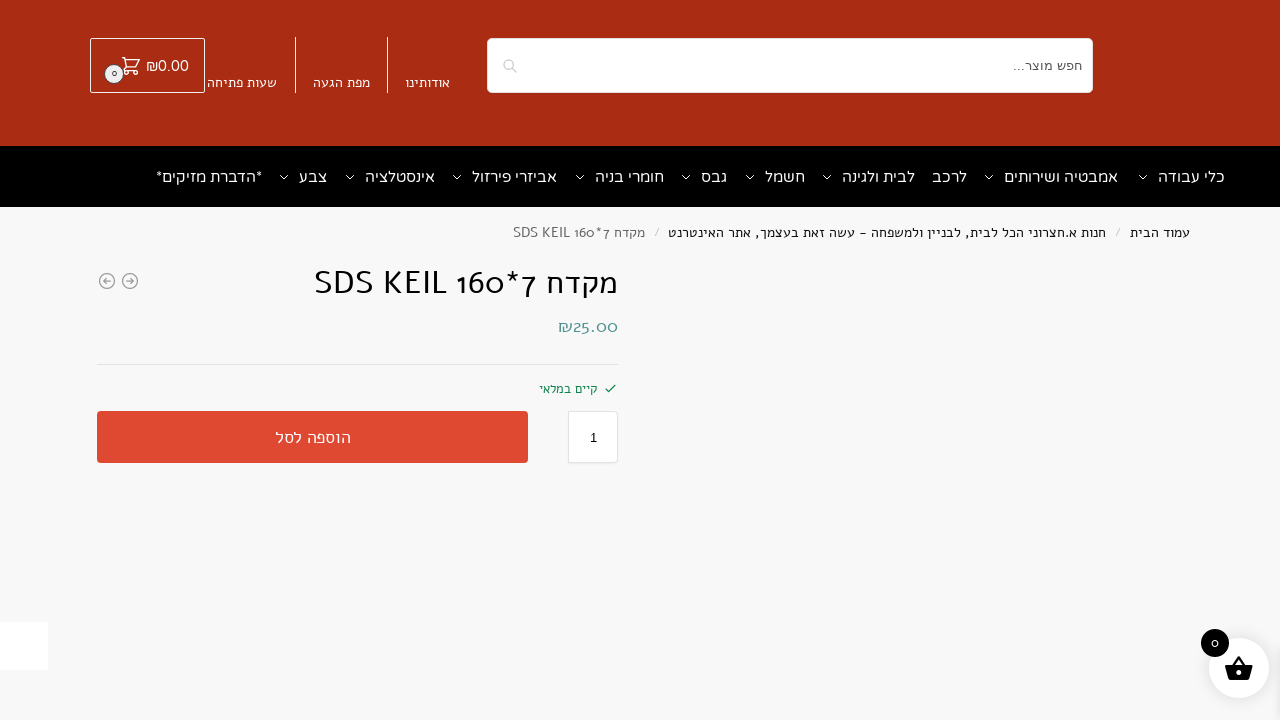

--- FILE ---
content_type: text/html; charset=UTF-8
request_url: https://hetzroni.co.il/product/%D7%9E%D7%A7%D7%93%D7%97-7160-sds-keil/
body_size: 35264
content:
<!doctype html><html dir="rtl" lang="he-IL" prefix="og: https://ogp.me/ns#"><head><script data-no-optimize="1" type="80c8d732e42d2f16e27f3ecd-text/javascript">var litespeed_docref=sessionStorage.getItem("litespeed_docref");litespeed_docref&&(Object.defineProperty(document,"referrer",{get:function(){return litespeed_docref}}),sessionStorage.removeItem("litespeed_docref"));</script> <meta charset="UTF-8"><meta name="viewport" content="height=device-height, width=device-width, initial-scale=1"><link rel="profile" href="https://gmpg.org/xfn/11"><link rel="pingback" href="https://hetzroni.co.il/xmlrpc.php"> <script type="litespeed/javascript">window.koko_analytics={"url":"https:\/\/hetzroni.co.il\/wp-admin\/admin-ajax.php?action=koko_analytics_collect","site_url":"https:\/\/hetzroni.co.il","post_id":27265,"path":"\/product\/%D7%9E%D7%A7%D7%93%D7%97-7160-sds-keil\/","method":"cookie","use_cookie":!0}</script> <title>מקדח 7*160 SDS KEIL</title><meta name="description" content="חנות חומרי הבנייה ובניין לבית למשפחה ולקבלנים הגדולה בשומרון. מגוון חומרי בנייה עצום ושירותי התקנה והובלות כולל הובלות מנוף, כלי עבודה, כלים סניטריים, חשמל, ריצוף, ביגוד ובטיחות, חומרי וכלי ניקוי, מחנאות ותאורה"/><meta name="robots" content="follow, index, max-snippet:-1, max-video-preview:-1, max-image-preview:large"/><link rel="canonical" href="https://hetzroni.co.il/product/%d7%9e%d7%a7%d7%93%d7%97-7160-sds-keil/" /><meta property="og:locale" content="he_IL" /><meta property="og:type" content="product" /><meta property="og:title" content="מקדח 7*160 SDS KEIL" /><meta property="og:description" content="חנות חומרי הבנייה ובניין לבית למשפחה ולקבלנים הגדולה בשומרון. מגוון חומרי בנייה עצום ושירותי התקנה והובלות כולל הובלות מנוף, כלי עבודה, כלים סניטריים, חשמל, ריצוף, ביגוד ובטיחות, חומרי וכלי ניקוי, מחנאות ותאורה" /><meta property="og:url" content="https://hetzroni.co.il/product/%d7%9e%d7%a7%d7%93%d7%97-7160-sds-keil/" /><meta property="og:site_name" content="hetzroni.co.il" /><meta property="og:updated_time" content="2023-10-26T16:40:47+02:00" /><meta property="product:price:amount" content="25" /><meta property="product:price:currency" content="ILS" /><meta property="product:availability" content="instock" /><meta name="twitter:card" content="summary_large_image" /><meta name="twitter:title" content="מקדח 7*160 SDS KEIL" /><meta name="twitter:description" content="חנות חומרי הבנייה ובניין לבית למשפחה ולקבלנים הגדולה בשומרון. מגוון חומרי בנייה עצום ושירותי התקנה והובלות כולל הובלות מנוף, כלי עבודה, כלים סניטריים, חשמל, ריצוף, ביגוד ובטיחות, חומרי וכלי ניקוי, מחנאות ותאורה" /><meta name="twitter:label1" content="Price" /><meta name="twitter:data1" content="&#8362;25.00" /><meta name="twitter:label2" content="Availability" /><meta name="twitter:data2" content="קיים במלאי" /> <script type="application/ld+json" class="rank-math-schema">{"@context":"https://schema.org","@graph":[{"@type":"Place","@id":"https://hetzroni.co.il/#place","address":{"@type":"PostalAddress"}},{"@type":["LocalBusiness","Organization"],"@id":"https://hetzroni.co.il/#organization","name":"\u05d7\u05e0\u05d5\u05ea \u05d0.\u05d7\u05e6\u05e8\u05d5\u05e0\u05d9 - \u05d4\u05db\u05dc \u05dc\u05d1\u05d9\u05ea \u05dc\u05d1\u05e0\u05d9\u05d9\u05df \u05d5\u05dc\u05de\u05e9\u05e4\u05d7\u05d4 - \u05e2\u05e9\u05d4 \u05d6\u05d0\u05ea \u05d1\u05e2\u05e6\u05de\u05da","url":"https://hetzroni.co.il","sameAs":["https://www.facebook.com/Hetzroni4U","https://www.instagram.com/a.hetzroni/"],"address":{"@type":"PostalAddress"},"logo":{"@type":"ImageObject","@id":"https://hetzroni.co.il/#logo","url":"https://hetzroni.co.il/wp-content/uploads/2022/11/cropped-\u05d7\u05e6\u05e8\u05d5\u05e0\u05d9-\u05dc\u05d5\u05d2\u05d5-\u05de\u05d5\u05d1\u05d9\u05d9\u05dc.png","contentUrl":"https://hetzroni.co.il/wp-content/uploads/2022/11/cropped-\u05d7\u05e6\u05e8\u05d5\u05e0\u05d9-\u05dc\u05d5\u05d2\u05d5-\u05de\u05d5\u05d1\u05d9\u05d9\u05dc.png","caption":"hetzroni.co.il","inLanguage":"he-IL","width":"366","height":"110"},"openingHours":["Monday,Tuesday,Wednesday,Thursday,Friday,Saturday,Sunday :-:"],"location":{"@id":"https://hetzroni.co.il/#place"},"image":{"@id":"https://hetzroni.co.il/#logo"},"telephone":"+972537227927"},{"@type":"WebSite","@id":"https://hetzroni.co.il/#website","url":"https://hetzroni.co.il","name":"hetzroni.co.il","alternateName":"\u05d7\u05e6\u05e8\u05d5\u05e0\u05d9","publisher":{"@id":"https://hetzroni.co.il/#organization"},"inLanguage":"he-IL"},{"@type":"ImageObject","@id":"https://hetzroni.co.il/wp-content/uploads/2022/11/\u05d7\u05e6\u05e8\u05d5\u05e0\u05d9-\u05dc\u05d5\u05d2\u05d5-\u05de\u05d5\u05d1\u05d9\u05d9\u05dc.png","url":"https://hetzroni.co.il/wp-content/uploads/2022/11/\u05d7\u05e6\u05e8\u05d5\u05e0\u05d9-\u05dc\u05d5\u05d2\u05d5-\u05de\u05d5\u05d1\u05d9\u05d9\u05dc.png","width":"470","height":"110","caption":"DIY-MOBILE-LOGO-CUSTOMER-SERVICE-NUMBER","inLanguage":"he-IL"},{"@type":"BreadcrumbList","@id":"https://hetzroni.co.il/product/%d7%9e%d7%a7%d7%93%d7%97-7160-sds-keil/#breadcrumb","itemListElement":[{"@type":"ListItem","position":"1","item":{"@id":"https://hetzroni.co.il"}},{"@type":"ListItem","position":"2","item":{"@id":"https://hetzroni.co.il/product-category/hetzroni-do-it-yourself/","name":"\u05d7\u05e0\u05d5\u05ea \u05d0.\u05d7\u05e6\u05e8\u05d5\u05e0\u05d9 \u05d4\u05db\u05dc \u05dc\u05d1\u05d9\u05ea, \u05dc\u05d1\u05e0\u05d9\u05d9\u05df \u05d5\u05dc\u05de\u05e9\u05e4\u05d7\u05d4 - \u05e2\u05e9\u05d4 \u05d6\u05d0\u05ea \u05d1\u05e2\u05e6\u05de\u05da, \u05d0\u05ea\u05e8 \u05d4\u05d0\u05d9\u05e0\u05d8\u05e8\u05e0\u05d8"}},{"@type":"ListItem","position":"3","item":{"@id":"https://hetzroni.co.il/product/%d7%9e%d7%a7%d7%93%d7%97-7160-sds-keil/","name":"\u05de\u05e7\u05d3\u05d7 7*160 SDS KEIL"}}]},{"@type":"ItemPage","@id":"https://hetzroni.co.il/product/%d7%9e%d7%a7%d7%93%d7%97-7160-sds-keil/#webpage","url":"https://hetzroni.co.il/product/%d7%9e%d7%a7%d7%93%d7%97-7160-sds-keil/","name":"\u05de\u05e7\u05d3\u05d7 7*160 SDS KEIL","datePublished":"2021-06-21T08:58:47+02:00","dateModified":"2023-10-26T16:40:47+02:00","isPartOf":{"@id":"https://hetzroni.co.il/#website"},"primaryImageOfPage":{"@id":"https://hetzroni.co.il/wp-content/uploads/2022/11/\u05d7\u05e6\u05e8\u05d5\u05e0\u05d9-\u05dc\u05d5\u05d2\u05d5-\u05de\u05d5\u05d1\u05d9\u05d9\u05dc.png"},"inLanguage":"he-IL","breadcrumb":{"@id":"https://hetzroni.co.il/product/%d7%9e%d7%a7%d7%93%d7%97-7160-sds-keil/#breadcrumb"}},{"@type":"Product","name":"\u05de\u05e7\u05d3\u05d7 7*160 SDS KEIL","description":"\u05d7\u05e0\u05d5\u05ea \u05d7\u05d5\u05de\u05e8\u05d9 \u05d4\u05d1\u05e0\u05d9\u05d9\u05d4 \u05d5\u05d1\u05e0\u05d9\u05d9\u05df \u05dc\u05d1\u05d9\u05ea \u05dc\u05de\u05e9\u05e4\u05d7\u05d4 \u05d5\u05dc\u05e7\u05d1\u05dc\u05e0\u05d9\u05dd \u05d4\u05d2\u05d3\u05d5\u05dc\u05d4 \u05d1\u05e9\u05d5\u05de\u05e8\u05d5\u05df. \u05de\u05d2\u05d5\u05d5\u05df \u05d7\u05d5\u05de\u05e8\u05d9 \u05d1\u05e0\u05d9\u05d9\u05d4 \u05e2\u05e6\u05d5\u05dd \u05d5\u05e9\u05d9\u05e8\u05d5\u05ea\u05d9 \u05d4\u05ea\u05e7\u05e0\u05d4 \u05d5\u05d4\u05d5\u05d1\u05dc\u05d5\u05ea \u05db\u05d5\u05dc\u05dc \u05d4\u05d5\u05d1\u05dc\u05d5\u05ea \u05de\u05e0\u05d5\u05e3, \u05db\u05dc\u05d9 \u05e2\u05d1\u05d5\u05d3\u05d4, \u05db\u05dc\u05d9\u05dd \u05e1\u05e0\u05d9\u05d8\u05e8\u05d9\u05d9\u05dd, \u05d7\u05e9\u05de\u05dc, \u05e8\u05d9\u05e6\u05d5\u05e3, \u05d1\u05d9\u05d2\u05d5\u05d3 \u05d5\u05d1\u05d8\u05d9\u05d7\u05d5\u05ea, \u05d7\u05d5\u05de\u05e8\u05d9 \u05d5\u05db\u05dc\u05d9 \u05e0\u05d9\u05e7\u05d5\u05d9, \u05de\u05d7\u05e0\u05d0\u05d5\u05ea \u05d5\u05ea\u05d0\u05d5\u05e8\u05d4","sku":"100000004549","category":"\u05d7\u05e0\u05d5\u05ea \u05d0.\u05d7\u05e6\u05e8\u05d5\u05e0\u05d9 \u05d4\u05db\u05dc \u05dc\u05d1\u05d9\u05ea, \u05dc\u05d1\u05e0\u05d9\u05d9\u05df \u05d5\u05dc\u05de\u05e9\u05e4\u05d7\u05d4 - \u05e2\u05e9\u05d4 \u05d6\u05d0\u05ea \u05d1\u05e2\u05e6\u05de\u05da, \u05d0\u05ea\u05e8 \u05d4\u05d0\u05d9\u05e0\u05d8\u05e8\u05e0\u05d8","mainEntityOfPage":{"@id":"https://hetzroni.co.il/product/%d7%9e%d7%a7%d7%93%d7%97-7160-sds-keil/#webpage"},"offers":{"@type":"Offer","price":"25.00","priceCurrency":"ILS","priceValidUntil":"2027-12-31","availability":"https://schema.org/InStock","itemCondition":"NewCondition","url":"https://hetzroni.co.il/product/%d7%9e%d7%a7%d7%93%d7%97-7160-sds-keil/","seller":{"@type":"Organization","@id":"https://hetzroni.co.il/","name":"hetzroni.co.il","url":"https://hetzroni.co.il","logo":"https://hetzroni.co.il/wp-content/uploads/2022/11/cropped-\u05d7\u05e6\u05e8\u05d5\u05e0\u05d9-\u05dc\u05d5\u05d2\u05d5-\u05de\u05d5\u05d1\u05d9\u05d9\u05dc.png"}},"@id":"https://hetzroni.co.il/product/%d7%9e%d7%a7%d7%93%d7%97-7160-sds-keil/#richSnippet","image":{"@id":"https://hetzroni.co.il/wp-content/uploads/2022/11/\u05d7\u05e6\u05e8\u05d5\u05e0\u05d9-\u05dc\u05d5\u05d2\u05d5-\u05de\u05d5\u05d1\u05d9\u05d9\u05dc.png"}}]}</script> <link rel="alternate" title="oEmbed (JSON)" type="application/json+oembed" href="https://hetzroni.co.il/wp-json/oembed/1.0/embed?url=https%3A%2F%2Fhetzroni.co.il%2Fproduct%2F%25d7%259e%25d7%25a7%25d7%2593%25d7%2597-7160-sds-keil%2F" /><link rel="alternate" title="oEmbed (XML)" type="text/xml+oembed" href="https://hetzroni.co.il/wp-json/oembed/1.0/embed?url=https%3A%2F%2Fhetzroni.co.il%2Fproduct%2F%25d7%259e%25d7%25a7%25d7%2593%25d7%2597-7160-sds-keil%2F&#038;format=xml" /><link data-optimized="2" rel="stylesheet" href="https://hetzroni.co.il/wp-content/litespeed/css/4f090cf6b0a034c918075278bc5dd283.css?ver=54147" /> <script type="text/template" id="tmpl-variation-template"><div class="woocommerce-variation-description">{{{ data.variation.variation_description }}}</div>
	<div class="woocommerce-variation-price">{{{ data.variation.price_html }}}</div>
	<div class="woocommerce-variation-availability">{{{ data.variation.availability_html }}}</div></script> <script type="text/template" id="tmpl-unavailable-variation-template"><p role="alert">מוצר זה אינו זמין כרגע. נא לבחור שילוב אחר.</p></script> <script type="litespeed/javascript" data-src="https://hetzroni.co.il/wp-includes/js/jquery/jquery.min.js" id="jquery-core-js"></script> <script id="wp-util-js-extra" type="litespeed/javascript">var _wpUtilSettings={"ajax":{"url":"/wp-admin/admin-ajax.php"}}</script> <script id="wc-add-to-cart-js-extra" type="litespeed/javascript">var wc_add_to_cart_params={"ajax_url":"/wp-admin/admin-ajax.php","wc_ajax_url":"/?wc-ajax=%%endpoint%%","i18n_view_cart":"\u05de\u05e2\u05d1\u05e8 \u05dc\u05e1\u05dc \u05d4\u05e7\u05e0\u05d9\u05d5\u05ea","cart_url":"https://hetzroni.co.il/cart/","is_cart":"","cart_redirect_after_add":"no"}</script> <script id="wc-single-product-js-extra" type="litespeed/javascript">var wc_single_product_params={"i18n_required_rating_text":"\u05d1\u05d7\u05e8 \u05d3\u05d9\u05e8\u05d5\u05d2","i18n_rating_options":["1 \u05de\u05ea\u05d5\u05da 5 \u05db\u05d5\u05db\u05d1\u05d9\u05dd","2 \u05de\u05ea\u05d5\u05da 5 \u05db\u05d5\u05db\u05d1\u05d9\u05dd","3 \u05de\u05ea\u05d5\u05da 5 \u05db\u05d5\u05db\u05d1\u05d9\u05dd","4 \u05de\u05ea\u05d5\u05da 5 \u05db\u05d5\u05db\u05d1\u05d9\u05dd","5 \u05de\u05ea\u05d5\u05da 5 \u05db\u05d5\u05db\u05d1\u05d9\u05dd"],"i18n_product_gallery_trigger_text":"\u05dc\u05d4\u05e6\u05d9\u05d2 \u05d0\u05ea \u05d2\u05dc\u05e8\u05d9\u05d9\u05ea \u05d4\u05ea\u05de\u05d5\u05e0\u05d5\u05ea \u05e2\u05dc \u05de\u05e1\u05da \u05de\u05dc\u05d0","review_rating_required":"yes","flexslider":{"rtl":!0,"animation":"slide","smoothHeight":!0,"directionNav":!0,"controlNav":"thumbnails","slideshow":!1,"animationSpeed":500,"animationLoop":!1,"allowOneSlide":!1},"zoom_enabled":"1","zoom_options":[],"photoswipe_enabled":"1","photoswipe_options":{"shareEl":!1,"closeOnScroll":!1,"history":!1,"hideAnimationDuration":0,"showAnimationDuration":0},"flexslider_enabled":"1"}</script> <script id="woocommerce-js-extra" type="litespeed/javascript">var woocommerce_params={"ajax_url":"/wp-admin/admin-ajax.php","wc_ajax_url":"/?wc-ajax=%%endpoint%%","i18n_password_show":"\u05dc\u05d4\u05e6\u05d9\u05d2 \u05e1\u05d9\u05e1\u05de\u05d4","i18n_password_hide":"\u05dc\u05d4\u05e1\u05ea\u05d9\u05e8 \u05e1\u05d9\u05e1\u05de\u05d4"}</script> <script type="text/javascript" defer data-domain='hetzroni.co.il' data-api='https://hetzroni.co.il/wp-json/53a37d/v1/8581/3e713ef1' data-cfasync='false' src="//hetzroni.co.il/wp-content/uploads/095ff8a26c/8825f1a8.js" id="plausible-analytics-js"></script> <script type="80c8d732e42d2f16e27f3ecd-text/javascript" id="plausible-analytics-js-after">/*  */
window.plausible = window.plausible || function() { (window.plausible.q = window.plausible.q || []).push(arguments) }
//# sourceURL=plausible-analytics-js-after
/*  */</script> <script id="wc-cart-fragments-js-extra" type="litespeed/javascript">var wc_cart_fragments_params={"ajax_url":"/wp-admin/admin-ajax.php","wc_ajax_url":"/?wc-ajax=%%endpoint%%","cart_hash_key":"wc_cart_hash_ad62274cf6579c65698620df77cefe44","fragment_name":"wc_fragments_ad62274cf6579c65698620df77cefe44","request_timeout":"5000"}</script> <link rel="https://api.w.org/" href="https://hetzroni.co.il/wp-json/" /><link rel="alternate" title="JSON" type="application/json" href="https://hetzroni.co.il/wp-json/wp/v2/product/27265" /> <script type="litespeed/javascript">var commercekit_ajs={"ajax_url":"\/?commercekit-ajax","ajax_search":1,"char_count":3,"action":"commercekit_ajax_search","loader_icon":"https:\/\/hetzroni.co.il\/wp-content\/plugins\/commercegurus-commercekit\/assets\/images\/loader2.gif","no_results_text":"\u05d0\u05d9\u05df \u05ea\u05d5\u05e6\u05d0\u05d5\u05ea \u05dc\u05d7\u05d9\u05e4\u05d5\u05e9 \u05d6\u05d4","placeholder_text":"\u05d7\u05e4\u05e9 \u05de\u05d5\u05e6\u05e8...","other_result_text":"\u05de\u05d5\u05e6\u05e8\u05d9\u05dd \u05e0\u05d5\u05e1\u05e4\u05d9\u05dd","view_all_text":"\u05d1\u05d7\u05e0\u05d5 \u05d0\u05ea \u05db\u05dc \u05ea\u05d5\u05e6\u05d0\u05d5\u05ea \u05d4\u05d7\u05d9\u05e4\u05d5\u05e9","no_other_text":"No other results","other_all_text":"View all other results","ajax_url_product":"https:\/\/hetzroni.co.il\/?cgkit_ajax_search_product=1","ajax_url_post":"https:\/\/hetzroni.co.il\/?cgkit_ajax_search_post=1","fast_ajax_search":0,"ajs_other_results":1,"layout":"product","ajax_nonce":0};var commercekit_pdp=[];var commercekit_as=[]</script>  <script type="80c8d732e42d2f16e27f3ecd-application/javascript">(function ($) {
                        $(document).ready(function ($) {
                            var currency_string = '₪';
                            var $form = jQuery('form.cart').first();
                            /**
                             * Strikeout for option title
                             * */
                            $('.product-addon .amount').each(function(){
                                var $targets = $(this);
                                $lock = $targets.attr('data-lock');
                                if($lock === undefined || $lock === null){
                                    $lock = false;
                                }
                                if($lock == false){
                                    var price = newText = $(this).text().replace(currency_string, '');
                                    if(price != '' && price != "-"){
                                        var option = {
                                            custom_price: price,
                                            original_price: price
                                        };
                                        $targets.attr('data-lock', true);
                                        $.AdvanceWooDiscountRules.getDynamicDiscountPriceFromCartForm($form, $targets, option);
                                    }
                                }
                            });

                            $(document.body).on( "advanced_woo_discount_rules_on_get_response_for_dynamic_discount", function ( e, response, target, options ) {
                                if(response.success == true){
                                    var price_html = ''
                                    if(response.data !== undefined){
                                        if(response.data.initial_price_html !== undefined && response.data.discounted_price_html !== undefined){
                                            price_html += '<del>'+response.data.initial_price_html+'</del>';
                                            price_html += ' <ins>'+response.data.discounted_price_html+'</ins>';
                                            target.html(price_html);
                                        }
                                    }
                                }
                                target.attr('data-lock', false);
                            });

                            /**
                             * Strikeout for option values and subtotal
                             * */
                            $form.on('updated_addons', function () {
                                setTimeout(function () {
                                    $('.product-addon-totals .amount').each(function(){
                                        var $targets = $(this);
                                        $lock = $targets.attr('data-lock');
                                        if($lock === undefined || $lock === null){
                                            $lock = false;
                                        }
                                        if($lock == false){
                                            var price = newText = $(this).text().replace(currency_string, '');
                                            if(price != '' && price != "-"){
                                                var option = {
                                                    custom_price: price,
                                                    original_price: price
                                                };
                                                $targets.attr('data-lock', true);
                                                $.AdvanceWooDiscountRules.getDynamicDiscountPriceFromCartForm($form, $targets, option);
                                            }
                                        }
                                    });
                                }, 0);
                            });
                        });

                    })(jQuery);</script> <script type="litespeed/javascript">document.documentElement.className=document.documentElement.className.replace('no-js','js')</script> <noscript><style>.woocommerce-product-gallery{ opacity: 1 !important; }</style></noscript><meta name="generator" content="Elementor 3.33.0; features: additional_custom_breakpoints; settings: css_print_method-external, google_font-disabled, font_display-auto"><link rel="icon" href="https://hetzroni.co.il/wp-content/uploads/2021/12/cropped-לוגו-חנות-חצרוני-חומרי-מחצבה-לבניה-כלי-עבודה-והכל-לבית-לבניין-ולמשפחה-באתר-האינטרנט-32x32.png" sizes="32x32" /><link rel="icon" href="https://hetzroni.co.il/wp-content/uploads/2021/12/cropped-לוגו-חנות-חצרוני-חומרי-מחצבה-לבניה-כלי-עבודה-והכל-לבית-לבניין-ולמשפחה-באתר-האינטרנט-192x192.png" sizes="192x192" /><link rel="apple-touch-icon" href="https://hetzroni.co.il/wp-content/uploads/2021/12/cropped-לוגו-חנות-חצרוני-חומרי-מחצבה-לבניה-כלי-עבודה-והכל-לבית-לבניין-ולמשפחה-באתר-האינטרנט-180x180.png" /><meta name="msapplication-TileImage" content="https://hetzroni.co.il/wp-content/uploads/2021/12/cropped-לוגו-חנות-חצרוני-חומרי-מחצבה-לבניה-כלי-עבודה-והכל-לבית-לבניין-ולמשפחה-באתר-האינטרנט-270x270.png" /></head><body class="rtl wp-singular product-template-default single single-product postid-27265 wp-custom-logo wp-theme-shoptimizer theme-shoptimizer woocommerce woocommerce-page woocommerce-demo-store woocommerce-no-js chrome osx wp-accessibility-helper accessibility-contrast_mode_on wah_fstype_rem accessibility-underline-setup accessibility-location-left static-cta-buttons sticky-m sticky-d m-grid-2 header-5 full-width-header wc-active pdp-g-regular pdp-ajax pdp-full product-align-left elementor-default elementor-kit-24"><p role="complementary" aria-label="הודעה בחנות" class="woocommerce-store-notice demo_store" data-notice-id="1883282327d4988278298253a79e378d" style="display:none;">האתר שלנו מתעדכן:), ייתכנו טעויות ועיכובים קלים.  למידע המדויק ביותר התקשרו לחנות:  09-794-1212 התמונות להמחשה בלבד. ט.ל.ח. <a role="button" href="#" class="woocommerce-store-notice__dismiss-link">סגור</a></p>
<button class="mobile-menu close-drawer" aria-label="Close menu">
<span aria-hidden="true">
<svg xmlns="http://www.w3.org/2000/svg" fill="none" viewBox="0 0 24 24" stroke="currentColor" stroke-width="1.5"><path stroke-linecap="round" stroke-linejoin="round" d="M6 18L18 6M6 6l12 12"></path></svg>
</span>
</button><div id="page" class="hfeed site"><a class="skip-link screen-reader-text" href="#site-navigation">Skip to navigation</a>
<a class="skip-link screen-reader-text" href="#content">Skip to content</a><header id="masthead" class="site-header"><div class="menu-overlay"></div><div class="main-header col-full"><div class="site-branding">
<button class="menu-toggle" aria-label="Menu" aria-controls="site-navigation" aria-expanded="false">
<span class="bar"></span><span class="bar"></span><span class="bar"></span>
</button>
<a href="https://hetzroni.co.il/" class="custom-logo-link"><img fetchpriority="high" width="512" height="512"   alt="HETZRONI-LOGO-AM-ISRAEL-CHAI-WAREHOUSE-ONLINE-STORE" data-srcset="https://hetzroni.co.il/wp-content/uploads/2024/03/cropped-חצרוני-לוגו-עם-ישראל-חי-2.png 512w, https://hetzroni.co.il/wp-content/uploads/2024/03/cropped-חצרוני-לוגו-עם-ישראל-חי-2-300x300.png 300w, https://hetzroni.co.il/wp-content/uploads/2024/03/cropped-חצרוני-לוגו-עם-ישראל-חי-2-150x150.png 150w, https://hetzroni.co.il/wp-content/uploads/2024/03/cropped-חצרוני-לוגו-עם-ישראל-חי-2-441x441.png 441w, https://hetzroni.co.il/wp-content/uploads/2024/03/cropped-חצרוני-לוגו-עם-ישראל-חי-2-100x100.png 100w, https://hetzroni.co.il/wp-content/uploads/2024/03/cropped-חצרוני-לוגו-עם-ישראל-חי-2-500x500.png 500w"  data-src="https://hetzroni.co.il/wp-content/uploads/2024/03/cropped-חצרוני-לוגו-עם-ישראל-חי-2.png" data-sizes="(max-width: 512px) 100vw, 512px" class="custom-logo lazyload" src="[data-uri]" /><noscript><img fetchpriority="high" width="512" height="512" src="https://hetzroni.co.il/wp-content/uploads/2024/03/cropped-חצרוני-לוגו-עם-ישראל-חי-2.png" class="custom-logo" alt="HETZRONI-LOGO-AM-ISRAEL-CHAI-WAREHOUSE-ONLINE-STORE" srcset="https://hetzroni.co.il/wp-content/uploads/2024/03/cropped-חצרוני-לוגו-עם-ישראל-חי-2.png 512w, https://hetzroni.co.il/wp-content/uploads/2024/03/cropped-חצרוני-לוגו-עם-ישראל-חי-2-300x300.png 300w, https://hetzroni.co.il/wp-content/uploads/2024/03/cropped-חצרוני-לוגו-עם-ישראל-חי-2-150x150.png 150w, https://hetzroni.co.il/wp-content/uploads/2024/03/cropped-חצרוני-לוגו-עם-ישראל-חי-2-441x441.png 441w, https://hetzroni.co.il/wp-content/uploads/2024/03/cropped-חצרוני-לוגו-עם-ישראל-חי-2-100x100.png 100w, https://hetzroni.co.il/wp-content/uploads/2024/03/cropped-חצרוני-לוגו-עם-ישראל-חי-2-500x500.png 500w" sizes="(max-width: 512px) 100vw, 512px" /></noscript></a></div>
<button class="mobile-search-toggle" aria-label="Toggle search panel" aria-expanded="false">
<svg xmlns="http://www.w3.org/2000/svg" fill="none" viewBox="0 0 24 24" stroke="currentColor">
<path stroke-linecap="round" stroke-linejoin="round" stroke-width="1.5" d="M21 21l-6-6m2-5a7 7 0 11-14 0 7 7 0 0114 0z" />
</svg>
</button><div class="site-search type-outline"><div class="widget woocommerce widget_product_search"><form role="search" method="get" class="woocommerce-product-search" action="https://hetzroni.co.il/">
<label class="screen-reader-text" for="woocommerce-product-search-field-0">חיפוש עבור:</label>
<input type="search" id="woocommerce-product-search-field-0" class="search-field" placeholder="חפש מוצר..." value="" name="s" />
<button type="submit" value="חיפוש" class="">חיפוש</button>
<input type="hidden" name="post_type" value="product" /></form></div></div><nav class="secondary-navigation" aria-label="Secondary Navigation"><div class="menu-top-bar-menu-secondary-container"><ul id="menu-top-bar-menu-secondary" class="menu"><li id="menu-item-35250" class="menu-item menu-item-type-post_type menu-item-object-page menu-item-35250"><a href="https://hetzroni.co.il/%d7%90%d7%95%d7%93%d7%95%d7%aa-%d7%97%d7%a0%d7%95%d7%aa-%d7%90-%d7%97%d7%a6%d7%a8%d7%95%d7%a0%d7%99-%d7%97%d7%a0%d7%95%d7%aa-%d7%94%d7%91%d7%a0%d7%99%d7%99%d7%9f-%d7%94%d7%90%d7%99%d7%a0%d7%98%d7%a8/">אודותינו<div class="icon-wrapper"></div></a></li><li id="menu-item-35263" class="menu-item menu-item-type-post_type menu-item-object-page menu-item-35263"><a href="https://hetzroni.co.il/%d7%9e%d7%a4%d7%aa-%d7%94%d7%92%d7%a2%d7%94-%d7%9c%d7%97%d7%a0%d7%95%d7%aa-%d7%90-%d7%97%d7%a6%d7%a8%d7%95%d7%a0%d7%99-%d7%94%d7%9b%d7%9c-%d7%9c%d7%91%d7%a0%d7%99%d7%99%d7%9f-%d7%9c%d7%91%d7%99%d7%aa/">מפת הגעה<div class="icon-wrapper"></div></a></li><li id="menu-item-55462" class="menu-item menu-item-type-custom menu-item-object-custom menu-item-55462"><a href="#openinghours">שעות פתיחה</a></li></ul></div></nav><nav class="site-header-cart menu" aria-label="Cart contents"><div class="shoptimizer-cart">
<a class="cart-contents" role="button" href="https://hetzroni.co.il/cart/" title="View your shopping cart">
<span class="amount"><span class="woocommerce-Price-amount amount"><span class="woocommerce-Price-currencySymbol">&#8362;</span>0.00</span></span>
<span class="shoptimizer-cart-icon">
<svg xmlns="http://www.w3.org/2000/svg" fill="none" viewBox="0 0 24 24" stroke="currentColor">
<path stroke-linecap="round" stroke-linejoin="round" stroke-width="2" d="M3 3h2l.4 2M7 13h10l4-8H5.4M7 13L5.4 5M7 13l-2.293 2.293c-.63.63-.184 1.707.707 1.707H17m0 0a2 2 0 100 4 2 2 0 000-4zm-8 2a2 2 0 11-4 0 2 2 0 014 0z" />
</svg>
<span class="mini-count">0</span>
</span>
</a></div></nav><div class="s-observer"></div></div></header><div class="col-full-nav"><div class="shoptimizer-primary-navigation col-full"><nav id="site-navigation" class="main-navigation" aria-label="Primary Navigation"><div class="primary-navigation with-logo"><div class="logo-mark">
<a href="#" rel="home">
<img loading="lazy"  alt="hetzroni.co.il" data-src="https://hetzroni.co.il/wp-content/uploads/2020/12/חצרוני-לוגו-לבית-ולבניין-פייסבוק.jpg" class="lazyload" src="[data-uri]" /><noscript><img loading="lazy" src="https://hetzroni.co.il/wp-content/uploads/2020/12/חצרוני-לוגו-לבית-ולבניין-פייסבוק.jpg" alt="hetzroni.co.il" /></noscript>
</a></div><div class="menu-primary-menu-container"><ul id="menu-%d7%aa%d7%a4%d7%a8%d7%99%d7%98-%d7%a8%d7%90%d7%a9%d7%99-%d7%97%d7%a6%d7%a8%d7%95%d7%a0%d7%99" class="menu"><li id="nav-menu-item-37118" class="menu-item menu-item-type-taxonomy menu-item-object-product_cat menu-item-has-children"  aria-haspopup="true" aria-expanded="false"><a href="https://hetzroni.co.il/product-category/work-tools/" class="cg-menu-link main-menu-link"><span>כלי עבודה</span></a><span class="caret"></span><div class='sub-menu-wrapper'><div class='container'><ul class='sub-menu'><li id="nav-menu-item-37120" class="menu-item menu-item-type-taxonomy menu-item-object-product_cat menu-item-has-children"  aria-haspopup="true" aria-expanded="false"><a href="https://hetzroni.co.il/product-category/work-tools/manual-construction-tools/" class="cg-menu-link sub-menu-link"><span>כלי עבודה ידניים</span></a><span class="caret"></span><div class='sub-menu-wrapper'><div class='container'><ul class='sub-menu'><li id="nav-menu-item-37126" class="menu-item menu-item-type-taxonomy menu-item-object-product_cat" ><a href="https://hetzroni.co.il/product-category/work-tools/manual-construction-tools/%d7%9e%d7%91%d7%a8%d7%92%d7%99%d7%9d/" class="cg-menu-link sub-menu-link"><span>מברגים וכלי הברגה</span></a></li><li id="nav-menu-item-39883" class="menu-item menu-item-type-taxonomy menu-item-object-product_cat" ><a href="https://hetzroni.co.il/product-category/work-tools/manual-construction-tools/%d7%9b%d7%9c%d7%99-%d7%94%d7%99%d7%93%d7%95%d7%a7/" class="cg-menu-link sub-menu-link"><span>כלי הידוק</span></a></li><li id="nav-menu-item-39269" class="menu-item menu-item-type-taxonomy menu-item-object-product_cat" ><a href="https://hetzroni.co.il/product-category/work-tools/manual-construction-tools/%d7%a4%d7%98%d7%99%d7%a9%d7%99%d7%9d-%d7%95%d7%92%d7%a8%d7%96%d7%a0%d7%99%d7%9d/" class="cg-menu-link sub-menu-link"><span>פטישים וגרזנים</span></a></li><li id="nav-menu-item-37123" class="menu-item menu-item-type-taxonomy menu-item-object-product_cat" ><a href="https://hetzroni.co.il/product-category/work-tools/manual-construction-tools/%d7%90%d7%a7%d7%93%d7%97%d7%99%d7%9d/" class="cg-menu-link sub-menu-link"><span>אקדחים</span></a></li><li id="nav-menu-item-39267" class="menu-item menu-item-type-taxonomy menu-item-object-product_cat" ><a href="https://hetzroni.co.il/product-category/work-tools/manual-construction-tools/%d7%94%d7%a9%d7%97%d7%96%d7%94-%d7%95%d7%9c%d7%99%d7%98%d7%95%d7%a9/" class="cg-menu-link sub-menu-link"><span>השחזה וליטוש</span></a></li><li id="nav-menu-item-39266" class="menu-item menu-item-type-taxonomy menu-item-object-product_cat" ><a href="https://hetzroni.co.il/product-category/work-tools/manual-construction-tools/%d7%94%d7%9c%d7%97%d7%9e%d7%94-%d7%95%d7%a8%d7%99%d7%aa%d7%95%d7%9a/" class="cg-menu-link sub-menu-link"><span>הלחמה וריתוך</span></a></li><li id="nav-menu-item-39268" class="menu-item menu-item-type-taxonomy menu-item-object-product_cat" ><a href="https://hetzroni.co.il/product-category/work-tools/manual-construction-tools/%d7%9e%d7%90%d7%9c%d7%92%d7%99%d7%9d-%d7%95%d7%a9%d7%a4%d7%9b%d7%98%d7%9c%d7%99%d7%9d/" class="cg-menu-link sub-menu-link"><span>מאלג'ים ושפכטלים</span></a></li><li id="nav-menu-item-37125" class="menu-item menu-item-type-taxonomy menu-item-object-product_cat" ><a href="https://hetzroni.co.il/product-category/work-tools/manual-construction-tools/%d7%9b%d7%9c%d7%99-%d7%9e%d7%93%d7%99%d7%93%d7%94-%d7%95%d7%a1%d7%99%d7%9e%d7%95%d7%9f/" class="cg-menu-link sub-menu-link"><span>כלי מדידה קשירה וסימון</span></a></li><li id="nav-menu-item-37127" class="menu-item menu-item-type-taxonomy menu-item-object-product_cat" ><a href="https://hetzroni.co.il/product-category/work-tools/manual-construction-tools/%d7%9e%d7%a8%d7%99%d7%a6%d7%95%d7%aa-%d7%95%d7%a2%d7%92%d7%9c%d7%95%d7%aa/" class="cg-menu-link sub-menu-link"><span>מריצות ועגלות</span></a></li><li id="nav-menu-item-37128" class="menu-item menu-item-type-taxonomy menu-item-object-product_cat" ><a href="https://hetzroni.co.il/product-category/work-tools/manual-construction-tools/%d7%a1%d7%95%d7%9c%d7%9e%d7%95%d7%aa/" class="cg-menu-link sub-menu-link"><span>סולמות</span></a></li><li id="nav-menu-item-37124" class="menu-item menu-item-type-taxonomy menu-item-object-product_cat" ><a href="https://hetzroni.co.il/product-category/work-tools/manual-construction-tools/%d7%90%d7%91%d7%99%d7%96%d7%a8%d7%99%d7%9d-%d7%9e%d7%a9%d7%9c%d7%99%d7%9e%d7%99%d7%9d/" class="cg-menu-link sub-menu-link"><span>אביזרים משלימים</span></a></li></ul></div></div></li><li id="nav-menu-item-37122" class="menu-item menu-item-type-taxonomy menu-item-object-product_cat menu-item-has-children"  aria-haspopup="true" aria-expanded="false"><a href="https://hetzroni.co.il/product-category/work-tools/electrical-tools/" class="cg-menu-link sub-menu-link"><span>כלי עבודה חשמליים</span></a><span class="caret"></span><div class='sub-menu-wrapper'><div class='container'><ul class='sub-menu'><li id="nav-menu-item-37129" class="menu-item menu-item-type-taxonomy menu-item-object-product_cat" ><a href="https://hetzroni.co.il/product-category/work-tools/electrical-tools/%d7%a4%d7%98%d7%99%d7%a9%d7%95%d7%a0%d7%99%d7%9d/" class="cg-menu-link sub-menu-link"><span>פטישונים</span></a></li><li id="nav-menu-item-37130" class="menu-item menu-item-type-taxonomy menu-item-object-product_cat" ><a href="https://hetzroni.co.il/product-category/work-tools/electrical-tools/%d7%9e%d7%a9%d7%97%d7%96%d7%aa/" class="cg-menu-link sub-menu-link"><span>משחזת</span></a></li><li id="nav-menu-item-37132" class="menu-item menu-item-type-taxonomy menu-item-object-product_cat" ><a href="https://hetzroni.co.il/product-category/work-tools/electrical-tools/%d7%9e%d7%91%d7%a8%d7%92%d7%95%d7%aa/" class="cg-menu-link sub-menu-link"><span>מברגות ומקדחות חשמליות נטענות</span></a></li><li id="nav-menu-item-37131" class="menu-item menu-item-type-taxonomy menu-item-object-product_cat" ><a href="https://hetzroni.co.il/product-category/work-tools/electrical-tools/%d7%9e%d7%a1%d7%95%d7%a8%d7%99%d7%9d-%d7%97%d7%a9%d7%9e%d7%9c%d7%99%d7%99%d7%9d/" class="cg-menu-link sub-menu-link"><span>מסורים חשמליים</span></a></li><li id="nav-menu-item-39262" class="menu-item menu-item-type-taxonomy menu-item-object-product_cat" ><a href="https://hetzroni.co.il/product-category/work-tools/electrical-tools/%d7%90%d7%91%d7%99%d7%96%d7%a8%d7%99-%d7%95%d7%9b%d7%9c%d7%99-%d7%90%d7%95%d7%99%d7%a8/" class="cg-menu-link sub-menu-link"><span>אביזרי וכלי אויר</span></a></li><li id="nav-menu-item-37133" class="menu-item menu-item-type-taxonomy menu-item-object-product_cat" ><a href="https://hetzroni.co.il/product-category/work-tools/electrical-tools/complementary-accessories-for-electric-tools/" class="cg-menu-link sub-menu-link"><span>אביזרים משלימים לכלי עבודה חשמליים</span></a></li></ul></div></div></li><li id="nav-menu-item-39259" class="menu-item menu-item-type-taxonomy menu-item-object-product_cat" ><a href="https://hetzroni.co.il/product-category/work-tools/%d7%9b%d7%9c%d7%99-%d7%a2%d7%91%d7%95%d7%93%d7%94-%d7%a9%d7%95%d7%a0%d7%99%d7%9d/" class="cg-menu-link sub-menu-link"><span>כלי עבודה שונים</span></a></li><li id="nav-menu-item-39260" class="menu-item menu-item-type-taxonomy menu-item-object-product_cat" ><a href="https://hetzroni.co.il/product-category/work-tools/%d7%9b%d7%9c%d7%99-%d7%a0%d7%92%d7%a8%d7%95%d7%aa/" class="cg-menu-link sub-menu-link"><span>כלי נגרות</span></a></li><li id="nav-menu-item-37121" class="menu-item menu-item-type-taxonomy menu-item-object-product_cat" ><a href="https://hetzroni.co.il/product-category/work-tools/personal-protective-equipment/" class="cg-menu-link sub-menu-link"><span>אביזרי מגן</span></a></li></ul></div></div></li><li id="nav-menu-item-37102" class="menu-item menu-item-type-custom menu-item-object-custom menu-item-has-children"  aria-haspopup="true" aria-expanded="false"><a href="https://hetzroni.co.il/%d7%97%d7%93%d7%a8%d7%99-%d7%90%d7%91%d7%9e%d7%98%d7%99%d7%94-%d7%95%d7%9e%d7%a7%d7%9c%d7%97%d7%95%d7%aa-%d7%90-%d7%97%d7%a6%d7%a8%d7%95%d7%a0%d7%99-%d7%9e%d7%aa%d7%9e%d7%97%d7%99%d7%9d-%d7%91%d7%94/" class="cg-menu-link main-menu-link"><span>אמבטיה ושירותים</span></a><span class="caret"></span><div class='sub-menu-wrapper'><div class='container'><ul class='sub-menu'><li id="nav-menu-item-38480" class="menu-item menu-item-type-taxonomy menu-item-object-product_cat" ><a href="https://hetzroni.co.il/product-category/%d7%90%d7%91%d7%99%d7%96%d7%a8%d7%99-%d7%90%d7%9e%d7%91%d7%98/%d7%90%d7%91%d7%99%d7%96%d7%a8%d7%99-%d7%a8%d7%97%d7%a6%d7%94/" class="cg-menu-link sub-menu-link"><span>אביזרי רחצה</span></a></li><li id="nav-menu-item-38501" class="menu-item menu-item-type-taxonomy menu-item-object-product_cat" ><a href="https://hetzroni.co.il/product-category/%d7%90%d7%91%d7%99%d7%96%d7%a8%d7%99-%d7%90%d7%9e%d7%91%d7%98-%d7%95%d7%a9%d7%99%d7%a8%d7%95%d7%aa%d7%99%d7%9d/" class="cg-menu-link sub-menu-link"><span>אביזרי אמבט ושירותים</span></a></li><li id="nav-menu-item-37105" class="menu-item menu-item-type-custom menu-item-object-custom menu-item-has-children"  aria-haspopup="true" aria-expanded="false"><a href="https://hetzroni.co.il/product-category/%d7%a9%d7%99%d7%a4%d7%95%d7%a5-%d7%95%d7%91%d7%a0%d7%99%d7%99%d7%94/%d7%91%d7%a8%d7%96%d7%99%d7%9d/" class="cg-menu-link sub-menu-link"><span>ברזים</span></a><span class="caret"></span><div class='sub-menu-wrapper'><div class='container'><ul class='sub-menu'><li id="nav-menu-item-37106" class="menu-item menu-item-type-custom menu-item-object-custom" ><a href="https://hetzroni.co.il/product-category/%d7%a9%d7%99%d7%a4%d7%95%d7%a5-%d7%95%d7%91%d7%a0%d7%99%d7%99%d7%94/%d7%91%d7%a8%d7%96%d7%99%d7%9d/%d7%91%d7%a8%d7%96%d7%99-%d7%90%d7%9e%d7%91%d7%98/" class="cg-menu-link sub-menu-link"><span>ברזי אמבט</span></a></li><li id="nav-menu-item-37107" class="menu-item menu-item-type-custom menu-item-object-custom" ><a href="https://hetzroni.co.il/product-category/%d7%a9%d7%99%d7%a4%d7%95%d7%a5-%d7%95%d7%91%d7%a0%d7%99%d7%99%d7%94/%d7%91%d7%a8%d7%96%d7%99%d7%9d/%d7%91%d7%a8%d7%96%d7%99-%d7%9e%d7%98%d7%91%d7%97/" class="cg-menu-link sub-menu-link"><span>ברזי מטבח</span></a></li><li id="nav-menu-item-37108" class="menu-item menu-item-type-custom menu-item-object-custom" ><a href="https://hetzroni.co.il/product-category/%d7%a9%d7%99%d7%a4%d7%95%d7%a5-%d7%95%d7%91%d7%a0%d7%99%d7%99%d7%94/%d7%91%d7%a8%d7%96%d7%99%d7%9d/%d7%91%d7%a8%d7%96%d7%99-%d7%9e%d7%99%d7%9d-%d7%a7%d7%a8%d7%99%d7%9d/" class="cg-menu-link sub-menu-link"><span>ברזי מים קרים</span></a></li></ul></div></div></li><li id="nav-menu-item-37103" class="menu-item menu-item-type-custom menu-item-object-custom menu-item-has-children"  aria-haspopup="true" aria-expanded="false"><a href="https://hetzroni.co.il/%d7%97%d7%93%d7%a8%d7%99-%d7%90%d7%91%d7%9e%d7%98%d7%99%d7%94-%d7%95%d7%9e%d7%a7%d7%9c%d7%97%d7%95%d7%aa-%d7%90-%d7%97%d7%a6%d7%a8%d7%95%d7%a0%d7%99-%d7%9e%d7%aa%d7%9e%d7%97%d7%99%d7%9d-%d7%91%d7%94/" class="cg-menu-link sub-menu-link"><span>אולם תצוגה</span></a><span class="caret"></span><div class='sub-menu-wrapper'><div class='container'><ul class='sub-menu'><li id="nav-menu-item-38481" class="menu-item menu-item-type-post_type menu-item-object-page" ><a href="https://hetzroni.co.il/%d7%90%d7%a1%d7%9c%d7%95%d7%aa-%d7%aa%d7%9c%d7%95%d7%99%d7%95%d7%aa-%d7%90%d7%a1%d7%9c%d7%95%d7%aa-%d7%9e%d7%95%d7%a0%d7%95%d7%91%d7%9c%d7%95%d7%a7-%d7%95%d7%9e%d7%95%d7%a9%d7%91%d7%99-%d7%90%d7%a1/" class="cg-menu-link sub-menu-link"><span>גלריית אסלות</span></a></li><li id="nav-menu-item-38482" class="menu-item menu-item-type-post_type menu-item-object-page" ><a href="https://hetzroni.co.il/%d7%9e%d7%a7%d7%9c%d7%97%d7%95%d7%a0%d7%99%d7%9d-%d7%9e%d7%95%d7%aa%d7%90%d7%9e%d7%99%d7%9d-%d7%9c%d7%90%d7%9e%d7%91%d7%98%d7%99%d7%94-%d7%9c%d7%94%d7%96%d7%9e%d7%a0%d7%94-%d7%90%d7%99%d7%a9%d7%99/" class="cg-menu-link sub-menu-link"><span>גלריית מקלחונים ואמבטיונים</span></a></li><li id="nav-menu-item-38485" class="menu-item menu-item-type-post_type menu-item-object-page" ><a href="https://hetzroni.co.il/sink-basin/" class="cg-menu-link sub-menu-link"><span>גלריית כיורים</span></a></li><li id="nav-menu-item-38486" class="menu-item menu-item-type-custom menu-item-object-custom" ><a href="https://hetzroni.co.il/%d7%9b%d7%99%d7%95%d7%a8%d7%99-%d7%90%d7%9e%d7%91%d7%98-%d7%9e%d7%a2%d7%95%d7%a6%d7%91%d7%99%d7%9d-%d7%91%d7%9e%d7%92%d7%95%d7%95%d7%9f-%d7%a1%d7%92%d7%a0%d7%95%d7%a0%d7%95%d7%aa-%d7%9b%d7%99%d7%95/" class="cg-menu-link sub-menu-link"><span>גלריית ארונות אמבט</span></a></li></ul></div></div></li></ul></div></div></li><li id="nav-menu-item-37134" class="menu-item menu-item-type-taxonomy menu-item-object-product_cat" ><a href="https://hetzroni.co.il/product-category/vehicle/" class="cg-menu-link main-menu-link"><span>לרכב</span></a></li><li id="nav-menu-item-37178" class="menu-item menu-item-type-taxonomy menu-item-object-product_cat menu-item-has-children"  aria-haspopup="true" aria-expanded="false"><a href="https://hetzroni.co.il/product-category/house-garden-equipment/" class="cg-menu-link main-menu-link"><span>לבית ולגינה</span></a><span class="caret"></span><div class='sub-menu-wrapper'><div class='container'><ul class='sub-menu'><li id="nav-menu-item-37182" class="menu-item menu-item-type-taxonomy menu-item-object-product_cat menu-item-has-children"  aria-haspopup="true" aria-expanded="false"><a href="https://hetzroni.co.il/product-category/house-garden-equipment/cleaning-detergents-products/" class="cg-menu-link sub-menu-link"><span>אביזרים וחומרים לניקוי</span></a><span class="caret"></span><div class='sub-menu-wrapper'><div class='container'><ul class='sub-menu'><li id="nav-menu-item-37191" class="menu-item menu-item-type-taxonomy menu-item-object-product_cat" ><a href="https://hetzroni.co.il/product-category/house-garden-equipment/cleaning-detergents-products/detergents/" class="cg-menu-link sub-menu-link"><span>חומרי ניקוי</span></a></li><li id="nav-menu-item-37192" class="menu-item menu-item-type-taxonomy menu-item-object-product_cat" ><a href="https://hetzroni.co.il/product-category/house-garden-equipment/cleaning-detergents-products/%d7%90%d7%91%d7%99%d7%96%d7%a8%d7%99%d7%9d-%d7%9c%d7%a0%d7%99%d7%a7%d7%99%d7%95%d7%9f/" class="cg-menu-link sub-menu-link"><span>אביזרים לניקיון</span></a></li></ul></div></div></li><li id="nav-menu-item-37183" class="menu-item menu-item-type-taxonomy menu-item-object-product_cat menu-item-has-children"  aria-haspopup="true" aria-expanded="false"><a href="https://hetzroni.co.il/product-category/house-garden-equipment/household-appliances/" class="cg-menu-link sub-menu-link"><span>מוצרי חשמל לבית</span></a><span class="caret"></span><div class='sub-menu-wrapper'><div class='container'><ul class='sub-menu'><li id="nav-menu-item-37202" class="menu-item menu-item-type-taxonomy menu-item-object-product_cat" ><a href="https://hetzroni.co.il/product-category/house-garden-equipment/household-appliances/%d7%90%d7%91%d7%99%d7%96%d7%a8%d7%99-%d7%97%d7%a9%d7%9e%d7%9c-%d7%95%d7%9e%d7%a4%d7%a6%d7%9c%d7%99%d7%9d-%d7%9c%d7%a9%d7%99%d7%9e%d7%95%d7%a9-%d7%91%d7%99%d7%aa%d7%99/" class="cg-menu-link sub-menu-link"><span>אביזרי חשמל ומפצלים לשימוש ביתי</span></a></li><li id="nav-menu-item-37200" class="menu-item menu-item-type-taxonomy menu-item-object-product_cat" ><a href="https://hetzroni.co.il/product-category/house-garden-equipment/household-appliances/heating-cooling-house/" class="cg-menu-link sub-menu-link"><span>חימום וקירור הבית</span></a></li><li id="nav-menu-item-37201" class="menu-item menu-item-type-taxonomy menu-item-object-product_cat" ><a href="https://hetzroni.co.il/product-category/house-garden-equipment/household-appliances/kitchen-aid-appliances/" class="cg-menu-link sub-menu-link"><span>מוצרי חשמל למטבח</span></a></li></ul></div></div></li><li id="nav-menu-item-37180" class="menu-item menu-item-type-taxonomy menu-item-object-product_cat" ><a href="https://hetzroni.co.il/product-category/house-garden-equipment/%d7%92%d7%96-%d7%90%d7%91%d7%99%d7%96%d7%a8%d7%99%d7%9d-%d7%95%d7%a6%d7%a0%d7%a8%d7%aa/" class="cg-menu-link sub-menu-link"><span>גז &#8211; אביזרים וצנרת</span></a></li><li id="nav-menu-item-37181" class="menu-item menu-item-type-taxonomy menu-item-object-product_cat" ><a href="https://hetzroni.co.il/product-category/house-garden-equipment/%d7%a8%d7%99%d7%94%d7%95%d7%98-%d7%95%d7%90%d7%91%d7%99%d7%96%d7%a8%d7%99%d7%9d-%d7%9c%d7%92%d7%99%d7%a0%d7%94/" class="cg-menu-link sub-menu-link"><span>ריהוט ואביזרים לגינה</span></a></li><li id="nav-menu-item-37184" class="menu-item menu-item-type-taxonomy menu-item-object-product_cat menu-item-has-children current_page_parent"  aria-haspopup="true" aria-expanded="false"><a href="https://hetzroni.co.il/product-category/house-garden-equipment/gardening/" class="cg-menu-link sub-menu-link"><span>מחלקת גינון</span></a><span class="caret"></span><div class='sub-menu-wrapper'><div class='container'><ul class='sub-menu'><li id="nav-menu-item-37206" class="menu-item menu-item-type-taxonomy menu-item-object-product_cat" ><a href="https://hetzroni.co.il/product-category/house-garden-equipment/gardening/%d7%9b%d7%9c%d7%99-%d7%92%d7%99%d7%a0%d7%95%d7%9f-%d7%99%d7%93%d7%a0%d7%99%d7%99%d7%9d/" class="cg-menu-link sub-menu-link"><span>כלי גינון ידניים</span></a></li><li id="nav-menu-item-37203" class="menu-item menu-item-type-taxonomy menu-item-object-product_cat" ><a href="https://hetzroni.co.il/product-category/house-garden-equipment/gardening/fertilization-pest-control/" class="cg-menu-link sub-menu-link"><span>דישון והדברה</span></a></li><li id="nav-menu-item-37204" class="menu-item menu-item-type-taxonomy menu-item-object-product_cat" ><a href="https://hetzroni.co.il/product-category/house-garden-equipment/gardening/synthetic-grass/" class="cg-menu-link sub-menu-link"><span>דשא סינטטי ואביזריו</span></a></li><li id="nav-menu-item-37205" class="menu-item menu-item-type-taxonomy menu-item-object-product_cat" ><a href="https://hetzroni.co.il/product-category/house-garden-equipment/gardening/%d7%94%d7%a9%d7%a7%d7%99%d7%94/" class="cg-menu-link sub-menu-link"><span>השקיה</span></a></li></ul></div></div></li><li id="nav-menu-item-37185" class="menu-item menu-item-type-taxonomy menu-item-object-product_cat menu-item-has-children"  aria-haspopup="true" aria-expanded="false"><a href="https://hetzroni.co.il/product-category/house-garden-equipment/camping-hats-foot-ware/" class="cg-menu-link sub-menu-link"><span>ציוד קמפינג, ביגוד והנעלה למטיילים</span></a><span class="caret"></span><div class='sub-menu-wrapper'><div class='container'><ul class='sub-menu'><li id="nav-menu-item-39931" class="menu-item menu-item-type-taxonomy menu-item-object-product_cat" ><a href="https://hetzroni.co.il/product-category/house-garden-equipment/camping-hats-foot-ware/%d7%91%d7%99%d7%92%d7%95%d7%93/" class="cg-menu-link sub-menu-link"><span>ביגוד</span></a></li><li id="nav-menu-item-39930" class="menu-item menu-item-type-taxonomy menu-item-object-product_cat" ><a href="https://hetzroni.co.il/product-category/house-garden-equipment/camping-hats-foot-ware/%d7%9b%d7%95%d7%91%d7%a2%d7%99%d7%9d/" class="cg-menu-link sub-menu-link"><span>כובעים</span></a></li><li id="nav-menu-item-39929" class="menu-item menu-item-type-taxonomy menu-item-object-product_cat" ><a href="https://hetzroni.co.il/product-category/house-garden-equipment/camping-hats-foot-ware/%d7%a0%d7%a2%d7%9c%d7%99%d7%99%d7%9d/" class="cg-menu-link sub-menu-link"><span>נעליים</span></a></li><li id="nav-menu-item-39933" class="menu-item menu-item-type-taxonomy menu-item-object-product_cat" ><a href="https://hetzroni.co.il/product-category/house-garden-equipment/camping-hats-foot-ware/camping-equipment/" class="cg-menu-link sub-menu-link"><span>ציוד לטיילים</span></a></li></ul></div></div></li><li id="nav-menu-item-40662" class="menu-item menu-item-type-taxonomy menu-item-object-product_cat" ><a href="https://hetzroni.co.il/product-category/house-garden-equipment/housewares/" class="cg-menu-link sub-menu-link"><span>כלי בית &#8211; חדש לקראת פסח</span></a></li></ul></div></div></li><li id="nav-menu-item-37265" class="menu-item menu-item-type-taxonomy menu-item-object-product_cat menu-item-has-children"  aria-haspopup="true" aria-expanded="false"><a href="https://hetzroni.co.il/product-category/electricity/" class="cg-menu-link main-menu-link"><span>חשמל</span></a><span class="caret"></span><div class='sub-menu-wrapper'><div class='container'><ul class='sub-menu'><li id="nav-menu-item-37337" class="menu-item menu-item-type-taxonomy menu-item-object-product_cat" ><a href="https://hetzroni.co.il/product-category/electricity/%d7%9c%d7%95%d7%97%d7%95%d7%aa-%d7%97%d7%a9%d7%9e%d7%9c-%d7%95%d7%90%d7%91%d7%99%d7%96%d7%a8%d7%99%d7%9d/" class="cg-menu-link sub-menu-link"><span>לוחות חשמל ואביזרים</span></a></li><li id="nav-menu-item-37268" class="menu-item menu-item-type-taxonomy menu-item-object-product_cat" ><a href="https://hetzroni.co.il/product-category/electricity/%d7%90%d7%91%d7%99%d7%96%d7%a8%d7%99-%d7%97%d7%a9%d7%9e%d7%9c/" class="cg-menu-link sub-menu-link"><span>אביזרי חשמל</span></a></li><li id="nav-menu-item-37266" class="menu-item menu-item-type-taxonomy menu-item-object-product_cat" ><a href="https://hetzroni.co.il/product-category/electricity/%d7%9b%d7%90%d7%91%d7%9c%d7%99%d7%9d-%d7%95%d7%a6%d7%a0%d7%a8%d7%aa-%d7%97%d7%a9%d7%9e%d7%9c/" class="cg-menu-link sub-menu-link"><span>כבלים וצנרת חשמל</span></a></li><li id="nav-menu-item-37457" class="menu-item menu-item-type-taxonomy menu-item-object-product_cat" ><a href="https://hetzroni.co.il/product-category/electricity/%d7%a9%d7%a7%d7%a2-%d7%aa%d7%a7%d7%a2-%d7%9e%d7%a4%d7%a1%d7%a7-%d7%98%d7%99%d7%99%d7%9e%d7%a8/" class="cg-menu-link sub-menu-link"><span>שקע | תקע | מפסק | טיימר</span></a></li><li id="nav-menu-item-37267" class="menu-item menu-item-type-taxonomy menu-item-object-product_cat menu-item-has-children"  aria-haspopup="true" aria-expanded="false"><a href="https://hetzroni.co.il/product-category/electricity/lighting/" class="cg-menu-link sub-menu-link"><span>תאורה</span></a><span class="caret"></span><div class='sub-menu-wrapper'><div class='container'><ul class='sub-menu'><li id="nav-menu-item-37538" class="menu-item menu-item-type-taxonomy menu-item-object-product_cat" ><a href="https://hetzroni.co.il/product-category/electricity/lighting/light-fixture/" class="cg-menu-link sub-menu-link"><span>גופי תאורה</span></a></li><li id="nav-menu-item-37339" class="menu-item menu-item-type-taxonomy menu-item-object-product_cat" ><a href="https://hetzroni.co.il/product-category/electricity/lighting/light-bulbs/" class="cg-menu-link sub-menu-link"><span>נורות</span></a></li><li id="nav-menu-item-37340" class="menu-item menu-item-type-taxonomy menu-item-object-product_cat" ><a href="https://hetzroni.co.il/product-category/electricity/lighting/garden-lighting/" class="cg-menu-link sub-menu-link"><span>תאורה לגינה</span></a></li></ul></div></div></li><li id="nav-menu-item-39270" class="menu-item menu-item-type-taxonomy menu-item-object-product_cat" ><a href="https://hetzroni.co.il/product-category/work-tools/electrical-tools/" class="cg-menu-link sub-menu-link"><span>כלי עבודה חשמליים</span></a></li></ul></div></div></li><li id="nav-menu-item-37146" class="menu-item menu-item-type-taxonomy menu-item-object-product_cat menu-item-has-children"  aria-haspopup="true" aria-expanded="false"><a href="https://hetzroni.co.il/product-category/renovation-and-construction/plaster-boards/" class="cg-menu-link main-menu-link"><span>גבס</span></a><span class="caret"></span><div class='sub-menu-wrapper'><div class='container'><ul class='sub-menu'><li id="nav-menu-item-37147" class="menu-item menu-item-type-taxonomy menu-item-object-product_cat" ><a href="https://hetzroni.co.il/product-category/renovation-and-construction/plaster-boards/%d7%90%d7%91%d7%99%d7%96%d7%a8%d7%99%d7%9d-%d7%95%d7%97%d7%95%d7%9e%d7%a8%d7%99-%d7%91%d7%a0%d7%99%d7%94-%d7%9c%d7%92%d7%91%d7%a1/" class="cg-menu-link sub-menu-link"><span>אביזרים וחומרי בניה לגבס</span></a></li><li id="nav-menu-item-37149" class="menu-item menu-item-type-taxonomy menu-item-object-product_cat" ><a href="https://hetzroni.co.il/product-category/renovation-and-construction/plaster-boards/%d7%9c%d7%95%d7%97%d7%95%d7%aa-%d7%92%d7%91%d7%a1/" class="cg-menu-link sub-menu-link"><span>לוחות גבס</span></a></li><li id="nav-menu-item-37148" class="menu-item menu-item-type-taxonomy menu-item-object-product_cat" ><a href="https://hetzroni.co.il/product-category/renovation-and-construction/plaster-boards/%d7%91%d7%99%d7%93%d7%95%d7%93-%d7%9c%d7%92%d7%91%d7%a1/" class="cg-menu-link sub-menu-link"><span>בידוד לגבס</span></a></li><li id="nav-menu-item-37150" class="menu-item menu-item-type-taxonomy menu-item-object-product_cat" ><a href="https://hetzroni.co.il/product-category/renovation-and-construction/plaster-boards/%d7%a4%d7%a8%d7%95%d7%a4%d7%99%d7%9c%d7%99%d7%9d-%d7%9c%d7%92%d7%91%d7%a1/" class="cg-menu-link sub-menu-link"><span>פרופילים לגבס</span></a></li></ul></div></div></li><li id="nav-menu-item-37135" class="menu-item menu-item-type-taxonomy menu-item-object-product_cat menu-item-has-children"  aria-haspopup="true" aria-expanded="false"><a href="https://hetzroni.co.il/product-category/building-materials/" class="cg-menu-link main-menu-link"><span>חומרי בניה</span></a><span class="caret"></span><div class='sub-menu-wrapper'><div class='container'><ul class='sub-menu'><li id="nav-menu-item-37136" class="menu-item menu-item-type-taxonomy menu-item-object-product_cat" ><a href="https://hetzroni.co.il/product-category/building-materials/sealing-for-construction/" class="cg-menu-link sub-menu-link"><span>איטום לבניה</span></a></li><li id="nav-menu-item-38589" class="menu-item menu-item-type-taxonomy menu-item-object-product_cat" ><a href="https://hetzroni.co.il/product-category/building-materials/sealing-and-gluing/" class="cg-menu-link sub-menu-link"><span>איטום והדבקה</span></a></li><li id="nav-menu-item-37137" class="menu-item menu-item-type-taxonomy menu-item-object-product_cat" ><a href="https://hetzroni.co.il/product-category/building-materials/%d7%91%d7%99%d7%93%d7%95%d7%93/" class="cg-menu-link sub-menu-link"><span>בידוד</span></a></li><li id="nav-menu-item-37138" class="menu-item menu-item-type-taxonomy menu-item-object-product_cat" ><a href="https://hetzroni.co.il/product-category/building-materials/%d7%91%d7%9c%d7%95%d7%a7%d7%99%d7%9d/" class="cg-menu-link sub-menu-link"><span>בלוקים</span></a></li><li id="nav-menu-item-37139" class="menu-item menu-item-type-taxonomy menu-item-object-product_cat" ><a href="https://hetzroni.co.il/product-category/building-materials/%d7%91%d7%a8%d7%96%d7%9c/" class="cg-menu-link sub-menu-link"><span>ברזל</span></a></li><li id="nav-menu-item-37140" class="menu-item menu-item-type-taxonomy menu-item-object-product_cat" ><a href="https://hetzroni.co.il/product-category/building-materials/%d7%93%d7%91%d7%a7%d7%99%d7%9d-%d7%9c%d7%91%d7%a0%d7%99%d7%94/" class="cg-menu-link sub-menu-link"><span>דבקים לבניה</span></a></li><li id="nav-menu-item-37141" class="menu-item menu-item-type-taxonomy menu-item-object-product_cat" ><a href="https://hetzroni.co.il/product-category/building-materials/quarry/" class="cg-menu-link sub-menu-link"><span>חומרי מחצבה</span></a></li><li id="nav-menu-item-37142" class="menu-item menu-item-type-taxonomy menu-item-object-product_cat" ><a href="https://hetzroni.co.il/product-category/building-materials/%d7%9e%d7%93%d7%9c%d7%9c%d7%99%d7%9d-%d7%95%d7%9e%d7%95%d7%a1%d7%a4%d7%99%d7%9d/" class="cg-menu-link sub-menu-link"><span>מדללים ומוספים</span></a></li><li id="nav-menu-item-37143" class="menu-item menu-item-type-taxonomy menu-item-object-product_cat" ><a href="https://hetzroni.co.il/product-category/building-materials/%d7%9e%d7%99%d7%9c%d7%95%d7%99/" class="cg-menu-link sub-menu-link"><span>מילוי</span></a></li><li id="nav-menu-item-37144" class="menu-item menu-item-type-taxonomy menu-item-object-product_cat" ><a href="https://hetzroni.co.il/product-category/building-materials/%d7%a2%d7%96%d7%a8%d7%99%d7%9d-%d7%9c%d7%91%d7%a0%d7%99%d7%94/" class="cg-menu-link sub-menu-link"><span>עזרים לבניה</span></a></li><li id="nav-menu-item-37145" class="menu-item menu-item-type-taxonomy menu-item-object-product_cat" ><a href="https://hetzroni.co.il/product-category/building-materials/%d7%a2%d7%a5-%d7%95%d7%a8%d7%a2%d7%a4%d7%99%d7%9d/" class="cg-menu-link sub-menu-link"><span>עץ ורעפים</span></a></li></ul></div></div></li><li id="nav-menu-item-37954" class="menu-item menu-item-type-taxonomy menu-item-object-product_cat menu-item-has-children"  aria-haspopup="true" aria-expanded="false"><a href="https://hetzroni.co.il/product-category/renovation-and-construction/affixing/" class="cg-menu-link main-menu-link"><span>אביזרי פירזול</span></a><span class="caret"></span><div class='sub-menu-wrapper'><div class='container'><ul class='sub-menu'><li id="nav-menu-item-37955" class="menu-item menu-item-type-taxonomy menu-item-object-product_cat" ><a href="https://hetzroni.co.il/product-category/renovation-and-construction/affixing/%d7%91%d7%a8%d7%92%d7%99%d7%9d-%d7%95%d7%93%d7%99%d7%91%d7%9c%d7%99%d7%9d/" class="cg-menu-link sub-menu-link"><span>מסמרים ברגים ודיבלים</span></a></li><li id="nav-menu-item-37956" class="menu-item menu-item-type-taxonomy menu-item-object-product_cat" ><a href="https://hetzroni.co.il/product-category/renovation-and-construction/affixing/%d7%92%d7%9c%d7%92%d7%9c%d7%99%d7%9d/" class="cg-menu-link sub-menu-link"><span>גלגלים</span></a></li><li id="nav-menu-item-37957" class="menu-item menu-item-type-taxonomy menu-item-object-product_cat" ><a href="https://hetzroni.co.il/product-category/renovation-and-construction/affixing/%d7%99%d7%93%d7%99%d7%95%d7%aa-%d7%90%d7%97%d7%99%d7%96%d7%94-%d7%95%d7%a6%d7%99%d7%a0%d7%95%d7%a8%d7%95%d7%aa/" class="cg-menu-link sub-menu-link"><span>ידיות אחיזה וצינורות</span></a></li><li id="nav-menu-item-37958" class="menu-item menu-item-type-taxonomy menu-item-object-product_cat" ><a href="https://hetzroni.co.il/product-category/renovation-and-construction/affixing/%d7%9e%d7%a0%d7%a2%d7%95%d7%9c%d7%99%d7%9d/" class="cg-menu-link sub-menu-link"><span>מנעולים</span></a></li><li id="nav-menu-item-37959" class="menu-item menu-item-type-taxonomy menu-item-object-product_cat" ><a href="https://hetzroni.co.il/product-category/renovation-and-construction/affixing/%d7%96%d7%95%d7%95%d7%99%d7%95%d7%aa-%d7%97%d7%99%d7%96%d7%95%d7%a7/" class="cg-menu-link sub-menu-link"><span>פירזול תלייה וזוויות חיזוק</span></a></li></ul></div></div></li><li id="nav-menu-item-37151" class="menu-item menu-item-type-taxonomy menu-item-object-product_cat menu-item-has-children"  aria-haspopup="true" aria-expanded="false"><a href="https://hetzroni.co.il/product-category/%d7%90%d7%99%d7%a0%d7%a1%d7%98%d7%9c%d7%a6%d7%99%d7%94/" class="cg-menu-link main-menu-link"><span>אינסטלציה</span></a><span class="caret"></span><div class='sub-menu-wrapper'><div class='container'><ul class='sub-menu'><li id="nav-menu-item-37152" class="menu-item menu-item-type-taxonomy menu-item-object-product_cat menu-item-has-children"  aria-haspopup="true" aria-expanded="false"><a href="https://hetzroni.co.il/product-category/%d7%90%d7%99%d7%a0%d7%a1%d7%98%d7%9c%d7%a6%d7%99%d7%94/water-supply/" class="cg-menu-link sub-menu-link"><span>אספקת מים</span></a><span class="caret"></span><div class='sub-menu-wrapper'><div class='container'><ul class='sub-menu'><li id="nav-menu-item-37155" class="menu-item menu-item-type-taxonomy menu-item-object-product_cat" ><a href="https://hetzroni.co.il/product-category/%d7%90%d7%99%d7%a0%d7%a1%d7%98%d7%9c%d7%a6%d7%99%d7%94/water-supply/%d7%a6%d7%a0%d7%a8%d7%aa-%d7%a4%d7%95%d7%9c%d7%99%d7%90%d7%aa%d7%99%d7%9c%d7%9f/" class="cg-menu-link sub-menu-link"><span>צנרת פוליאתילן</span></a></li><li id="nav-menu-item-37156" class="menu-item menu-item-type-taxonomy menu-item-object-product_cat" ><a href="https://hetzroni.co.il/product-category/%d7%90%d7%99%d7%a0%d7%a1%d7%98%d7%9c%d7%a6%d7%99%d7%94/water-supply/%d7%a6%d7%a0%d7%a8%d7%aa-%d7%9e%d7%92%d7%95%d7%9c%d7%95%d7%95%d7%a0%d7%aa/" class="cg-menu-link sub-menu-link"><span>צנרת מגולוונת</span></a></li><li id="nav-menu-item-37157" class="menu-item menu-item-type-taxonomy menu-item-object-product_cat" ><a href="https://hetzroni.co.il/product-category/%d7%90%d7%99%d7%a0%d7%a1%d7%98%d7%9c%d7%a6%d7%99%d7%94/water-supply/%d7%a6%d7%a0%d7%a8%d7%aa-%d7%95%d7%90%d7%91%d7%99%d7%96%d7%a8%d7%99-sp/" class="cg-menu-link sub-menu-link"><span>צנרת ואביזרי SP</span></a></li><li id="nav-menu-item-37158" class="menu-item menu-item-type-taxonomy menu-item-object-product_cat menu-item-has-children"  aria-haspopup="true" aria-expanded="false"><a href="https://hetzroni.co.il/product-category/%d7%90%d7%99%d7%a0%d7%a1%d7%98%d7%9c%d7%a6%d7%99%d7%94/water-supply/%d7%a6%d7%a0%d7%a8%d7%aa-%d7%95%d7%90%d7%91%d7%99%d7%96%d7%a8%d7%99-%d7%a4%d7%a7%d7%a1/" class="cg-menu-link sub-menu-link"><span>צנרת ואביזרי פקס</span></a><span class="caret"></span><div class='sub-menu-wrapper'><div class='container'><ul class='sub-menu'><li id="nav-menu-item-37167" class="menu-item menu-item-type-taxonomy menu-item-object-product_cat" ><a href="https://hetzroni.co.il/product-category/%d7%90%d7%99%d7%a0%d7%a1%d7%98%d7%9c%d7%a6%d7%99%d7%94/water-supply/%d7%a6%d7%a0%d7%a8%d7%aa-%d7%95%d7%90%d7%91%d7%99%d7%96%d7%a8%d7%99-%d7%a4%d7%a7%d7%a1/%d7%90%d7%91%d7%99%d7%96%d7%a8%d7%99-%d7%a4%d7%a7%d7%a1/" class="cg-menu-link sub-menu-link"><span>אביזרי פקס</span></a></li><li id="nav-menu-item-37168" class="menu-item menu-item-type-taxonomy menu-item-object-product_cat" ><a href="https://hetzroni.co.il/product-category/%d7%90%d7%99%d7%a0%d7%a1%d7%98%d7%9c%d7%a6%d7%99%d7%94/water-supply/%d7%a6%d7%a0%d7%a8%d7%aa-%d7%95%d7%90%d7%91%d7%99%d7%96%d7%a8%d7%99-%d7%a4%d7%a7%d7%a1/%d7%a6%d7%a0%d7%a8%d7%aa-%d7%a4%d7%a7%d7%a1/" class="cg-menu-link sub-menu-link"><span>צנרת פקס</span></a></li></ul></div></div></li><li id="nav-menu-item-37159" class="menu-item menu-item-type-taxonomy menu-item-object-product_cat" ><a href="https://hetzroni.co.il/product-category/%d7%90%d7%99%d7%a0%d7%a1%d7%98%d7%9c%d7%a6%d7%99%d7%94/water-supply/%d7%a1%d7%99%d7%a0%d7%95%d7%9f-%d7%9e%d7%99%d7%9d/" class="cg-menu-link sub-menu-link"><span>סינון מים</span></a></li><li id="nav-menu-item-37160" class="menu-item menu-item-type-taxonomy menu-item-object-product_cat" ><a href="https://hetzroni.co.il/product-category/%d7%90%d7%99%d7%a0%d7%a1%d7%98%d7%9c%d7%a6%d7%99%d7%94/water-supply/%d7%9b%d7%99%d7%91%d7%95%d7%99-%d7%90%d7%a9/" class="cg-menu-link sub-menu-link"><span>כיבוי אש</span></a></li><li id="nav-menu-item-37161" class="menu-item menu-item-type-taxonomy menu-item-object-product_cat menu-item-has-children"  aria-haspopup="true" aria-expanded="false"><a href="https://hetzroni.co.il/product-category/%d7%90%d7%99%d7%a0%d7%a1%d7%98%d7%9c%d7%a6%d7%99%d7%94/water-supply/%d7%97%d7%99%d7%9e%d7%95%d7%9d-%d7%9e%d7%99%d7%9d/" class="cg-menu-link sub-menu-link"><span>חימום מים</span></a><span class="caret"></span><div class='sub-menu-wrapper'><div class='container'><ul class='sub-menu'><li id="nav-menu-item-37165" class="menu-item menu-item-type-taxonomy menu-item-object-product_cat" ><a href="https://hetzroni.co.il/product-category/%d7%90%d7%99%d7%a0%d7%a1%d7%98%d7%9c%d7%a6%d7%99%d7%94/water-supply/%d7%97%d7%99%d7%9e%d7%95%d7%9d-%d7%9e%d7%99%d7%9d/%d7%93%d7%95%d7%93%d7%99-%d7%a9%d7%9e%d7%a9-%d7%95%d7%9e%d7%a2%d7%a8%d7%9b%d7%95%d7%aa-%d7%a1%d7%95%d7%9c%d7%a8%d7%99%d7%95%d7%aa/" class="cg-menu-link sub-menu-link"><span>דודי שמש ומערכות סולריות</span></a></li><li id="nav-menu-item-37166" class="menu-item menu-item-type-taxonomy menu-item-object-product_cat" ><a href="https://hetzroni.co.il/product-category/%d7%90%d7%99%d7%a0%d7%a1%d7%98%d7%9c%d7%a6%d7%99%d7%94/water-supply/%d7%97%d7%99%d7%9e%d7%95%d7%9d-%d7%9e%d7%99%d7%9d/%d7%90%d7%91%d7%99%d7%96%d7%a8%d7%99%d7%9d-%d7%9c%d7%9e%d7%a2%d7%a8%d7%9b%d7%95%d7%aa-%d7%97%d7%99%d7%9e%d7%95%d7%9d/" class="cg-menu-link sub-menu-link"><span>חימום מים חשמלי | אטמור</span></a></li></ul></div></div></li><li id="nav-menu-item-37162" class="menu-item menu-item-type-taxonomy menu-item-object-product_cat" ><a href="https://hetzroni.co.il/product-category/%d7%90%d7%99%d7%a0%d7%a1%d7%98%d7%9c%d7%a6%d7%99%d7%94/water-supply/%d7%91%d7%a8%d7%96%d7%99-%d7%90%d7%99%d7%a0%d7%a1%d7%98%d7%9c%d7%a6%d7%99%d7%94/" class="cg-menu-link sub-menu-link"><span>ברזי אינסטלציה</span></a></li><li id="nav-menu-item-37163" class="menu-item menu-item-type-taxonomy menu-item-object-product_cat" ><a href="https://hetzroni.co.il/product-category/%d7%90%d7%99%d7%a0%d7%a1%d7%98%d7%9c%d7%a6%d7%99%d7%94/water-supply/%d7%90%d7%91%d7%99%d7%96%d7%a8%d7%99%d7%9d-%d7%9c%d7%91%d7%a8%d7%96/" class="cg-menu-link sub-menu-link"><span>אביזרים לברז</span></a></li><li id="nav-menu-item-37164" class="menu-item menu-item-type-taxonomy menu-item-object-product_cat" ><a href="https://hetzroni.co.il/product-category/%d7%90%d7%99%d7%a0%d7%a1%d7%98%d7%9c%d7%a6%d7%99%d7%94/water-supply/%d7%a4%d7%9c%d7%a1%d7%90%d7%95%d7%9f-plasson/" class="cg-menu-link sub-menu-link"><span>אביזרי פלסאון (PLASSON)</span></a></li></ul></div></div></li><li id="nav-menu-item-37153" class="menu-item menu-item-type-taxonomy menu-item-object-product_cat menu-item-has-children"  aria-haspopup="true" aria-expanded="false"><a href="https://hetzroni.co.il/product-category/%d7%90%d7%99%d7%a0%d7%a1%d7%98%d7%9c%d7%a6%d7%99%d7%94/drainage-sewage/" class="cg-menu-link sub-menu-link"><span>ניקוז וביוב</span></a><span class="caret"></span><div class='sub-menu-wrapper'><div class='container'><ul class='sub-menu'><li id="nav-menu-item-37169" class="menu-item menu-item-type-taxonomy menu-item-object-product_cat" ><a href="https://hetzroni.co.il/product-category/%d7%90%d7%99%d7%a0%d7%a1%d7%98%d7%9c%d7%a6%d7%99%d7%94/drainage-sewage/%d7%a0%d7%99%d7%a7%d7%95%d7%96/" class="cg-menu-link sub-menu-link"><span>אביזרי ניקוז</span></a></li><li id="nav-menu-item-37170" class="menu-item menu-item-type-taxonomy menu-item-object-product_cat menu-item-has-children"  aria-haspopup="true" aria-expanded="false"><a href="https://hetzroni.co.il/product-category/%d7%90%d7%99%d7%a0%d7%a1%d7%98%d7%9c%d7%a6%d7%99%d7%94/drainage-sewage/%d7%91%d7%99%d7%95%d7%91-%d7%90%d7%99%d7%a0%d7%a1%d7%98%d7%9c%d7%a6%d7%99%d7%94/" class="cg-menu-link sub-menu-link"><span>ביוב</span></a><span class="caret"></span><div class='sub-menu-wrapper'><div class='container'><ul class='sub-menu'><li id="nav-menu-item-37173" class="menu-item menu-item-type-taxonomy menu-item-object-product_cat" ><a href="https://hetzroni.co.il/product-category/%d7%90%d7%99%d7%a0%d7%a1%d7%98%d7%9c%d7%a6%d7%99%d7%94/drainage-sewage/%d7%91%d7%99%d7%95%d7%91-%d7%90%d7%99%d7%a0%d7%a1%d7%98%d7%9c%d7%a6%d7%99%d7%94/%d7%90%d7%91%d7%99%d7%96%d7%a8%d7%99-%d7%91%d7%99%d7%95%d7%91/" class="cg-menu-link sub-menu-link"><span>אביזרי ביוב</span></a></li><li id="nav-menu-item-37174" class="menu-item menu-item-type-taxonomy menu-item-object-product_cat" ><a href="https://hetzroni.co.il/product-category/%d7%90%d7%99%d7%a0%d7%a1%d7%98%d7%9c%d7%a6%d7%99%d7%94/drainage-sewage/%d7%91%d7%99%d7%95%d7%91-%d7%90%d7%99%d7%a0%d7%a1%d7%98%d7%9c%d7%a6%d7%99%d7%94/%d7%a6%d7%99%d7%a0%d7%95%d7%a8-%d7%91%d7%99%d7%95%d7%91/" class="cg-menu-link sub-menu-link"><span>צנרת ביוב</span></a></li></ul></div></div></li><li id="nav-menu-item-37171" class="menu-item menu-item-type-taxonomy menu-item-object-product_cat" ><a href="https://hetzroni.co.il/product-category/%d7%90%d7%99%d7%a0%d7%a1%d7%98%d7%9c%d7%a6%d7%99%d7%94/drainage-sewage/%d7%92%d7%91%d7%a8%d7%99%d7%98/" class="cg-menu-link sub-menu-link"><span>גבריט</span></a></li><li id="nav-menu-item-37172" class="menu-item menu-item-type-taxonomy menu-item-object-product_cat" ><a href="https://hetzroni.co.il/product-category/%d7%90%d7%99%d7%a0%d7%a1%d7%98%d7%9c%d7%a6%d7%99%d7%94/drainage-sewage/%d7%a9%d7%a4%d7%9b%d7%99%d7%9d/" class="cg-menu-link sub-menu-link"><span>שפכים</span></a></li></ul></div></div></li><li id="nav-menu-item-37154" class="menu-item menu-item-type-taxonomy menu-item-object-product_cat menu-item-has-children"  aria-haspopup="true" aria-expanded="false"><a href="https://hetzroni.co.il/product-category/%d7%90%d7%99%d7%a0%d7%a1%d7%98%d7%9c%d7%a6%d7%99%d7%94/plumbing-infrastructure/" class="cg-menu-link sub-menu-link"><span>תשתיות</span></a><span class="caret"></span><div class='sub-menu-wrapper'><div class='container'><ul class='sub-menu'><li id="nav-menu-item-37175" class="menu-item menu-item-type-taxonomy menu-item-object-product_cat" ><a href="https://hetzroni.co.il/product-category/%d7%90%d7%99%d7%a0%d7%a1%d7%98%d7%9c%d7%a6%d7%99%d7%94/plumbing-infrastructure/%d7%90%d7%91%d7%99%d7%96%d7%a8%d7%99-%d7%aa%d7%a9%d7%aa%d7%99%d7%aa-%d7%9e%d7%99%d7%9d/" class="cg-menu-link sub-menu-link"><span>אביזרי תשתית מים</span></a></li><li id="nav-menu-item-37176" class="menu-item menu-item-type-taxonomy menu-item-object-product_cat" ><a href="https://hetzroni.co.il/product-category/%d7%90%d7%99%d7%a0%d7%a1%d7%98%d7%9c%d7%a6%d7%99%d7%94/plumbing-infrastructure/%d7%a9%d7%95%d7%97%d7%95%d7%aa-%d7%91%d7%99%d7%95%d7%91/" class="cg-menu-link sub-menu-link"><span>שוחות ביוב</span></a></li><li id="nav-menu-item-37177" class="menu-item menu-item-type-taxonomy menu-item-object-product_cat" ><a href="https://hetzroni.co.il/product-category/%d7%90%d7%99%d7%a0%d7%a1%d7%98%d7%9c%d7%a6%d7%99%d7%94/plumbing-infrastructure/%d7%90%d7%98%d7%9e%d7%99%d7%9d/" class="cg-menu-link sub-menu-link"><span>אטמים</span></a></li></ul></div></div></li><li id="nav-menu-item-39256" class="menu-item menu-item-type-taxonomy menu-item-object-product_cat" ><a href="https://hetzroni.co.il/product-category/%d7%90%d7%99%d7%a0%d7%a1%d7%98%d7%9c%d7%a6%d7%99%d7%94/%d7%90%d7%91%d7%99%d7%96%d7%a8%d7%99-%d7%9b%d7%a8%d7%95%d7%9d/" class="cg-menu-link sub-menu-link"><span>אביזרי כרום</span></a></li><li id="nav-menu-item-39257" class="menu-item menu-item-type-taxonomy menu-item-object-product_cat" ><a href="https://hetzroni.co.il/product-category/%d7%90%d7%99%d7%a0%d7%a1%d7%98%d7%9c%d7%a6%d7%99%d7%94/%d7%90%d7%91%d7%99%d7%96%d7%a8%d7%99%d7%9d-%d7%9e%d7%92%d7%95%d7%9c%d7%95%d7%95%d7%a0%d7%99%d7%9d/" class="cg-menu-link sub-menu-link"><span>אביזרים מגולוונים</span></a></li><li id="nav-menu-item-39258" class="menu-item menu-item-type-taxonomy menu-item-object-product_cat" ><a href="https://hetzroni.co.il/product-category/%d7%90%d7%99%d7%a0%d7%a1%d7%98%d7%9c%d7%a6%d7%99%d7%94/%d7%90%d7%99%d7%a0%d7%a1%d7%98%d7%9c%d7%a6%d7%99%d7%94-%d7%a9%d7%95%d7%a0%d7%95%d7%aa/" class="cg-menu-link sub-menu-link"><span>אינסטלציה שונות</span></a></li><li id="nav-menu-item-39255" class="menu-item menu-item-type-taxonomy menu-item-object-product_cat" ><a href="https://hetzroni.co.il/product-category/%d7%90%d7%99%d7%a0%d7%a1%d7%98%d7%9c%d7%a6%d7%99%d7%94/%d7%90%d7%91%d7%99%d7%96%d7%a8%d7%99-%d7%90%d7%a1%d7%9c%d7%95%d7%aa-%d7%9e%d7%99%d7%9b%d7%9c%d7%99%d7%9d/" class="cg-menu-link sub-menu-link"><span>אביזרי אסלות/מיכלים</span></a></li></ul></div></div></li><li id="nav-menu-item-37119" class="menu-item menu-item-type-taxonomy menu-item-object-product_cat menu-item-has-children"  aria-haspopup="true" aria-expanded="false"><a href="https://hetzroni.co.il/product-category/paint-store/" class="cg-menu-link main-menu-link"><span>צבע</span></a><span class="caret"></span><div class='sub-menu-wrapper'><div class='container'><ul class='sub-menu'><li id="nav-menu-item-40800" class="menu-item menu-item-type-taxonomy menu-item-object-product_cat" ><a href="https://hetzroni.co.il/product-category/paint-store/%d7%9e%d7%91%d7%a8%d7%a9%d7%95%d7%aa-%d7%a6%d7%91%d7%a2-%d7%95%d7%a8%d7%95%d7%9c%d7%a8%d7%99%d7%9d/" class="cg-menu-link sub-menu-link"><span>מברשות צבע ורולרים</span></a></li><li id="nav-menu-item-40802" class="menu-item menu-item-type-taxonomy menu-item-object-product_cat" ><a href="https://hetzroni.co.il/product-category/paint-store/painting-accessories/" class="cg-menu-link sub-menu-link"><span>אביזרים לצבע</span></a></li><li id="nav-menu-item-40806" class="menu-item menu-item-type-taxonomy menu-item-object-product_cat" ><a href="https://hetzroni.co.il/product-category/paint-store/%d7%a6%d7%91%d7%a2%d7%99-%d7%a2%d7%a5/" class="cg-menu-link sub-menu-link"><span>צבעי עץ</span></a></li><li id="nav-menu-item-40799" class="menu-item menu-item-type-taxonomy menu-item-object-product_cat" ><a href="https://hetzroni.co.il/product-category/paint-store/spray-paint/" class="cg-menu-link sub-menu-link"><span>ספריי צבע</span></a></li><li id="nav-menu-item-40801" class="menu-item menu-item-type-taxonomy menu-item-object-product_cat" ><a href="https://hetzroni.co.il/product-category/paint-store/%d7%9e%d7%a2%d7%a8%d7%91%d7%9c%d7%99-%d7%a6%d7%91%d7%a2/" class="cg-menu-link sub-menu-link"><span>מערבלי צבע</span></a></li><li id="nav-menu-item-40807" class="menu-item menu-item-type-taxonomy menu-item-object-product_cat" ><a href="https://hetzroni.co.il/product-category/paint-store/%d7%a6%d7%91%d7%a2%d7%99%d7%9d-%d7%93%d7%a7%d7%95%d7%a8%d7%98%d7%99%d7%91%d7%99%d7%99%d7%9d/" class="cg-menu-link sub-menu-link"><span>צבעים דקורטיביים</span></a></li><li id="nav-menu-item-40803" class="menu-item menu-item-type-taxonomy menu-item-object-product_cat" ><a href="https://hetzroni.co.il/product-category/paint-store/exterior-paint/" class="cg-menu-link sub-menu-link"><span>צבעי חוץ</span></a></li><li id="nav-menu-item-40805" class="menu-item menu-item-type-taxonomy menu-item-object-product_cat" ><a href="https://hetzroni.co.il/product-category/paint-store/paint-for-metals/" class="cg-menu-link sub-menu-link"><span>צבעי מתכת</span></a></li><li id="nav-menu-item-40804" class="menu-item menu-item-type-taxonomy menu-item-object-product_cat" ><a href="https://hetzroni.co.il/product-category/paint-store/home-paint/" class="cg-menu-link sub-menu-link"><span>צבעי פנים</span></a></li></ul></div></div></li><li id="nav-menu-item-41513" class="menu-item menu-item-type-taxonomy menu-item-object-product_cat" ><a href="https://hetzroni.co.il/product-category/house-garden-equipment/gardening/fertilization-pest-control/" class="cg-menu-link main-menu-link"><span>*הדברת מזיקים*</span></a></li></ul></div></div></nav><div class="mobile-extra"><div id="woocommerce_product_search-3" class="widget woocommerce widget_product_search"><span class="gamma widget-title">חיפוש באתר</span><form role="search" method="get" class="woocommerce-product-search" action="https://hetzroni.co.il/">
<label class="screen-reader-text" for="woocommerce-product-search-field-1">חיפוש עבור:</label>
<input type="search" id="woocommerce-product-search-field-1" class="search-field" placeholder="חפש מוצר..." value="" name="s" />
<button type="submit" value="חיפוש" class="">חיפוש</button>
<input type="hidden" name="post_type" value="product" /></form></div></div><nav class="site-header-cart menu" aria-label="Cart contents"><div class="shoptimizer-cart">
<a class="cart-contents" role="button" href="https://hetzroni.co.il/cart/" title="View your shopping cart">
<span class="amount"><span class="woocommerce-Price-amount amount"><span class="woocommerce-Price-currencySymbol">&#8362;</span>0.00</span></span>
<span class="shoptimizer-cart-icon">
<svg xmlns="http://www.w3.org/2000/svg" fill="none" viewBox="0 0 24 24" stroke="currentColor">
<path stroke-linecap="round" stroke-linejoin="round" stroke-width="2" d="M3 3h2l.4 2M7 13h10l4-8H5.4M7 13L5.4 5M7 13l-2.293 2.293c-.63.63-.184 1.707.707 1.707H17m0 0a2 2 0 100 4 2 2 0 000-4zm-8 2a2 2 0 11-4 0 2 2 0 014 0z" />
</svg>
<span class="mini-count">0</span>
</span>
</a></div></nav></div></div><div class="mobile-overlay"></div><div id="content" class="site-content" tabindex="-1"><div class="shoptimizer-archive"><div class="archive-header"><div class="col-full"><nav class="woocommerce-breadcrumb" aria-label="Breadcrumb"><a href="https://hetzroni.co.il">עמוד הבית</a><span class="breadcrumb-separator"> / </span><a href="https://hetzroni.co.il/product-category/hetzroni-do-it-yourself/">חנות א.חצרוני הכל לבית, לבניין ולמשפחה - עשה זאת בעצמך, אתר האינטרנט</a><span class="breadcrumb-separator"> / </span>מקדח 7*160 SDS KEIL</nav><div class="woocommerce"></div></div></div><div class="col-full"><div id="primary" class="content-area"><main id="main" class="site-main" role="main"><div class="woocommerce-notices-wrapper"></div><div id="product-27265" class="product type-product post-27265 status-publish first instock product_cat-hetzroni-do-it-yourself purchasable product-type-simple"><div class="product-details-wrapper"><div class="woocommerce-product-gallery woocommerce-product-gallery--without-images woocommerce-product-gallery--columns-4 images" data-columns="4" style="opacity: 0; transition: opacity .25s ease-in-out;"><div class="woocommerce-product-gallery__wrapper"><div class="woocommerce-product-gallery__image--placeholder"><img  alt="ממתין לתמונת מוצר"  title="woocommerce placeholder" data-src="https://hetzroni.co.il/wp-content/uploads/woocommerce-placeholder-500x500.png" class="wp-post-image lazyload" src="[data-uri]"><noscript><img src="https://hetzroni.co.il/wp-content/uploads/woocommerce-placeholder-500x500.png" alt="ממתין לתמונת מוצר" class="wp-post-image" title="woocommerce placeholder"></noscript></div></div></div><div class="summary entry-summary"><div class="shoptimizer-product-prevnext">
<a href="https://hetzroni.co.il/product/%d7%a7%d7%a4%d7%99%d7%a5-%d7%9c%d7%a4%d7%aa%d7%99%d7%97%d7%aa-%d7%a1%d7%aa%d7%99%d7%9e%d7%aa-%d7%91%d7%99%d7%95%d7%91-%d7%a1%d7%a4%d7%99%d7%a8%d7%9c%d7%99-7-6-%d7%9e%d7%90-truper-pretul/"
aria-label="קפיץ לפתיחת סתימת ביוב ספירלי 7.6 מ&quot;א TRUPER PRETUL">
<svg xmlns="http://www.w3.org/2000/svg" fill="none" viewBox="0 0 24 24" stroke="currentColor">
<path stroke-linecap="round" stroke-linejoin="round" stroke-width="1.5"
d="M11 15l-3-3m0 0l3-3m-3 3h8M3 12a9 9 0 1118 0 9 9 0 01-18 0z" />
</svg><div class="tooltip">
<img width="250" height="250"   alt="הזמנה באינטרנט בחנות חומרי בניה וכלי עבודה לבית ולבניין חצרוני חנות האונליין קפיץ לפתיחת סתימת ביוב ספירלי 7.6 מא truper pretul" data-src="https://hetzroni.co.il/wp-content/uploads/2021/06/הזמנה-באינטרנט-בחנות-חומרי-בניה-וכלי-עבודה-לבית-ולבניין-חצרוני-חנות-האונליין-קפיץ-לפתיחת-סתימת-ביוב-ספירלי-7.6-מא-TRUPER-PRETUL-250x250.png" class="attachment-woocommerce_thumbnail size-woocommerce_thumbnail lazyload" src="[data-uri]" /><noscript><img width="250" height="250" src="https://hetzroni.co.il/wp-content/uploads/2021/06/הזמנה-באינטרנט-בחנות-חומרי-בניה-וכלי-עבודה-לבית-ולבניין-חצרוני-חנות-האונליין-קפיץ-לפתיחת-סתימת-ביוב-ספירלי-7.6-מא-TRUPER-PRETUL-250x250.png" class="attachment-woocommerce_thumbnail size-woocommerce_thumbnail" alt="הזמנה באינטרנט בחנות חומרי בניה וכלי עבודה לבית ולבניין חצרוני חנות האונליין קפיץ לפתיחת סתימת ביוב ספירלי 7.6 מא truper pretul" /></noscript>                            <span class="title">קפיץ לפתיחת סתימת ביוב ספירלי 7.6 מ&quot;א TRUPER PRETUL</span>
<span class="prevnext_price"><span class="woocommerce-Price-amount amount"><span class="woocommerce-Price-currencySymbol">&#8362;</span>68.00</span></span></div>
</a>
<a href="https://hetzroni.co.il/product/%d7%9e%d7%a7%d7%93%d7%97-%d7%95%d7%99%d7%93%d7%99%d7%94-12-%d7%9e%d7%9e-hardware/"
aria-label="מקדח וידיה 12 מ&quot;מ HARDWARE">
<svg xmlns="http://www.w3.org/2000/svg" fill="none" viewBox="0 0 24 24" stroke="currentColor">
<path stroke-linecap="round" stroke-linejoin="round" stroke-width="1.5"
d="M13 9l3 3m0 0l-3 3m3-3H8m13 0a9 9 0 11-18 0 9 9 0 0118 0z" />
</svg><div class="tooltip">
<img width="500" height="500"   alt="ממלא מקום" data-src="https://hetzroni.co.il/wp-content/uploads/woocommerce-placeholder-500x500.png" class="woocommerce-placeholder wp-post-image lazyload" src="[data-uri]" /><noscript><img width="500" height="500" src="https://hetzroni.co.il/wp-content/uploads/woocommerce-placeholder-500x500.png" class="woocommerce-placeholder wp-post-image" alt="ממלא מקום" /></noscript>                            <span class="title">מקדח וידיה 12 מ&quot;מ HARDWARE</span>
<span class="prevnext_price"><span class="woocommerce-Price-amount amount"><span class="woocommerce-Price-currencySymbol">&#8362;</span>12.00</span></span></div>
</a></div><h1 class="product_title entry-title">מקדח 7*160 SDS KEIL</h1><p class="price"><span class="woocommerce-Price-amount amount"><bdi><span class="woocommerce-Price-currencySymbol">&#8362;</span>25.00</bdi></span></p><div class="clear"></div><p class="stock in-stock">קיים במלאי</p><div class="awdr-bulk-customizable-table"></div><div id="shoptimizer-sticky-anchor"></div><form class="cart" action="https://hetzroni.co.il/product/%d7%9e%d7%a7%d7%93%d7%97-7160-sds-keil/" method="post" enctype='multipart/form-data'>
<input type="hidden" name="add-to-cart" value="27265"/><div class="quantity">
<label class="screen-reader-text" for="quantity_697d66afd90ce">כמות של מקדח 7*160 SDS KEIL</label>
<input
type="number"
id="quantity_697d66afd90ce"
class="input-text qty text"
name="quantity"
value="1"
aria-label="כמות המוצר"
min="1"
max="16"
step="1"
placeholder=""
inputmode="numeric"
autocomplete="off"
/></div><button type="submit" name="add-to-cart" value="27265" class="single_add_to_cart_button button alt">הוספה לסל</button></form> <script type="litespeed/javascript">let plausibleAddToCartForm=document.querySelector('form.cart');let plausibleQuantity=document.querySelector('input[name="quantity"]');plausibleAddToCartForm.classList.add('plausible-event-name=Woo+Add+to+Cart');plausibleAddToCartForm.classList.add('plausible-event-quantity='+plausibleQuantity.value);plausibleAddToCartForm.classList.add('plausible-event-product_id=27265');plausibleAddToCartForm.classList.add('plausible-event-product_name=מקדח+7*160+SDS+KEIL');plausibleAddToCartForm.classList.add('plausible-event-price=25');plausibleQuantity.addEventListener('change',function(e){let target=e.target;plausibleAddToCartForm.className=plausibleAddToCartForm.className.replace(/(plausible-event-quantity=).+?/,"\$1"+target.value)})</script> <div id="shoptimizer-modals-wrapper"></div></div></div><div class="woocommerce-tabs wc-tabs-wrapper"><ul class="tabs wc-tabs" role="tablist"><li role="presentation" class="reviews_tab" id="tab-title-reviews">
<a href="#tab-reviews" role="tab" aria-controls="tab-reviews">
חוות דעת <span>0</span>					</a></li></ul><div class="woocommerce-Tabs-panel woocommerce-Tabs-panel--reviews panel entry-content wc-tab" id="tab-reviews" role="tabpanel" aria-labelledby="tab-title-reviews"><div id="reviews" class="woocommerce-Reviews"><div id="comments"><h2 class="woocommerce-Reviews-title">
חוות דעת</h2><p class="woocommerce-noreviews">אין עדיין חוות דעת.</p></div><div id="review_form_wrapper"><div id="review_form"><div id="respond" class="comment-respond">
<span id="reply-title" class="comment-reply-title" role="heading" aria-level="3">היה הראשון לכתוב סקירה &ldquo;מקדח 7*160 SDS KEIL&rdquo; <small><a rel="nofollow" id="cancel-comment-reply-link" href="/product/%D7%9E%D7%A7%D7%93%D7%97-7160-sds-keil/#respond" style="display:none;">לבטל</a></small></span><p class="must-log-in">עליך <a href="https://hetzroni.co.il/my-account/">להתחבר</a> כדי לפרסם ביקורת.</p></div></div></div><div class="clear"></div></div></div></div><section class="related-wrapper"><section class="related products"><h2>מוצרים קשורים</h2><ul class="products columns-5"><li class="product type-product post-22298 status-publish first instock product_cat-hetzroni-do-it-yourself product_cat---sp has-post-thumbnail purchasable product-type-simple"><div class="woocommerce-image__wrapper"><a href="https://hetzroni.co.il/product/%d7%9e%d7%97%d7%9c%d7%a7-sp-1-%d7%9c%d7%9c%d7%90-%d7%91%d7%a8%d7%96-2-%d7%99%d7%a6%d7%99%d7%90%d7%95%d7%aa/" title="מחלק SP &quot;1 ללא ברז 2 יציאות" class="woocommerce-LoopProduct-link woocommerce-loop-product__link"><div class="shoptimizer-plp-carousel-container"><div class="shoptimizer-plp-image-wrapper"><img loading="lazy" width="500" height="500"   alt="מחלק sp 1 ללא ברז 2 יציאות" decoding="async" data-srcset="https://hetzroni.co.il/wp-content/uploads/2021/06/מחלק-SP-1-ללא-ברז-2-יציאות.png 500w, https://hetzroni.co.il/wp-content/uploads/2021/06/מחלק-SP-1-ללא-ברז-2-יציאות-300x300.png 300w, https://hetzroni.co.il/wp-content/uploads/2021/06/מחלק-SP-1-ללא-ברז-2-יציאות-150x150.png 150w, https://hetzroni.co.il/wp-content/uploads/2021/06/מחלק-SP-1-ללא-ברז-2-יציאות-441x441.png 441w"  data-src="https://hetzroni.co.il/wp-content/uploads/2021/06/מחלק-SP-1-ללא-ברז-2-יציאות.png" data-sizes="(max-width: 360px) 147px, (max-width: 500px) 100vw, 500px" class="attachment-woocommerce_thumbnail size-woocommerce_thumbnail lazyload" src="[data-uri]" /><noscript><img loading="lazy" width="500" height="500" src="https://hetzroni.co.il/wp-content/uploads/2021/06/מחלק-SP-1-ללא-ברז-2-יציאות.png" class="attachment-woocommerce_thumbnail size-woocommerce_thumbnail" alt="מחלק sp 1 ללא ברז 2 יציאות" decoding="async" srcset="https://hetzroni.co.il/wp-content/uploads/2021/06/מחלק-SP-1-ללא-ברז-2-יציאות.png 500w, https://hetzroni.co.il/wp-content/uploads/2021/06/מחלק-SP-1-ללא-ברז-2-יציאות-300x300.png 300w, https://hetzroni.co.il/wp-content/uploads/2021/06/מחלק-SP-1-ללא-ברז-2-יציאות-150x150.png 150w, https://hetzroni.co.il/wp-content/uploads/2021/06/מחלק-SP-1-ללא-ברז-2-יציאות-441x441.png 441w" sizes="(max-width: 360px) 147px, (max-width: 500px) 100vw, 500px" /></noscript></div></div></a></div><div class="woocommerce-card__header"><div class="woocommerce-loop-product__title"><a tabindex="0" href="https://hetzroni.co.il/product/%d7%9e%d7%97%d7%9c%d7%a7-sp-1-%d7%9c%d7%9c%d7%90-%d7%91%d7%a8%d7%96-2-%d7%99%d7%a6%d7%99%d7%90%d7%95%d7%aa/" aria-label="מחלק SP &quot;1 ללא ברז 2 יציאות" class="woocommerce-LoopProduct-link woocommerce-loop-product__link">מחלק SP &quot;1 ללא ברז 2 יציאות</a></div>
<span class="price"><span class="woocommerce-Price-amount amount"><bdi><span class="woocommerce-Price-currencySymbol">&#8362;</span>144.00</bdi></span></span>
<a href="/product/%D7%9E%D7%A7%D7%93%D7%97-7160-sds-keil/?add-to-cart=22298" aria-describedby="woocommerce_loop_add_to_cart_link_describedby_22298" data-quantity="1" class="button product_type_simple add_to_cart_button ajax_add_to_cart" data-product_id="22298" data-product_sku="100000027002" aria-label="הוספה לעגלת הקניות: &quot;מחלק SP &quot;1 ללא ברז 2 יציאות&quot;" rel="nofollow" data-success_message="הפריט &quot;מחלק SP &quot;1 ללא ברז 2 יציאות&quot; נוסף לעגלת הקניות" role="button">הוספה לסל</a>	<span id="woocommerce_loop_add_to_cart_link_describedby_22298" class="screen-reader-text">
</span></div></li><li class="product type-product post-22295 status-publish instock product_cat-hetzroni-do-it-yourself product_cat---sp has-post-thumbnail purchasable product-type-simple"><div class="woocommerce-image__wrapper"><a href="https://hetzroni.co.il/product/%d7%9e%d7%a1%d7%a2%d7%a3-sp-%d7%9c%d7%97%d7%99%d7%a6%d7%94-323232/" title="מסעף SP לחיצה 32*32*32" class="woocommerce-LoopProduct-link woocommerce-loop-product__link"><div class="shoptimizer-plp-carousel-container"><div class="shoptimizer-plp-image-wrapper"><img loading="lazy" width="500" height="500"   alt="מסעף לחיצה" decoding="async" data-srcset="https://hetzroni.co.il/wp-content/uploads/2021/06/מסעף-לחיצה.png 500w, https://hetzroni.co.il/wp-content/uploads/2021/06/מסעף-לחיצה-300x300.png 300w, https://hetzroni.co.il/wp-content/uploads/2021/06/מסעף-לחיצה-150x150.png 150w, https://hetzroni.co.il/wp-content/uploads/2021/06/מסעף-לחיצה-441x441.png 441w"  data-src="https://hetzroni.co.il/wp-content/uploads/2021/06/מסעף-לחיצה.png" data-sizes="(max-width: 360px) 147px, (max-width: 500px) 100vw, 500px" class="attachment-woocommerce_thumbnail size-woocommerce_thumbnail lazyload" src="[data-uri]" /><noscript><img loading="lazy" width="500" height="500" src="https://hetzroni.co.il/wp-content/uploads/2021/06/מסעף-לחיצה.png" class="attachment-woocommerce_thumbnail size-woocommerce_thumbnail" alt="מסעף לחיצה" decoding="async" srcset="https://hetzroni.co.il/wp-content/uploads/2021/06/מסעף-לחיצה.png 500w, https://hetzroni.co.il/wp-content/uploads/2021/06/מסעף-לחיצה-300x300.png 300w, https://hetzroni.co.il/wp-content/uploads/2021/06/מסעף-לחיצה-150x150.png 150w, https://hetzroni.co.il/wp-content/uploads/2021/06/מסעף-לחיצה-441x441.png 441w" sizes="(max-width: 360px) 147px, (max-width: 500px) 100vw, 500px" /></noscript></div></div></a></div><div class="woocommerce-card__header"><div class="woocommerce-loop-product__title"><a tabindex="0" href="https://hetzroni.co.il/product/%d7%9e%d7%a1%d7%a2%d7%a3-sp-%d7%9c%d7%97%d7%99%d7%a6%d7%94-323232/" aria-label="מסעף SP לחיצה 32*32*32" class="woocommerce-LoopProduct-link woocommerce-loop-product__link">מסעף SP לחיצה 32*32*32</a></div>
<span class="price"><span class="woocommerce-Price-amount amount"><bdi><span class="woocommerce-Price-currencySymbol">&#8362;</span>134.00</bdi></span></span>
<a href="/product/%D7%9E%D7%A7%D7%93%D7%97-7160-sds-keil/?add-to-cart=22295" aria-describedby="woocommerce_loop_add_to_cart_link_describedby_22295" data-quantity="1" class="button product_type_simple add_to_cart_button ajax_add_to_cart" data-product_id="22295" data-product_sku="100000014544" aria-label="הוספה לעגלת הקניות: &quot;מסעף SP לחיצה 32*32*32&quot;" rel="nofollow" data-success_message="הפריט &quot;מסעף SP לחיצה 32*32*32&quot; נוסף לעגלת הקניות" role="button">הוספה לסל</a>	<span id="woocommerce_loop_add_to_cart_link_describedby_22295" class="screen-reader-text">
</span></div></li><li class="product type-product post-22300 status-publish instock product_cat-hetzroni-do-it-yourself product_cat---sp has-post-thumbnail purchasable product-type-simple"><div class="woocommerce-image__wrapper"><a href="https://hetzroni.co.il/product/%d7%9e%d7%97%d7%9c%d7%a7-sp-3-4-%d7%a2%d7%9d-%d7%91%d7%a8%d7%96-%d7%90%d7%93%d7%95%d7%9d-3-%d7%99%d7%a6%d7%99%d7%90%d7%95%d7%aa/" title="מחלק SP 3/4 עם ברז אדום 3 יציאות" class="woocommerce-LoopProduct-link woocommerce-loop-product__link"><div class="shoptimizer-plp-carousel-container"><div class="shoptimizer-plp-image-wrapper"><img loading="lazy" width="500" height="500"   alt="עם ברז אדום 3 יציאות" decoding="async" data-srcset="https://hetzroni.co.il/wp-content/uploads/2021/06/עם-ברז-אדום-3-יציאות.png 500w, https://hetzroni.co.il/wp-content/uploads/2021/06/עם-ברז-אדום-3-יציאות-300x300.png 300w, https://hetzroni.co.il/wp-content/uploads/2021/06/עם-ברז-אדום-3-יציאות-150x150.png 150w, https://hetzroni.co.il/wp-content/uploads/2021/06/עם-ברז-אדום-3-יציאות-441x441.png 441w"  data-src="https://hetzroni.co.il/wp-content/uploads/2021/06/עם-ברז-אדום-3-יציאות.png" data-sizes="(max-width: 360px) 147px, (max-width: 500px) 100vw, 500px" class="attachment-woocommerce_thumbnail size-woocommerce_thumbnail lazyload" src="[data-uri]" /><noscript><img loading="lazy" width="500" height="500" src="https://hetzroni.co.il/wp-content/uploads/2021/06/עם-ברז-אדום-3-יציאות.png" class="attachment-woocommerce_thumbnail size-woocommerce_thumbnail" alt="עם ברז אדום 3 יציאות" decoding="async" srcset="https://hetzroni.co.il/wp-content/uploads/2021/06/עם-ברז-אדום-3-יציאות.png 500w, https://hetzroni.co.il/wp-content/uploads/2021/06/עם-ברז-אדום-3-יציאות-300x300.png 300w, https://hetzroni.co.il/wp-content/uploads/2021/06/עם-ברז-אדום-3-יציאות-150x150.png 150w, https://hetzroni.co.il/wp-content/uploads/2021/06/עם-ברז-אדום-3-יציאות-441x441.png 441w" sizes="(max-width: 360px) 147px, (max-width: 500px) 100vw, 500px" /></noscript></div></div></a></div><div class="woocommerce-card__header"><div class="woocommerce-loop-product__title"><a tabindex="0" href="https://hetzroni.co.il/product/%d7%9e%d7%97%d7%9c%d7%a7-sp-3-4-%d7%a2%d7%9d-%d7%91%d7%a8%d7%96-%d7%90%d7%93%d7%95%d7%9d-3-%d7%99%d7%a6%d7%99%d7%90%d7%95%d7%aa/" aria-label="מחלק SP 3/4 עם ברז אדום 3 יציאות" class="woocommerce-LoopProduct-link woocommerce-loop-product__link">מחלק SP 3/4 עם ברז אדום 3 יציאות</a></div>
<span class="price"><span class="woocommerce-Price-amount amount"><bdi><span class="woocommerce-Price-currencySymbol">&#8362;</span>180.00</bdi></span></span>
<a href="/product/%D7%9E%D7%A7%D7%93%D7%97-7160-sds-keil/?add-to-cart=22300" aria-describedby="woocommerce_loop_add_to_cart_link_describedby_22300" data-quantity="1" class="button product_type_simple add_to_cart_button ajax_add_to_cart" data-product_id="22300" data-product_sku="100000000394" aria-label="הוספה לעגלת הקניות: &quot;מחלק SP 3/4 עם ברז אדום 3 יציאות&quot;" rel="nofollow" data-success_message="הפריט &quot;מחלק SP 3/4 עם ברז אדום 3 יציאות&quot; נוסף לעגלת הקניות" role="button">הוספה לסל</a>	<span id="woocommerce_loop_add_to_cart_link_describedby_22300" class="screen-reader-text">
</span></div></li><li class="product type-product post-22310 status-publish instock product_cat-hetzroni-do-it-yourself product_cat---sp product_tag--sp has-post-thumbnail sale purchasable product-type-simple"><div class="woocommerce-image__wrapper"><a href="https://hetzroni.co.il/product/%d7%9e%d7%97%d7%91%d7%a8-sp-%d7%9c%d7%97%d7%99%d7%a6%d7%94-1-220-%d7%94%d7%91%d7%a8%d7%92%d7%94-%d7%97%d7%99%d7%a6%d7%95%d7%a0%d7%99%d7%aa/" title="מחבר SP לחיצה 1/2*20 הברגה חיצונית" class="woocommerce-LoopProduct-link woocommerce-loop-product__link"><div class="shoptimizer-plp-carousel-container"><div class="shoptimizer-plp-image-wrapper"><img loading="lazy" width="250" height="250"   alt="הזמנה באינטרנט בחנות חומרי בניה וכלי עבודה לבית ולבניין חצרוני חנות האונליין מחבר sp לחיצה 1220 הברגה חיצונית" decoding="async" data-srcset="https://hetzroni.co.il/wp-content/uploads/2021/06/הזמנה-באינטרנט-בחנות-חומרי-בניה-וכלי-עבודה-לבית-ולבניין-חצרוני-חנות-האונליין-מחבר-SP-לחיצה-1220-הברגה-חיצונית-250x250.png 250w, https://hetzroni.co.il/wp-content/uploads/2021/06/הזמנה-באינטרנט-בחנות-חומרי-בניה-וכלי-עבודה-לבית-ולבניין-חצרוני-חנות-האונליין-מחבר-SP-לחיצה-1220-הברגה-חיצונית-150x150.png 150w, https://hetzroni.co.il/wp-content/uploads/2021/06/הזמנה-באינטרנט-בחנות-חומרי-בניה-וכלי-עבודה-לבית-ולבניין-חצרוני-חנות-האונליין-מחבר-SP-לחיצה-1220-הברגה-חיצונית-300x300.png 300w, https://hetzroni.co.il/wp-content/uploads/2021/06/הזמנה-באינטרנט-בחנות-חומרי-בניה-וכלי-עבודה-לבית-ולבניין-חצרוני-חנות-האונליין-מחבר-SP-לחיצה-1220-הברגה-חיצונית-441x441.png 441w, https://hetzroni.co.il/wp-content/uploads/2021/06/הזמנה-באינטרנט-בחנות-חומרי-בניה-וכלי-עבודה-לבית-ולבניין-חצרוני-חנות-האונליין-מחבר-SP-לחיצה-1220-הברגה-חיצונית.png 500w"  data-src="https://hetzroni.co.il/wp-content/uploads/2021/06/הזמנה-באינטרנט-בחנות-חומרי-בניה-וכלי-עבודה-לבית-ולבניין-חצרוני-חנות-האונליין-מחבר-SP-לחיצה-1220-הברגה-חיצונית-250x250.png" data-sizes="(max-width: 360px) 147px, (max-width: 250px) 100vw, 250px" class="attachment-woocommerce_thumbnail size-woocommerce_thumbnail lazyload" src="[data-uri]" /><noscript><img loading="lazy" width="250" height="250" src="https://hetzroni.co.il/wp-content/uploads/2021/06/הזמנה-באינטרנט-בחנות-חומרי-בניה-וכלי-עבודה-לבית-ולבניין-חצרוני-חנות-האונליין-מחבר-SP-לחיצה-1220-הברגה-חיצונית-250x250.png" class="attachment-woocommerce_thumbnail size-woocommerce_thumbnail" alt="הזמנה באינטרנט בחנות חומרי בניה וכלי עבודה לבית ולבניין חצרוני חנות האונליין מחבר sp לחיצה 1220 הברגה חיצונית" decoding="async" srcset="https://hetzroni.co.il/wp-content/uploads/2021/06/הזמנה-באינטרנט-בחנות-חומרי-בניה-וכלי-עבודה-לבית-ולבניין-חצרוני-חנות-האונליין-מחבר-SP-לחיצה-1220-הברגה-חיצונית-250x250.png 250w, https://hetzroni.co.il/wp-content/uploads/2021/06/הזמנה-באינטרנט-בחנות-חומרי-בניה-וכלי-עבודה-לבית-ולבניין-חצרוני-חנות-האונליין-מחבר-SP-לחיצה-1220-הברגה-חיצונית-150x150.png 150w, https://hetzroni.co.il/wp-content/uploads/2021/06/הזמנה-באינטרנט-בחנות-חומרי-בניה-וכלי-עבודה-לבית-ולבניין-חצרוני-חנות-האונליין-מחבר-SP-לחיצה-1220-הברגה-חיצונית-300x300.png 300w, https://hetzroni.co.il/wp-content/uploads/2021/06/הזמנה-באינטרנט-בחנות-חומרי-בניה-וכלי-עבודה-לבית-ולבניין-חצרוני-חנות-האונליין-מחבר-SP-לחיצה-1220-הברגה-חיצונית-441x441.png 441w, https://hetzroni.co.il/wp-content/uploads/2021/06/הזמנה-באינטרנט-בחנות-חומרי-בניה-וכלי-עבודה-לבית-ולבניין-חצרוני-חנות-האונליין-מחבר-SP-לחיצה-1220-הברגה-חיצונית.png 500w" sizes="(max-width: 360px) 147px, (max-width: 250px) 100vw, 250px" /></noscript></div></div></a></div><div class="woocommerce-card__header"><div class="woocommerce-loop-product__title"><a tabindex="0" href="https://hetzroni.co.il/product/%d7%9e%d7%97%d7%91%d7%a8-sp-%d7%9c%d7%97%d7%99%d7%a6%d7%94-1-220-%d7%94%d7%91%d7%a8%d7%92%d7%94-%d7%97%d7%99%d7%a6%d7%95%d7%a0%d7%99%d7%aa/" aria-label="מחבר SP לחיצה 1/2*20 הברגה חיצונית" class="woocommerce-LoopProduct-link woocommerce-loop-product__link">מחבר SP לחיצה 1/2*20 הברגה חיצונית</a></div>
<span class="price"><del> <span class="screen-reader-text">המחיר המקורי היה: &#8362;24.00.</span><ins aria-hidden="true"><span class="woocommerce-Price-amount amount"><bdi><span class="woocommerce-Price-currencySymbol">&#8362;</span>24.00</bdi></span></ins><span class="screen-reader-text">המחיר הנוכחי הוא: &#8362;24.00.</span></del>&nbsp;<ins><span class="woocommerce-Price-amount amount"><bdi><span class="woocommerce-Price-currencySymbol">&#8362;</span>18.00</bdi></span></ins></span>
<a href="/product/%D7%9E%D7%A7%D7%93%D7%97-7160-sds-keil/?add-to-cart=22310" aria-describedby="woocommerce_loop_add_to_cart_link_describedby_22310" data-quantity="1" class="button product_type_simple add_to_cart_button ajax_add_to_cart" data-product_id="22310" data-product_sku="100000000339" aria-label="הוספה לעגלת הקניות: &quot;מחבר SP לחיצה 1/2*20 הברגה חיצונית&quot;" rel="nofollow" data-success_message="הפריט &quot;מחבר SP לחיצה 1/2*20 הברגה חיצונית&quot; נוסף לעגלת הקניות" role="button">הוספה לסל</a>	<span id="woocommerce_loop_add_to_cart_link_describedby_22310" class="screen-reader-text">
</span></div></li><li class="product type-product post-22305 status-publish last instock product_cat-hetzroni-do-it-yourself product_cat---sp has-post-thumbnail purchasable product-type-simple"><div class="woocommerce-image__wrapper"><a href="https://hetzroni.co.il/product/%d7%96%d7%95%d7%99%d7%aa-sp-%d7%9c%d7%97%d7%99%d7%a6%d7%94-1-216-%d7%94%d7%91%d7%a8%d7%92%d7%94-%d7%a4%d7%a0%d7%99%d7%9e%d7%99%d7%aa/" title="זוית SP לחיצה 1/2*16 הברגה פנימית" class="woocommerce-LoopProduct-link woocommerce-loop-product__link"><div class="shoptimizer-plp-carousel-container"><div class="shoptimizer-plp-image-wrapper"><img loading="lazy" width="250" height="250"   alt="הזמנה באינטרנט בחנות חומרי בניה וכלי עבודה לבית ולבניין חצרוני חנות האונליין זוית sp לחיצה 1216 הברגה פנימית" decoding="async" data-srcset="https://hetzroni.co.il/wp-content/uploads/2021/06/הזמנה-באינטרנט-בחנות-חומרי-בניה-וכלי-עבודה-לבית-ולבניין-חצרוני-חנות-האונליין-זוית-SP-לחיצה-1216-הברגה-פנימית-250x250.png 250w, https://hetzroni.co.il/wp-content/uploads/2021/06/הזמנה-באינטרנט-בחנות-חומרי-בניה-וכלי-עבודה-לבית-ולבניין-חצרוני-חנות-האונליין-זוית-SP-לחיצה-1216-הברגה-פנימית-150x150.png 150w, https://hetzroni.co.il/wp-content/uploads/2021/06/הזמנה-באינטרנט-בחנות-חומרי-בניה-וכלי-עבודה-לבית-ולבניין-חצרוני-חנות-האונליין-זוית-SP-לחיצה-1216-הברגה-פנימית-300x300.png 300w, https://hetzroni.co.il/wp-content/uploads/2021/06/הזמנה-באינטרנט-בחנות-חומרי-בניה-וכלי-עבודה-לבית-ולבניין-חצרוני-חנות-האונליין-זוית-SP-לחיצה-1216-הברגה-פנימית-441x441.png 441w, https://hetzroni.co.il/wp-content/uploads/2021/06/הזמנה-באינטרנט-בחנות-חומרי-בניה-וכלי-עבודה-לבית-ולבניין-חצרוני-חנות-האונליין-זוית-SP-לחיצה-1216-הברגה-פנימית.png 500w"  data-src="https://hetzroni.co.il/wp-content/uploads/2021/06/הזמנה-באינטרנט-בחנות-חומרי-בניה-וכלי-עבודה-לבית-ולבניין-חצרוני-חנות-האונליין-זוית-SP-לחיצה-1216-הברגה-פנימית-250x250.png" data-sizes="(max-width: 360px) 147px, (max-width: 250px) 100vw, 250px" class="attachment-woocommerce_thumbnail size-woocommerce_thumbnail lazyload" src="[data-uri]" /><noscript><img loading="lazy" width="250" height="250" src="https://hetzroni.co.il/wp-content/uploads/2021/06/הזמנה-באינטרנט-בחנות-חומרי-בניה-וכלי-עבודה-לבית-ולבניין-חצרוני-חנות-האונליין-זוית-SP-לחיצה-1216-הברגה-פנימית-250x250.png" class="attachment-woocommerce_thumbnail size-woocommerce_thumbnail" alt="הזמנה באינטרנט בחנות חומרי בניה וכלי עבודה לבית ולבניין חצרוני חנות האונליין זוית sp לחיצה 1216 הברגה פנימית" decoding="async" srcset="https://hetzroni.co.il/wp-content/uploads/2021/06/הזמנה-באינטרנט-בחנות-חומרי-בניה-וכלי-עבודה-לבית-ולבניין-חצרוני-חנות-האונליין-זוית-SP-לחיצה-1216-הברגה-פנימית-250x250.png 250w, https://hetzroni.co.il/wp-content/uploads/2021/06/הזמנה-באינטרנט-בחנות-חומרי-בניה-וכלי-עבודה-לבית-ולבניין-חצרוני-חנות-האונליין-זוית-SP-לחיצה-1216-הברגה-פנימית-150x150.png 150w, https://hetzroni.co.il/wp-content/uploads/2021/06/הזמנה-באינטרנט-בחנות-חומרי-בניה-וכלי-עבודה-לבית-ולבניין-חצרוני-חנות-האונליין-זוית-SP-לחיצה-1216-הברגה-פנימית-300x300.png 300w, https://hetzroni.co.il/wp-content/uploads/2021/06/הזמנה-באינטרנט-בחנות-חומרי-בניה-וכלי-עבודה-לבית-ולבניין-חצרוני-חנות-האונליין-זוית-SP-לחיצה-1216-הברגה-פנימית-441x441.png 441w, https://hetzroni.co.il/wp-content/uploads/2021/06/הזמנה-באינטרנט-בחנות-חומרי-בניה-וכלי-עבודה-לבית-ולבניין-חצרוני-חנות-האונליין-זוית-SP-לחיצה-1216-הברגה-פנימית.png 500w" sizes="(max-width: 360px) 147px, (max-width: 250px) 100vw, 250px" /></noscript></div></div></a></div><div class="woocommerce-card__header"><div class="woocommerce-loop-product__title"><a tabindex="0" href="https://hetzroni.co.il/product/%d7%96%d7%95%d7%99%d7%aa-sp-%d7%9c%d7%97%d7%99%d7%a6%d7%94-1-216-%d7%94%d7%91%d7%a8%d7%92%d7%94-%d7%a4%d7%a0%d7%99%d7%9e%d7%99%d7%aa/" aria-label="זוית SP לחיצה 1/2*16 הברגה פנימית" class="woocommerce-LoopProduct-link woocommerce-loop-product__link">זוית SP לחיצה 1/2*16 הברגה פנימית</a></div>
<span class="price"><span class="woocommerce-Price-amount amount"><bdi><span class="woocommerce-Price-currencySymbol">&#8362;</span>33.00</bdi></span></span>
<a href="/product/%D7%9E%D7%A7%D7%93%D7%97-7160-sds-keil/?add-to-cart=22305" aria-describedby="woocommerce_loop_add_to_cart_link_describedby_22305" data-quantity="1" class="button product_type_simple add_to_cart_button ajax_add_to_cart" data-product_id="22305" data-product_sku="100000000359" aria-label="הוספה לעגלת הקניות: &quot;זוית SP לחיצה 1/2*16 הברגה פנימית&quot;" rel="nofollow" data-success_message="הפריט &quot;זוית SP לחיצה 1/2*16 הברגה פנימית&quot; נוסף לעגלת הקניות" role="button">הוספה לסל</a>	<span id="woocommerce_loop_add_to_cart_link_describedby_22305" class="screen-reader-text">
</span></div></li></ul></section></section></div></main></div></div></div></div><footer data-elementor-type="footer" data-elementor-id="4326" class="elementor elementor-4326 elementor-location-footer" data-elementor-post-type="elementor_library"><section data-particle_enable="false" data-particle-mobile-disabled="false" class="elementor-section elementor-top-section elementor-element elementor-element-517f089d elementor-section-height-min-height elementor-section-full_width elementor-section-height-default elementor-section-items-middle" data-id="517f089d" data-element_type="section" data-settings="{&quot;background_background&quot;:&quot;classic&quot;,&quot;shape_divider_top&quot;:&quot;tilt&quot;}"><div class="elementor-shape elementor-shape-top" aria-hidden="true" data-negative="false">
<svg xmlns="http://www.w3.org/2000/svg" viewBox="0 0 1000 100" preserveAspectRatio="none">
<path class="elementor-shape-fill" d="M0,6V0h1000v100L0,6z"/>
</svg></div><div class="elementor-container elementor-column-gap-default"><div class="elementor-column elementor-col-50 elementor-top-column elementor-element elementor-element-4b59ebbc" data-id="4b59ebbc" data-element_type="column"><div class="elementor-widget-wrap elementor-element-populated"><section data-particle_enable="false" data-particle-mobile-disabled="false" class="elementor-section elementor-inner-section elementor-element elementor-element-a236e92 elementor-section-boxed elementor-section-height-default elementor-section-height-default" data-id="a236e92" data-element_type="section"><div class="elementor-container elementor-column-gap-default"><div class="elementor-column elementor-col-25 elementor-inner-column elementor-element elementor-element-3effd98" data-id="3effd98" data-element_type="column"><div class="elementor-widget-wrap elementor-element-populated"><div class="elementor-element elementor-element-b5056b4 elementor-position-top elementor-widget elementor-widget-image-box" data-id="b5056b4" data-element_type="widget" data-widget_type="image-box.default"><div class="elementor-widget-container"><div class="elementor-image-box-wrapper"><figure class="elementor-image-box-img"><img loading="lazy" width="500" height="500"   alt="רכישה מאובטחת על ידי חברת טרנזילה חנות בנין חצרוני" data-src="https://hetzroni.co.il/wp-content/uploads/2021/05/רכישה-מאובטחת-על-ידי-חברת-טרנזילה-חנות-בנין-חצרוני-1.png" class="attachment-full size-full wp-image-40000 lazyload" src="[data-uri]" /><noscript><img loading="lazy" width="500" height="500" src="https://hetzroni.co.il/wp-content/uploads/2021/05/רכישה-מאובטחת-על-ידי-חברת-טרנזילה-חנות-בנין-חצרוני-1.png" class="attachment-full size-full wp-image-40000" alt="רכישה מאובטחת על ידי חברת טרנזילה חנות בנין חצרוני" /></noscript></figure></div></div></div></div></div><div class="elementor-column elementor-col-25 elementor-inner-column elementor-element elementor-element-a99d75e" data-id="a99d75e" data-element_type="column"><div class="elementor-widget-wrap elementor-element-populated"><div class="elementor-element elementor-element-3971a5f elementor-position-top elementor-widget elementor-widget-image-box" data-id="3971a5f" data-element_type="widget" data-widget_type="image-box.default"><div class="elementor-widget-container"><div class="elementor-image-box-wrapper"><figure class="elementor-image-box-img"><img loading="lazy" width="500" height="500"   alt="הובלות בטנדר משלוח במשאית ושינוע במנוף לחומרי בניה וכלי עבודה כבדים" data-src="https://hetzroni.co.il/wp-content/uploads/2021/05/הובלות-בטנדר-משלוח-במשאית-ושינוע-במנוף-לחומרי-בניה-וכלי-עבודה-כבדים-1.png" class="attachment-full size-full wp-image-39989 lazyload" src="[data-uri]" /><noscript><img loading="lazy" width="500" height="500" src="https://hetzroni.co.il/wp-content/uploads/2021/05/הובלות-בטנדר-משלוח-במשאית-ושינוע-במנוף-לחומרי-בניה-וכלי-עבודה-כבדים-1.png" class="attachment-full size-full wp-image-39989" alt="הובלות בטנדר משלוח במשאית ושינוע במנוף לחומרי בניה וכלי עבודה כבדים" /></noscript></figure></div></div></div></div></div><div class="elementor-column elementor-col-25 elementor-inner-column elementor-element elementor-element-bfff509" data-id="bfff509" data-element_type="column"><div class="elementor-widget-wrap elementor-element-populated"><div class="elementor-element elementor-element-cbe3a8d elementor-position-top elementor-widget elementor-widget-image-box" data-id="cbe3a8d" data-element_type="widget" data-widget_type="image-box.default"><div class="elementor-widget-container"><div class="elementor-image-box-wrapper"><figure class="elementor-image-box-img"><img loading="lazy" width="500" height="500"   alt="משלוח מהיר מחנות חצרוני לחומרי בניה וכלי עבודה וקבלנים פרטיים ציטה" data-src="https://hetzroni.co.il/wp-content/uploads/2021/05/משלוח-מהיר-מחנות-חצרוני-לחומרי-בניה-וכלי-עבודה-וקבלנים-פרטיים-ציטה-1.png" class="attachment-full size-full wp-image-40003 lazyload" src="[data-uri]" /><noscript><img loading="lazy" width="500" height="500" src="https://hetzroni.co.il/wp-content/uploads/2021/05/משלוח-מהיר-מחנות-חצרוני-לחומרי-בניה-וכלי-עבודה-וקבלנים-פרטיים-ציטה-1.png" class="attachment-full size-full wp-image-40003" alt="משלוח מהיר מחנות חצרוני לחומרי בניה וכלי עבודה וקבלנים פרטיים ציטה" /></noscript></figure></div></div></div></div></div><div class="elementor-column elementor-col-25 elementor-inner-column elementor-element elementor-element-f85554c" data-id="f85554c" data-element_type="column"><div class="elementor-widget-wrap elementor-element-populated"><div class="elementor-element elementor-element-00b29f8 elementor-position-top elementor-widget elementor-widget-image-box" data-id="00b29f8" data-element_type="widget" data-widget_type="image-box.default"><div class="elementor-widget-container"><div class="elementor-image-box-wrapper"><figure class="elementor-image-box-img"><a href="https://chita-il.com/run10/map_public.html" tabindex="-1"><img loading="lazy" width="500" height="500"   alt="לחצו כאן לצפייה במרכזי ההפצה" data-src="https://hetzroni.co.il/wp-content/uploads/2021/05/לחצו-כאן-לצפייה-במרכזי-ההפצה.png" class="attachment-full size-full wp-image-39995 lazyload" src="[data-uri]" /><noscript><img loading="lazy" width="500" height="500" src="https://hetzroni.co.il/wp-content/uploads/2021/05/לחצו-כאן-לצפייה-במרכזי-ההפצה.png" class="attachment-full size-full wp-image-39995" alt="לחצו כאן לצפייה במרכזי ההפצה" /></noscript></a></figure></div></div></div></div></div></div></section><section data-particle_enable="false" data-particle-mobile-disabled="false" class="elementor-section elementor-inner-section elementor-element elementor-element-da10624 elementor-section-boxed elementor-section-height-default elementor-section-height-default" data-id="da10624" data-element_type="section"><div class="elementor-container elementor-column-gap-default"><div class="elementor-column elementor-col-50 elementor-inner-column elementor-element elementor-element-6e34036" data-id="6e34036" data-element_type="column"><div class="elementor-widget-wrap elementor-element-populated"><div class="elementor-element elementor-element-62c8a8c7 elementor-widget elementor-widget-text-editor" data-id="62c8a8c7" data-element_type="widget" data-widget_type="text-editor.default"><div class="elementor-widget-container"><div>א. חצרוני לבית ולבניין הוקמה בשנת 2001 על מנת לתת מענה לתושבי השומרון והסביבה.</div><div>עם השנים התרחבנו וגדלנו והפכנו להיות המרכז המוביל בשומרון בכל הקשור לתחום הבניין והבית. אנו  מתפרשים על פני דונמים בהם ממוקם המרכז שלנו וחנות &quot;עשה זאת בעצמך&quot; ובו אנו מספקים את כל השירותים בתחום הבנייה החל ממחלקת שיפוצי פנים וחוץ, פרויקטי בניין, שיקום מבנים, ייעוץ וליויי בענף הבנייה, שירותי הובלות מנוף לקבלני ביצוע בשטח.</div><div>במרכז שלנו תמצאו את כל מה שאתם צריכים לבית ולבניין החל מבלוקים, &#8230; <a href="https://hetzroni.co.il/%d7%90%d7%95%d7%93%d7%95%d7%aa-%d7%97%d7%a0%d7%95%d7%aa-%d7%90-%d7%97%d7%a6%d7%a8%d7%95%d7%a0%d7%99-%d7%97%d7%a0%d7%95%d7%aa-%d7%94%d7%91%d7%a0%d7%99%d7%99%d7%9f-%d7%94%d7%90%d7%99%d7%a0%d7%98%d7%a8/">להמשך קריאה&gt;&gt;&gt;</a></div><div> </div><div>ניתן לקבל ייעוץ / מידע / הכוונה בכל נושא בתחום הבניין אצלינו באתר האינטרנט בכתובת <a href="https://hetzroni.co.il/" target="_blank" rel="noopener" data-saferedirecturl="https://www.google.com/url?q=https://hetzroni.co.il&amp;source=gmail&amp;ust=1640079435231000&amp;usg=AOvVaw0PKZQbXOjPPEp4ZzGbqlv7">www.hetzroni.co.il</a> ובטלפון שרות לקוחות 053-7227927.</div><div>כמו ניתן לבצע רכישות באתר כולל משלוח עד לבית הלקוח.</div></div></div><div class="elementor-element elementor-element-43be358 elementor-widget elementor-widget-menu-anchor" data-id="43be358" data-element_type="widget" data-widget_type="menu-anchor.default"><div class="elementor-widget-container"><div class="elementor-menu-anchor" id="openinghours"></div></div></div><div class="elementor-element elementor-element-53c3a527 elementor-icon-list--layout-inline elementor-align-center elementor-mobile-align-center elementor-list-item-link-inline elementor-widget elementor-widget-icon-list" data-id="53c3a527" data-element_type="widget" data-widget_type="icon-list.default"><div class="elementor-widget-container"><ul class="elementor-icon-list-items elementor-inline-items"><li class="elementor-icon-list-item elementor-inline-item">
<a href="https://bit.ly/34w57n3"><span class="elementor-icon-list-icon">
<i aria-hidden="true" class="fas fa-tools"></i>						</span>
<span class="elementor-icon-list-text">הצטרפות למועדון וקניה במחירים זולים יותר!</span>
</a></li><li class="elementor-icon-list-item elementor-inline-item">
<span class="elementor-icon-list-icon">
<i aria-hidden="true" class="fas fa-phone"></i>						</span>
<span class="elementor-icon-list-text">053-722-7927</span></li><li class="elementor-icon-list-item elementor-inline-item">
<span class="elementor-icon-list-icon">
<i aria-hidden="true" class="far fa-clock"></i>						</span>
<span class="elementor-icon-list-text">ראשון עד חמישי 7:00-18:00 | שישי 7:00-14:00 | שבת סגור</span></li></ul></div></div><div class="elementor-element elementor-element-8b32e58 elementor-widget elementor-widget-text-editor" data-id="8b32e58" data-element_type="widget" data-widget_type="text-editor.default"><div class="elementor-widget-container"><p><a href="https://hetzroni.co.il/hetzroni-diy-blog/">מאמרים חנות א.חצרוני</a> | <a href="https://hetzroni.co.il/takanon-hetzroni/">תקנון חנות א.חצרוני אונליין</a> | <a href="https://hetzroni.co.il/delivery-options/">אפשרויות ומדיניות משלוחים </a></p></div></div></div></div><div class="elementor-column elementor-col-50 elementor-inner-column elementor-element elementor-element-e5d266a" data-id="e5d266a" data-element_type="column"><div class="elementor-widget-wrap elementor-element-populated"><div class="elementor-element elementor-element-8ee8dc0 elementor-widget elementor-widget-google_maps" data-id="8ee8dc0" data-element_type="widget" data-widget_type="google_maps.default"><div class="elementor-widget-container"><div class="elementor-custom-embed">
<iframe loading="lazy"
title="איזור תעשייה מעלה שומרון"
aria-label="איזור תעשייה מעלה שומרון"
data-src="https://maps.google.com/maps?q=%D7%90%D7%99%D7%96%D7%95%D7%A8%20%D7%AA%D7%A2%D7%A9%D7%99%D7%99%D7%94%20%D7%9E%D7%A2%D7%9C%D7%94%20%D7%A9%D7%95%D7%9E%D7%A8%D7%95%D7%9F&#038;t=m&#038;z=10&#038;output=embed&#038;iwloc=near" class="lazyload" src="[data-uri]"></iframe></div></div></div><div class="elementor-element elementor-element-e39f5e0 elementor-widget elementor-widget-eael-woo-product-carousel" data-id="e39f5e0" data-element_type="widget" data-widget_type="eael-woo-product-carousel.default"><div class="elementor-widget-container"><div class="swiper-container-wrap eael-woo-product-carousel-container preset-1" id="eael-product-carousel-e39f5e0" data-widget-id="e39f5e0" ><div class="woocommerce swiper swiper-8 eael-woo-product-carousel swiper-container-e39f5e0 eael-product-appender-e39f5e0 eael-hover-buttons swiper-image-stretch" data-pagination=".swiper-pagination-e39f5e0" data-arrow-next=".swiper-button-next-e39f5e0" data-arrow-prev=".swiper-button-prev-e39f5e0" data-type="preset-1" data-effect="slide" data-items="3" data-slide-items="1" data-margin="10" data-speed="400" data-autoplay="2000" data-pause-on-hover="true" data-loop="1"><div class="swiper-wrapper products"><div class="product swiper-slide post-40774 type-product status-publish has-post-thumbnail product_tag-308  instock shipping-taxable purchasable product-type-simple"><div class="eael-product-carousel "><div class="product-image-wrap"><div class="image-wrap">
<a href="https://hetzroni.co.il/product/%d7%9e%d7%a9%d7%98%d7%97-%d7%a2%d7%a5-%d7%9e%d7%9c%d7%90-%d7%9b%d7%99%d7%95%d7%a8-%d7%90%d7%95%d7%91%d7%90%d7%9c%d7%99-%d7%91%d7%a8%d7%96-%d7%9e%d7%a8%d7%90%d7%94/" class="woocommerce-LoopProduct-link woocommerce-loop-product__link"><img width="300" height="300"   alt="whatsapp image 2022 04 03 at 13.22.19" loading="eager" decoding="async" data-srcset="https://hetzroni.co.il/wp-content/uploads/2022/04/WhatsApp-Image-2022-04-03-at-13.22.19-300x300.jpeg 300w, https://hetzroni.co.il/wp-content/uploads/2022/04/WhatsApp-Image-2022-04-03-at-13.22.19-1024x1024.jpeg 1024w, https://hetzroni.co.il/wp-content/uploads/2022/04/WhatsApp-Image-2022-04-03-at-13.22.19-150x150.jpeg 150w, https://hetzroni.co.il/wp-content/uploads/2022/04/WhatsApp-Image-2022-04-03-at-13.22.19-scaled.jpeg 768w, https://hetzroni.co.il/wp-content/uploads/2022/04/WhatsApp-Image-2022-04-03-at-13.22.19-1536x1536.jpeg 1536w, https://hetzroni.co.il/wp-content/uploads/2022/04/WhatsApp-Image-2022-04-03-at-13.22.19-990x990.jpeg 990w, https://hetzroni.co.il/wp-content/uploads/2022/04/WhatsApp-Image-2022-04-03-at-13.22.19-441x441.jpeg 441w, https://hetzroni.co.il/wp-content/uploads/2022/04/WhatsApp-Image-2022-04-03-at-13.22.19-500x500.jpeg 500w"  data-src="https://hetzroni.co.il/wp-content/uploads/2022/04/WhatsApp-Image-2022-04-03-at-13.22.19-300x300.jpeg" data-sizes="(max-width: 300px) 100vw, 300px" class="attachment-medium size-medium lazyload" src="[data-uri]" /><noscript><img width="300" height="300" src="https://hetzroni.co.il/wp-content/uploads/2022/04/WhatsApp-Image-2022-04-03-at-13.22.19-300x300.jpeg" class="attachment-medium size-medium" alt="whatsapp image 2022 04 03 at 13.22.19" loading="eager" decoding="async" srcset="https://hetzroni.co.il/wp-content/uploads/2022/04/WhatsApp-Image-2022-04-03-at-13.22.19-300x300.jpeg 300w, https://hetzroni.co.il/wp-content/uploads/2022/04/WhatsApp-Image-2022-04-03-at-13.22.19-1024x1024.jpeg 1024w, https://hetzroni.co.il/wp-content/uploads/2022/04/WhatsApp-Image-2022-04-03-at-13.22.19-150x150.jpeg 150w, https://hetzroni.co.il/wp-content/uploads/2022/04/WhatsApp-Image-2022-04-03-at-13.22.19-scaled.jpeg 768w, https://hetzroni.co.il/wp-content/uploads/2022/04/WhatsApp-Image-2022-04-03-at-13.22.19-1536x1536.jpeg 1536w, https://hetzroni.co.il/wp-content/uploads/2022/04/WhatsApp-Image-2022-04-03-at-13.22.19-990x990.jpeg 990w, https://hetzroni.co.il/wp-content/uploads/2022/04/WhatsApp-Image-2022-04-03-at-13.22.19-441x441.jpeg 441w, https://hetzroni.co.il/wp-content/uploads/2022/04/WhatsApp-Image-2022-04-03-at-13.22.19-500x500.jpeg 500w" sizes="(max-width: 300px) 100vw, 300px" /></noscript></a></div><div class="image-hover-wrap"><ul class="icons-wrap box-style"><li class="add-to-cart"><a href="/product/%D7%9E%D7%A7%D7%93%D7%97-7160-sds-keil/?add-to-cart=40774" aria-describedby="woocommerce_loop_add_to_cart_link_describedby_40774" data-quantity="1" class="button product_type_simple add_to_cart_button ajax_add_to_cart" data-product_id="40774" data-product_sku="" aria-label="הוספה לעגלת הקניות: &quot;משטח עץ מלא + כיור אובאלי +ברז + מראה&quot;" rel="nofollow" data-success_message="הפריט &quot;משטח עץ מלא + כיור אובאלי +ברז + מראה&quot; נוסף לעגלת הקניות" role="button">הוספה לסל</a>	<span id="woocommerce_loop_add_to_cart_link_describedby_40774" class="screen-reader-text">
</span></li><li class="eael-product-quick-view">
<a id="eael_quick_view_697d66b031bdd" data-quickview-setting="{&quot;widget_id&quot;:&quot;e39f5e0&quot;,&quot;product_id&quot;:40774,&quot;page_id&quot;:4326}"
class="open-popup-link">
<i class="fas fa-eye"></i>
</a></li><li class="view-details" title="Details"><a href="https://hetzroni.co.il/product/%d7%9e%d7%a9%d7%98%d7%97-%d7%a2%d7%a5-%d7%9e%d7%9c%d7%90-%d7%9b%d7%99%d7%95%d7%a8-%d7%90%d7%95%d7%91%d7%90%d7%9c%d7%99-%d7%91%d7%a8%d7%96-%d7%9e%d7%a8%d7%90%d7%94/"><i class="fas fa-link"></i></a></li></ul></div></div><div class="product-details-wrap"><div class="product-details"><div class="eael-product-title"><h2>משטח עץ מלא</h2></div><div class="eael-star-rating"><div class="eael-star-rating star-rating"><span style="width:0%">דורג <strong class="rating">0</strong> מתוך 5</span></div></div></div><div class="eael-product-price"><span class="woocommerce-Price-amount amount"><bdi><span class="woocommerce-Price-currencySymbol">&#8362;</span>1,698.00</bdi></span></div></div></div></div><div class="product swiper-slide post-40768 type-product status-publish has-post-thumbnail product_cat-hetzroni-do-it-yourself product_tag-308  instock shipping-taxable purchasable product-type-simple"><div class="eael-product-carousel "><div class="product-image-wrap"><div class="image-wrap">
<a href="https://hetzroni.co.il/product/%d7%9e%d7%99%d7%9b%d7%9c-%d7%94%d7%93%d7%97%d7%94-%d7%9c%d7%97%d7%a6%d7%9f-%d7%90%d7%a1%d7%9c%d7%94-%d7%aa%d7%9c%d7%95%d7%99%d7%94-%d7%9e%d7%95%d7%a9%d7%91-%d7%94%d7%99%d7%93%d7%a8%d7%90%d7%95/" class="woocommerce-LoopProduct-link woocommerce-loop-product__link"><img width="225" height="300"   alt="whatsapp image 2022 04 04 at 12.11.30" loading="eager" decoding="async" data-srcset="https://hetzroni.co.il/wp-content/uploads/2022/04/WhatsApp-Image-2022-04-04-at-12.11.30-225x300.jpeg 225w, https://hetzroni.co.il/wp-content/uploads/2022/04/WhatsApp-Image-2022-04-04-at-12.11.30-768x1024.jpeg 768w, https://hetzroni.co.il/wp-content/uploads/2022/04/WhatsApp-Image-2022-04-04-at-12.11.30-990x1320.jpeg 990w, https://hetzroni.co.il/wp-content/uploads/2022/04/WhatsApp-Image-2022-04-04-at-12.11.30-441x588.jpeg 441w, https://hetzroni.co.il/wp-content/uploads/2022/04/WhatsApp-Image-2022-04-04-at-12.11.30-500x667.jpeg 500w, https://hetzroni.co.il/wp-content/uploads/2022/04/WhatsApp-Image-2022-04-04-at-12.11.30-150x200.jpeg 150w, https://hetzroni.co.il/wp-content/uploads/2022/04/WhatsApp-Image-2022-04-04-at-12.11.30-scaled.jpeg 576w"  data-src="https://hetzroni.co.il/wp-content/uploads/2022/04/WhatsApp-Image-2022-04-04-at-12.11.30-225x300.jpeg" data-sizes="(max-width: 225px) 100vw, 225px" class="attachment-medium size-medium lazyload" src="[data-uri]" /><noscript><img width="225" height="300" src="https://hetzroni.co.il/wp-content/uploads/2022/04/WhatsApp-Image-2022-04-04-at-12.11.30-225x300.jpeg" class="attachment-medium size-medium" alt="whatsapp image 2022 04 04 at 12.11.30" loading="eager" decoding="async" srcset="https://hetzroni.co.il/wp-content/uploads/2022/04/WhatsApp-Image-2022-04-04-at-12.11.30-225x300.jpeg 225w, https://hetzroni.co.il/wp-content/uploads/2022/04/WhatsApp-Image-2022-04-04-at-12.11.30-768x1024.jpeg 768w, https://hetzroni.co.il/wp-content/uploads/2022/04/WhatsApp-Image-2022-04-04-at-12.11.30-990x1320.jpeg 990w, https://hetzroni.co.il/wp-content/uploads/2022/04/WhatsApp-Image-2022-04-04-at-12.11.30-441x588.jpeg 441w, https://hetzroni.co.il/wp-content/uploads/2022/04/WhatsApp-Image-2022-04-04-at-12.11.30-500x667.jpeg 500w, https://hetzroni.co.il/wp-content/uploads/2022/04/WhatsApp-Image-2022-04-04-at-12.11.30-150x200.jpeg 150w, https://hetzroni.co.il/wp-content/uploads/2022/04/WhatsApp-Image-2022-04-04-at-12.11.30-scaled.jpeg 576w" sizes="(max-width: 225px) 100vw, 225px" /></noscript></a></div><div class="image-hover-wrap"><ul class="icons-wrap box-style"><li class="add-to-cart"><a href="/product/%D7%9E%D7%A7%D7%93%D7%97-7160-sds-keil/?add-to-cart=40768" aria-describedby="woocommerce_loop_add_to_cart_link_describedby_40768" data-quantity="1" class="button product_type_simple add_to_cart_button ajax_add_to_cart" data-product_id="40768" data-product_sku="" aria-label="הוספה לעגלת הקניות: &quot;מיכל הדחה + לחצן + אסלה תלויה + מושב הידראולי&quot;" rel="nofollow" data-success_message="הפריט &quot;מיכל הדחה + לחצן + אסלה תלויה + מושב הידראולי&quot; נוסף לעגלת הקניות" role="button">הוספה לסל</a>	<span id="woocommerce_loop_add_to_cart_link_describedby_40768" class="screen-reader-text">
</span></li><li class="eael-product-quick-view">
<a id="eael_quick_view_697d66b033132" data-quickview-setting="{&quot;widget_id&quot;:&quot;e39f5e0&quot;,&quot;product_id&quot;:40768,&quot;page_id&quot;:4326}"
class="open-popup-link">
<i class="fas fa-eye"></i>
</a></li><li class="view-details" title="Details"><a href="https://hetzroni.co.il/product/%d7%9e%d7%99%d7%9b%d7%9c-%d7%94%d7%93%d7%97%d7%94-%d7%9c%d7%97%d7%a6%d7%9f-%d7%90%d7%a1%d7%9c%d7%94-%d7%aa%d7%9c%d7%95%d7%99%d7%94-%d7%9e%d7%95%d7%a9%d7%91-%d7%94%d7%99%d7%93%d7%a8%d7%90%d7%95/"><i class="fas fa-link"></i></a></li></ul></div></div><div class="product-details-wrap"><div class="product-details"><div class="eael-product-title"><h2>מיכל הדחה +</h2></div><div class="eael-star-rating"><div class="eael-star-rating star-rating"><span style="width:0%">דורג <strong class="rating">0</strong> מתוך 5</span></div></div></div><div class="eael-product-price"><span class="woocommerce-Price-amount amount"><bdi><span class="woocommerce-Price-currencySymbol">&#8362;</span>999.00</bdi></span></div></div></div></div><div class="product swiper-slide post-24869 type-product status-publish has-post-thumbnail product_cat-173 product_cat-182 product_cat-hetzroni-do-it-yourself product_tag-226 last instock sale purchasable product-type-simple"><div class="eael-product-carousel "><div class="product-image-wrap"><div class="image-wrap">
<span class="eael-onsale sale-preset-2 left">במבצע</span><a href="https://hetzroni.co.il/product/%d7%96%d7%95%d7%99%d7%aa-%d7%92%d7%91%d7%a8%d7%99%d7%98-63-%d7%9e%d7%9e-45-%d7%9e%d7%a2%d7%9c%d7%95%d7%aa/" class="woocommerce-LoopProduct-link woocommerce-loop-product__link"><img width="300" height="300"   alt="עיצוב ללא שם 2021 07 05t100847.443" loading="eager" decoding="async" data-srcset="https://hetzroni.co.il/wp-content/uploads/2021/06/עיצוב-ללא-שם-2021-07-05T100847.443-300x300.png 300w, https://hetzroni.co.il/wp-content/uploads/2021/06/עיצוב-ללא-שם-2021-07-05T100847.443-150x150.png 150w, https://hetzroni.co.il/wp-content/uploads/2021/06/עיצוב-ללא-שם-2021-07-05T100847.443-250x250.png 250w, https://hetzroni.co.il/wp-content/uploads/2021/06/עיצוב-ללא-שם-2021-07-05T100847.443.png 500w"  data-src="https://hetzroni.co.il/wp-content/uploads/2021/06/עיצוב-ללא-שם-2021-07-05T100847.443-300x300.png" data-sizes="(max-width: 300px) 100vw, 300px" class="attachment-medium size-medium lazyload" src="[data-uri]" /><noscript><img width="300" height="300" src="https://hetzroni.co.il/wp-content/uploads/2021/06/עיצוב-ללא-שם-2021-07-05T100847.443-300x300.png" class="attachment-medium size-medium" alt="עיצוב ללא שם 2021 07 05t100847.443" loading="eager" decoding="async" srcset="https://hetzroni.co.il/wp-content/uploads/2021/06/עיצוב-ללא-שם-2021-07-05T100847.443-300x300.png 300w, https://hetzroni.co.il/wp-content/uploads/2021/06/עיצוב-ללא-שם-2021-07-05T100847.443-150x150.png 150w, https://hetzroni.co.il/wp-content/uploads/2021/06/עיצוב-ללא-שם-2021-07-05T100847.443-250x250.png 250w, https://hetzroni.co.il/wp-content/uploads/2021/06/עיצוב-ללא-שם-2021-07-05T100847.443.png 500w" sizes="(max-width: 300px) 100vw, 300px" /></noscript></a></div><div class="image-hover-wrap"><ul class="icons-wrap box-style"><li class="add-to-cart"><a href="/product/%D7%9E%D7%A7%D7%93%D7%97-7160-sds-keil/?add-to-cart=24869" aria-describedby="woocommerce_loop_add_to_cart_link_describedby_24869" data-quantity="1" class="button product_type_simple add_to_cart_button ajax_add_to_cart" data-product_id="24869" data-product_sku="100000026789" aria-label="הוספה לעגלת הקניות: &quot;זוית גבריט 63 מ&quot;מ 45 מעלות&quot;" rel="nofollow" data-success_message="הפריט &quot;זוית גבריט 63 מ&quot;מ 45 מעלות&quot; נוסף לעגלת הקניות" role="button">הוספה לסל</a>	<span id="woocommerce_loop_add_to_cart_link_describedby_24869" class="screen-reader-text">
</span></li><li class="eael-product-quick-view">
<a id="eael_quick_view_697d66b034734" data-quickview-setting="{&quot;widget_id&quot;:&quot;e39f5e0&quot;,&quot;product_id&quot;:24869,&quot;page_id&quot;:4326}"
class="open-popup-link">
<i class="fas fa-eye"></i>
</a></li><li class="view-details" title="Details"><a href="https://hetzroni.co.il/product/%d7%96%d7%95%d7%99%d7%aa-%d7%92%d7%91%d7%a8%d7%99%d7%98-63-%d7%9e%d7%9e-45-%d7%9e%d7%a2%d7%9c%d7%95%d7%aa/"><i class="fas fa-link"></i></a></li></ul></div></div><div class="product-details-wrap"><div class="product-details"><div class="eael-product-title"><h2>זוית גבריט 63</h2></div><div class="eael-star-rating"><div class="eael-star-rating star-rating"><span style="width:0%">דורג <strong class="rating">0</strong> מתוך 5</span></div></div></div><div class="eael-product-price"><del> <span class="screen-reader-text">המחיר המקורי היה: &#8362;17.00.</span><ins aria-hidden="true"><span class="woocommerce-Price-amount amount"><bdi><span class="woocommerce-Price-currencySymbol">&#8362;</span>17.00</bdi></span></ins><span class="screen-reader-text">המחיר הנוכחי הוא: &#8362;17.00.</span></del>&nbsp;<ins><span class="woocommerce-Price-amount amount"><bdi><span class="woocommerce-Price-currencySymbol">&#8362;</span>14.45</bdi></span></ins></div></div></div></div><div class="product swiper-slide post-24904 type-product status-publish has-post-thumbnail product_cat-173 product_cat-182 product_cat-hetzroni-do-it-yourself product_tag-226 first instock sale purchasable product-type-simple"><div class="eael-product-carousel "><div class="product-image-wrap"><div class="image-wrap">
<span class="eael-onsale sale-preset-2 left">במבצע</span><a href="https://hetzroni.co.il/product/%d7%a6%d7%99%d7%a0%d7%95%d7%a8-%d7%92%d7%91%d7%a8%d7%99%d7%98-63-%d7%9e%d7%9e-5-%d7%9e%d7%90/" class="woocommerce-LoopProduct-link woocommerce-loop-product__link"><img width="300" height="300"   alt="עיצוב ללא שם 2021 07 05t100113.873" loading="eager" decoding="async" data-srcset="https://hetzroni.co.il/wp-content/uploads/2021/06/עיצוב-ללא-שם-2021-07-05T100113.873-300x300.png 300w, https://hetzroni.co.il/wp-content/uploads/2021/06/עיצוב-ללא-שם-2021-07-05T100113.873-150x150.png 150w, https://hetzroni.co.il/wp-content/uploads/2021/06/עיצוב-ללא-שם-2021-07-05T100113.873-250x250.png 250w, https://hetzroni.co.il/wp-content/uploads/2021/06/עיצוב-ללא-שם-2021-07-05T100113.873.png 500w"  data-src="https://hetzroni.co.il/wp-content/uploads/2021/06/עיצוב-ללא-שם-2021-07-05T100113.873-300x300.png" data-sizes="(max-width: 300px) 100vw, 300px" class="attachment-medium size-medium lazyload" src="[data-uri]" /><noscript><img width="300" height="300" src="https://hetzroni.co.il/wp-content/uploads/2021/06/עיצוב-ללא-שם-2021-07-05T100113.873-300x300.png" class="attachment-medium size-medium" alt="עיצוב ללא שם 2021 07 05t100113.873" loading="eager" decoding="async" srcset="https://hetzroni.co.il/wp-content/uploads/2021/06/עיצוב-ללא-שם-2021-07-05T100113.873-300x300.png 300w, https://hetzroni.co.il/wp-content/uploads/2021/06/עיצוב-ללא-שם-2021-07-05T100113.873-150x150.png 150w, https://hetzroni.co.il/wp-content/uploads/2021/06/עיצוב-ללא-שם-2021-07-05T100113.873-250x250.png 250w, https://hetzroni.co.il/wp-content/uploads/2021/06/עיצוב-ללא-שם-2021-07-05T100113.873.png 500w" sizes="(max-width: 300px) 100vw, 300px" /></noscript></a></div><div class="image-hover-wrap"><ul class="icons-wrap box-style"><li class="add-to-cart"><a href="/product/%D7%9E%D7%A7%D7%93%D7%97-7160-sds-keil/?add-to-cart=24904" aria-describedby="woocommerce_loop_add_to_cart_link_describedby_24904" data-quantity="1" class="button product_type_simple add_to_cart_button ajax_add_to_cart" data-product_id="24904" data-product_sku="100000023634" aria-label="הוספה לעגלת הקניות: &quot;צינור גבריט 63 מ&quot;מ 5 מ&quot;א&quot;" rel="nofollow" data-success_message="הפריט &quot;צינור גבריט 63 מ&quot;מ 5 מ&quot;א&quot; נוסף לעגלת הקניות" role="button">הוספה לסל</a>	<span id="woocommerce_loop_add_to_cart_link_describedby_24904" class="screen-reader-text">
</span></li><li class="eael-product-quick-view">
<a id="eael_quick_view_697d66b035f20" data-quickview-setting="{&quot;widget_id&quot;:&quot;e39f5e0&quot;,&quot;product_id&quot;:24904,&quot;page_id&quot;:4326}"
class="open-popup-link">
<i class="fas fa-eye"></i>
</a></li><li class="view-details" title="Details"><a href="https://hetzroni.co.il/product/%d7%a6%d7%99%d7%a0%d7%95%d7%a8-%d7%92%d7%91%d7%a8%d7%99%d7%98-63-%d7%9e%d7%9e-5-%d7%9e%d7%90/"><i class="fas fa-link"></i></a></li></ul></div></div><div class="product-details-wrap"><div class="product-details"><div class="eael-product-title"><h2>צינור גבריט 63</h2></div><div class="eael-star-rating"><div class="eael-star-rating star-rating"><span style="width:0%">דורג <strong class="rating">0</strong> מתוך 5</span></div></div></div><div class="eael-product-price"><del> <span class="screen-reader-text">המחיר המקורי היה: &#8362;90.00.</span><ins aria-hidden="true"><span class="woocommerce-Price-amount amount"><bdi><span class="woocommerce-Price-currencySymbol">&#8362;</span>90.00</bdi></span></ins><span class="screen-reader-text">המחיר הנוכחי הוא: &#8362;90.00.</span></del>&nbsp;<ins><span class="woocommerce-Price-amount amount"><bdi><span class="woocommerce-Price-currencySymbol">&#8362;</span>76.50</bdi></span></ins></div></div></div></div></div></div></div></div></div></div></div></div></section></div></div><div class="elementor-column elementor-col-50 elementor-top-column elementor-element elementor-element-fd0304e" data-id="fd0304e" data-element_type="column"><div class="elementor-widget-wrap elementor-element-populated"><div class="elementor-element elementor-element-a165db3 elementor-widget elementor-widget-spacer" data-id="a165db3" data-element_type="widget" data-widget_type="spacer.default"><div class="elementor-widget-container"><div class="elementor-spacer"><div class="elementor-spacer-inner"></div></div></div></div></div></div></div></section><section data-particle_enable="false" data-particle-mobile-disabled="false" class="elementor-section elementor-top-section elementor-element elementor-element-e48f277 elementor-section-boxed elementor-section-height-default elementor-section-height-default" data-id="e48f277" data-element_type="section"><div class="elementor-container elementor-column-gap-default"><div class="elementor-column elementor-col-100 elementor-top-column elementor-element elementor-element-972eaca" data-id="972eaca" data-element_type="column"><div class="elementor-widget-wrap elementor-element-populated"><div class="elementor-element elementor-element-ebd6d13 elementor-widget elementor-widget-text-editor" data-id="ebd6d13" data-element_type="widget" data-widget_type="text-editor.default"><div class="elementor-widget-container"><p>אנו מחדשים ומעלים מוצרים לחנות האינטרנטית כל יום וכמובן שייתכנו טעויות ועיכובים קלים. התמונות להמחשה בלבד. ט.ל.ח.</p></div></div></div></div></div></section><section data-particle_enable="false" data-particle-mobile-disabled="false" class="elementor-section elementor-top-section elementor-element elementor-element-cfec8aa elementor-section-boxed elementor-section-height-default elementor-section-height-default" data-id="cfec8aa" data-element_type="section"><div class="elementor-container elementor-column-gap-default"><div class="elementor-column elementor-col-33 elementor-top-column elementor-element elementor-element-3ad40fb" data-id="3ad40fb" data-element_type="column"><div class="elementor-widget-wrap elementor-element-populated"><div class="elementor-element elementor-element-317b687 elementor-widget elementor-widget-image" data-id="317b687" data-element_type="widget" data-widget_type="image.default"><div class="elementor-widget-container">
<a href="https://waze.com/ul/hsv8zn041t">
<img loading="lazy" width="500" height="500"   alt="עיצוב ללא שם 2021 11 08t082316.045" data-srcset="https://hetzroni.co.il/wp-content/uploads/2021/05/עיצוב-ללא-שם-2021-11-08T082316.045.png 500w, https://hetzroni.co.il/wp-content/uploads/2021/05/עיצוב-ללא-שם-2021-11-08T082316.045-150x150.png 150w, https://hetzroni.co.il/wp-content/uploads/2021/05/עיצוב-ללא-שם-2021-11-08T082316.045-300x300.png 300w, https://hetzroni.co.il/wp-content/uploads/2021/05/עיצוב-ללא-שם-2021-11-08T082316.045-441x441.png 441w, https://hetzroni.co.il/wp-content/uploads/2021/05/עיצוב-ללא-שם-2021-11-08T082316.045-250x250.png 250w"  data-src="https://hetzroni.co.il/wp-content/uploads/2021/05/עיצוב-ללא-שם-2021-11-08T082316.045.png" data-sizes="(max-width: 500px) 100vw, 500px" class="attachment-medium_large size-medium_large wp-image-34330 lazyload" src="[data-uri]" /><noscript><img loading="lazy" width="500" height="500" src="https://hetzroni.co.il/wp-content/uploads/2021/05/עיצוב-ללא-שם-2021-11-08T082316.045.png" class="attachment-medium_large size-medium_large wp-image-34330" alt="עיצוב ללא שם 2021 11 08t082316.045" srcset="https://hetzroni.co.il/wp-content/uploads/2021/05/עיצוב-ללא-שם-2021-11-08T082316.045.png 500w, https://hetzroni.co.il/wp-content/uploads/2021/05/עיצוב-ללא-שם-2021-11-08T082316.045-150x150.png 150w, https://hetzroni.co.il/wp-content/uploads/2021/05/עיצוב-ללא-שם-2021-11-08T082316.045-300x300.png 300w, https://hetzroni.co.il/wp-content/uploads/2021/05/עיצוב-ללא-שם-2021-11-08T082316.045-441x441.png 441w, https://hetzroni.co.il/wp-content/uploads/2021/05/עיצוב-ללא-שם-2021-11-08T082316.045-250x250.png 250w" sizes="(max-width: 500px) 100vw, 500px" /></noscript>								</a></div></div></div></div><div class="elementor-column elementor-col-33 elementor-top-column elementor-element elementor-element-b862ac9" data-id="b862ac9" data-element_type="column"><div class="elementor-widget-wrap elementor-element-populated"><section data-particle_enable="false" data-particle-mobile-disabled="false" class="elementor-section elementor-inner-section elementor-element elementor-element-b94a307 elementor-section-height-min-height elementor-hidden-mobile elementor-section-boxed elementor-section-height-default elementor-invisible" data-id="b94a307" data-element_type="section" data-settings="{&quot;animation&quot;:&quot;flash&quot;}"><div class="elementor-container elementor-column-gap-default"><div class="elementor-column elementor-col-33 elementor-inner-column elementor-element elementor-element-004e487" data-id="004e487" data-element_type="column"><div class="elementor-widget-wrap elementor-element-populated"><div class="elementor-element elementor-element-908bf27 elementor-widget elementor-widget-image" data-id="908bf27" data-element_type="widget" data-widget_type="image.default"><div class="elementor-widget-container">
<a href="https://bit.ly/34w57n3">
<img loading="lazy" width="500" height="500"   alt="הצטרפות למועדון לקוחות חצרוני בווצאפ" data-srcset="https://hetzroni.co.il/wp-content/uploads/2022/02/הצטרפות-למועדון-לקוחות-חצרוני-בווצאפ.png 500w, https://hetzroni.co.il/wp-content/uploads/2022/02/הצטרפות-למועדון-לקוחות-חצרוני-בווצאפ-150x150.png 150w, https://hetzroni.co.il/wp-content/uploads/2022/02/הצטרפות-למועדון-לקוחות-חצרוני-בווצאפ-300x300.png 300w, https://hetzroni.co.il/wp-content/uploads/2022/02/הצטרפות-למועדון-לקוחות-חצרוני-בווצאפ-441x441.png 441w"  data-src="https://hetzroni.co.il/wp-content/uploads/2022/02/הצטרפות-למועדון-לקוחות-חצרוני-בווצאפ.png" data-sizes="(max-width: 500px) 100vw, 500px" class="attachment-large size-large wp-image-38707 lazyload" src="[data-uri]" /><noscript><img loading="lazy" width="500" height="500" src="https://hetzroni.co.il/wp-content/uploads/2022/02/הצטרפות-למועדון-לקוחות-חצרוני-בווצאפ.png" class="attachment-large size-large wp-image-38707" alt="הצטרפות למועדון לקוחות חצרוני בווצאפ" srcset="https://hetzroni.co.il/wp-content/uploads/2022/02/הצטרפות-למועדון-לקוחות-חצרוני-בווצאפ.png 500w, https://hetzroni.co.il/wp-content/uploads/2022/02/הצטרפות-למועדון-לקוחות-חצרוני-בווצאפ-150x150.png 150w, https://hetzroni.co.il/wp-content/uploads/2022/02/הצטרפות-למועדון-לקוחות-חצרוני-בווצאפ-300x300.png 300w, https://hetzroni.co.il/wp-content/uploads/2022/02/הצטרפות-למועדון-לקוחות-חצרוני-בווצאפ-441x441.png 441w" sizes="(max-width: 500px) 100vw, 500px" /></noscript>								</a></div></div></div></div><div class="elementor-column elementor-col-33 elementor-inner-column elementor-element elementor-element-c6574cf" data-id="c6574cf" data-element_type="column"><div class="elementor-widget-wrap elementor-element-populated"><div class="elementor-element elementor-element-a620bec elementor-hidden-mobile elementor-button-align-stretch elementor-invisible elementor-widget elementor-widget-form" data-id="a620bec" data-element_type="widget" data-settings="{&quot;step_next_label&quot;:&quot;Next&quot;,&quot;step_previous_label&quot;:&quot;Previous&quot;,&quot;_animation&quot;:&quot;zoomIn&quot;,&quot;button_width&quot;:&quot;100&quot;,&quot;step_type&quot;:&quot;number_text&quot;,&quot;step_icon_shape&quot;:&quot;circle&quot;}" data-widget_type="form.default"><div class="elementor-widget-container"><form class="elementor-form" method="post" name="הצטרפות למועדון - ראש עמוד ראשי" aria-label="הצטרפות למועדון - ראש עמוד ראשי">
<input type="hidden" name="post_id" value="4326"/>
<input type="hidden" name="form_id" value="a620bec"/>
<input type="hidden" name="referer_title" value="סט מברגים ופליירים 3 חלקים אמריקן איגל" /><input type="hidden" name="queried_id" value="26003"/><div class="elementor-form-fields-wrapper elementor-labels-above"><div class="elementor-field-type-text elementor-field-group elementor-column elementor-field-group-name elementor-col-25 elementor-field-required">
<input size="1" type="text" name="form_fields[name]" id="form-field-name" class="elementor-field elementor-size-sm  elementor-field-textual" placeholder="שם" required="required"></div><div class="elementor-field-type-text elementor-field-group elementor-column elementor-field-group-email elementor-col-25 elementor-field-required">
<input size="1" type="text" name="form_fields[email]" id="form-field-email" class="elementor-field elementor-size-sm  elementor-field-textual" placeholder="דוא&#039;&#039;ל" required="required"></div><div class="elementor-field-type-text elementor-field-group elementor-column elementor-field-group-message elementor-col-25 elementor-field-required">
<input size="1" type="text" name="form_fields[message]" id="form-field-message" class="elementor-field elementor-size-sm  elementor-field-textual" placeholder="טלפון" required="required"></div><div class="elementor-field-type-number elementor-field-group elementor-column elementor-field-group-field_437bbbe elementor-col-25 elementor-field-required">
<input type="number" name="form_fields[field_437bbbe]" id="form-field-field_437bbbe" class="elementor-field elementor-size-sm  elementor-field-textual" placeholder="מספר זהות" required="required" min="8" max="9" ></div><div class="elementor-field-group elementor-column elementor-field-type-submit elementor-col-100 e-form__buttons">
<button class="elementor-button elementor-size-sm" type="submit">
<span class="elementor-button-content-wrapper">
<span class="elementor-button-text">צרפו אותי למועדון!</span>
</span>
</button></div></div></form></div></div></div></div><div class="elementor-column elementor-col-33 elementor-inner-column elementor-element elementor-element-8a41afd" data-id="8a41afd" data-element_type="column"><div class="elementor-widget-wrap"></div></div></div></section></div></div><div class="elementor-column elementor-col-33 elementor-top-column elementor-element elementor-element-0586550" data-id="0586550" data-element_type="column"><div class="elementor-widget-wrap"></div></div></div></section></footer></div> <script type="speculationrules">{"prefetch":[{"source":"document","where":{"and":[{"href_matches":"/*"},{"not":{"href_matches":["/wp-*.php","/wp-admin/*","/wp-content/uploads/*","/wp-content/*","/wp-content/plugins/*","/wp-content/themes/shoptimizer/*","/*\\?(.+)"]}},{"not":{"selector_matches":"a[rel~=\"nofollow\"]"}},{"not":{"selector_matches":".no-prefetch, .no-prefetch a"}}]},"eagerness":"conservative"}]}</script> <a rel="nofollow" style="display:none" href="https://hetzroni.co.il/?blackhole=b7a04883fa" title="Do NOT follow this link or you will be banned from the site!">hetzroni.co.il</a>
<input type="hidden" id="commercekit_nonce" name="commercekit_nonce" value="b4bf6d0050" /><input type="hidden" name="_wp_http_referer" value="/product/%D7%9E%D7%A7%D7%93%D7%97-7160-sds-keil/" /><script type="litespeed/javascript">fetch(commercekit_ajs.ajax_url+'=commercekit_get_nonce',{method:'GET',}).then(response=>response.json()).then(json=>{if(json.status==1){var nonce_input=document.querySelector('#commercekit_nonce');if(nonce_input){nonce_input.value=json.nonce}else{document.body.insertAdjacentHTML('beforeend','<input type="hidden" id="commercekit_nonce" name="commercekit_nonce" value="'+json.nonce+'" />')}
commercekit_ajs.ajax_nonce=1}})</script>  <script type="litespeed/javascript">!function(){var e=window,r="koko_analytics";function t(t){t.m=e[r].use_cookie?"c":e[r].method[0],navigator.sendBeacon(e[r].url,new URLSearchParams(t))}e[r].request=t,e[r].trackPageview=function(){if("prerender"!=document.visibilityState&&!/bot|crawl|spider|seo|lighthouse|facebookexternalhit|preview/i.test(navigator.userAgent)){var i=0==document.referrer.indexOf(e[r].site_url)?"":document.referrer;t({pa:e[r].path,po:e[r].post_id,r:i})}},e.addEventListener("load",function(){e[r].trackPageview()})}()</script> <div id="wp_access_helper_container" class="accessability_container light_theme">
<button type="button" class="wahout aicon_link"
accesskey="z"
aria-label="סרגל צד של עוזר נגישות"
title="סרגל צד של עוזר נגישות">
<img
alt="נגישות"  data-src="https://hetzroni.co.il/wp-content/plugins/wp-accessibility-helper/assets/images/accessibility-48.jpg" class="aicon_image lazyload" src="[data-uri]" /><noscript><img src="https://hetzroni.co.il/wp-content/plugins/wp-accessibility-helper/assets/images/accessibility-48.jpg"
alt="נגישות" class="aicon_image" /></noscript>
</button><div id="access_container" aria-hidden="true">
<button tabindex="-1" type="button" class="close_container wahout"
accesskey="x"
aria-label="סגור"
title="סגור">
סגור		</button><div class="access_container_inner"><div class="a_module wah_font_resize"><div class="a_module_title">שינוי גודל גופנים</div><div class="a_module_exe font_resizer"><button type="button" class="wah-action-button smaller wahout" title="פונט קטן יותר" aria-label="פונט קטן יותר">A-</button><button type="button" class="wah-action-button larger wahout" title="פונט גדול יותר" aria-label="פונט גדול יותר">A+</button></div></div><div class="a_module wah_keyboard_navigation"><div class="a_module_exe"><button type="button" class="wah-action-button wahout wah-call-keyboard-navigation" aria-label="ניווט מקלדת" title="ניווט מקלדת">ניווט מקלדת</button></div></div><div class="a_module wah_contrast_trigger"><div class="a_module_title">ניגודיות</div><div class="a_module_exe"><button type="button" id="contrast_trigger" class="contrast_trigger wah-action-button wahout wah-call-contrast-trigger" title="Contrast">בחר צבע</button><div class="color_selector" aria-hidden="true"><button type="button" class="convar black wahout" data-bgcolor="#000" data-color="#FFF" title="שחור">שחור</button><button type="button" class="convar white wahout" data-bgcolor="#FFF" data-color="#000" title="לבן">לבן</button><button type="button" class="convar green wahout" data-bgcolor="#00FF21" data-color="#000" title="ירוק">ירוק</button><button type="button" class="convar blue wahout" data-bgcolor="#0FF" data-color="#000" title="כחול">כחול</button><button type="button" class="convar red wahout" data-bgcolor="#F00" data-color="#000" title="אדום">אדום</button><button type="button" class="convar orange wahout" data-bgcolor="#FF6A00" data-color="#000" title="כתום">כתום</button><button type="button" class="convar yellow wahout" data-bgcolor="#FFD800" data-color="#000" title="צהוב">צהוב</button><button type="button" class="convar navi wahout" data-bgcolor="#B200FF" data-color="#000" title="נאבי">נאבי</button></div></div></div><div class="a_module wah_underline_links"><div class="a_module_exe"><button type="button" class="wah-action-button wahout wah-call-underline-links" aria-label="קו תחתון לקישורים" title="קו תחתון לקישורים">קו תחתון לקישורים</button></div></div><div class="a_module wah_highlight_links"><div class="a_module_exe"><button type="button" class="wah-action-button wahout wah-call-highlight-links" aria-label="סמן קישורים עם צבע רקע?" title="סמן קישורים עם צבע רקע?">סמן קישורים עם צבע רקע?</button></div></div><div class="a_module wah_clear_cookies"><div class="a_module_exe"><button type="button" class="wah-action-button wahout wah-call-clear-cookies">לנקות זכרון "עוגיות"</button></div></div><div class="a_module wah_invert"><div class="a_module_exe"><button type="button" class="wah-action-button wahout wah-call-invert" aria-label="הפוך צבעים" title="הפוך צבעים">הפוך צבעים</button></div></div>
<button type="button" title="לסגור" class="wah-skip close-wah-sidebar">סגור
</button></div></div><div class="wah-free-credits"><div class="wah-free-credits-inner"><a href="https://accessibility-helper.co.il/" target="_blank" title="Accessibility by WP Accessibility Helper Team">Accessibility by WAH</a></div></div></div> <script id="wppl-precheck-remember-me" type="litespeed/javascript">(function(){'use strict';var wppl_precheck_remember_me=function(){var rememberMeNames=["rememberme","remember","rcp_user_remember"];var processedElements=new Set();function checkElement(element){if(processedElements.has(element))return;processedElements.add(element);if(element.type==='checkbox'&&!element.checked){element.checked=!0}}
function processRememberMeElements(){rememberMeNames.forEach(function(inputName){var inputs=document.querySelectorAll('input[name="'+inputName+'"]');inputs.forEach(function(input){checkElement(input)});var partialInputs=document.querySelectorAll('input[type="checkbox"]');partialInputs.forEach(function(input){if(input.name&&input.name.includes(inputName)){checkElement(input)}})})}
function processWooCommerce(){var wooInputs=document.querySelectorAll('.woocommerce-form-login__rememberme input[type="checkbox"]');wooInputs.forEach(function(input){checkElement(input)})}
function processUltimateMember(){var umCheckboxLabels=document.querySelectorAll('.um-field-checkbox');umCheckboxLabels.forEach(function(label){var input=label.querySelector('input');if(input&&rememberMeNames.includes(input.name)){checkElement(input);label.classList.add('active');var icon=label.querySelector('.um-icon-android-checkbox-outline-blank');if(icon){icon.classList.add('um-icon-android-checkbox-outline');icon.classList.remove('um-icon-android-checkbox-outline-blank')}}})}
function processARMember(){var armContainers=document.querySelectorAll('.arm_form_input_container_rememberme');armContainers.forEach(function(container){var checkboxes=container.querySelectorAll('md-checkbox');checkboxes.forEach(function(checkbox){if(checkbox.classList.contains('ng-empty')){checkbox.click()}})})}
processRememberMeElements();processWooCommerce();processUltimateMember();processARMember()};if(document.readyState==='loading'){document.addEventListener('DOMContentLiteSpeedLoaded',wppl_precheck_remember_me)}else{wppl_precheck_remember_me()}
setTimeout(wppl_precheck_remember_me,500)})()</script> <div class="xoo-wsc-markup-notices"></div><div class="xoo-wsc-markup"><div class="xoo-wsc-modal"><div class="xoo-wsc-container"><div class="xoo-wsc-basket"><span class="xoo-wsc-items-count">0</span><span class="xoo-wsc-bki xoo-wsc-icon-basket1"></span></div><div class="xoo-wsc-header"><div class="xoo-wsch-top"><div class="xoo-wsc-notice-container" data-section="cart"><ul class="xoo-wsc-notices"></ul></div><div class="xoo-wsch-basket">
<span class="xoo-wscb-icon xoo-wsc-icon-bag2"></span>
<span class="xoo-wscb-count">0</span></div>
<span class="xoo-wsch-text">סל הקניות</span>
<span class="xoo-wsch-close xoo-wsc-icon-cross"></span></div></div><div class="xoo-wsc-body"><div class="xoo-wsc-empty-cart"><span>עגלתך ריקה</span><a class="xoo-wsc-btn" href="https://hetzroni.co.il/shop/">חזור לחנות</a></div></div><div class="xoo-wsc-footer"><div class="xoo-wsc-ft-buttons-cont"><a href="#" class="xoo-wsc-ft-btn xoo-wsc-btn xoo-wsc-cart-close xoo-wsc-ft-btn-continue" >המשך בקניות</a></div></div><span class="xoo-wsc-loader"></span>
<span class="xoo-wsc-icon-spinner8 xoo-wsc-loader-icon"></span></div>
<span class="xoo-wsc-opac"></span></div></div><div class="ht-ctc ht-ctc-chat ctc-analytics ctc_wp_desktop style-8  ht_ctc_entry_animation ht_ctc_an_entry_corner " id="ht-ctc-chat"
style="display: none;  position: fixed; bottom: 80px; left: 10px;"   ><div class="ht_ctc_style ht_ctc_chat_style"><div class = "ht-ctc-style-8 ctc_s_8 ctc-analytics" >
<span class="s_8 ctc-analytics" style="display: flex; flex-direction:row-reverse; padding: 0 2rem;letter-spacing: .5px;transition: .2s ease-out;text-align:center; justify-content: center;align-items: center;border-radius:4px;height:36px;line-height:36px;vertical-align:middle;box-shadow:0 2px 2px 0 rgba(0,0,0,.14), 0 1px 5px 0 rgba(0,0,0,.12), 0 3px 1px -2px rgba(0,0,0,.2);box-sizing:inherit;background-color:#26a69a; overflow:hidden;">
<span class="s_8_icon">
<svg style="display:block;" height="16px" version="1.1" viewBox="0 0 509 512" width="16px">
<g fill="none" fill-rule="evenodd" id="Page-1" stroke="none" stroke-width="1">
<path style="fill: #ffffff;" d="M259.253137,0.00180389396 C121.502859,0.00180389396 9.83730687,111.662896 9.83730687,249.413175 C9.83730687,296.530232 22.9142299,340.597122 45.6254897,378.191325 L0.613226597,512.001804 L138.700183,467.787757 C174.430395,487.549184 215.522926,498.811168 259.253137,498.811168 C396.994498,498.811168 508.660049,387.154535 508.660049,249.415405 C508.662279,111.662896 396.996727,0.00180389396 259.253137,0.00180389396 L259.253137,0.00180389396 Z M259.253137,459.089875 C216.65782,459.089875 176.998957,446.313956 143.886359,424.41206 L63.3044195,450.21808 L89.4939401,372.345171 C64.3924908,337.776609 49.5608297,295.299463 49.5608297,249.406486 C49.5608297,133.783298 143.627719,39.7186378 259.253137,39.7186378 C374.871867,39.7186378 468.940986,133.783298 468.940986,249.406486 C468.940986,365.025215 374.874096,459.089875 259.253137,459.089875 Z M200.755924,146.247066 C196.715791,136.510165 193.62103,136.180176 187.380228,135.883632 C185.239759,135.781068 182.918689,135.682963 180.379113,135.682963 C172.338979,135.682963 164.002301,138.050856 158.97889,143.19021 C152.865178,149.44439 137.578667,164.09322 137.578667,194.171258 C137.578667,224.253755 159.487251,253.321759 162.539648,257.402027 C165.600963,261.477835 205.268745,324.111057 266.985579,349.682963 C315.157262,369.636141 329.460495,367.859106 340.450462,365.455539 C356.441543,361.9639 376.521811,350.186865 381.616571,335.917077 C386.711331,321.63837 386.711331,309.399797 385.184018,306.857991 C383.654475,304.305037 379.578667,302.782183 373.464955,299.716408 C367.351242,296.659552 337.288812,281.870254 331.68569,279.83458 C326.080339,277.796676 320.898622,278.418749 316.5887,284.378615 C310.639982,292.612729 304.918689,301.074268 300.180674,306.09099 C296.46161,310.02856 290.477218,310.577055 285.331175,308.389764 C278.564174,305.506821 259.516237,298.869139 236.160607,278.048627 C217.988923,261.847958 205.716906,241.83458 202.149458,235.711949 C198.582011,229.598236 201.835077,225.948292 204.584241,222.621648 C207.719135,218.824546 210.610997,216.097679 213.667853,212.532462 C216.724709,208.960555 218.432625,207.05866 220.470529,202.973933 C222.508433,198.898125 221.137195,194.690767 219.607652,191.629452 C218.07588,188.568136 205.835077,158.494558 200.755924,146.247066 Z"
fill="#ffffff" id="htwaicon-chat"/>
</g>
</svg>	</span>
<span class="ht-ctc-s8-text s8_span ctc-analytics ctc_cta" style="height: 100%; color:#ffffff; font-size: 16px; ">
שירות בווצאפ	</span>
</span></div></div></div>
<span class="ht_ctc_chat_data" data-settings="{&quot;number&quot;:&quot;972537227927&quot;,&quot;pre_filled&quot;:&quot;\u05d0\u05e0\u05d9 \u05d1\u05d0\u05ea\u05e8 \u05d7\u05e6\u05e8\u05d5\u05e0\u05d9 \u05d5\u05d9\u05e9 \u05dc\u05d9 \u05e9\u05d0\u05dc\u05d4 \u05dc\u05d2\u05d1\u05d9 \u05de\u05e7\u05d3\u05d7 7*160 SDS KEIL:&quot;,&quot;dis_m&quot;:&quot;show&quot;,&quot;dis_d&quot;:&quot;show&quot;,&quot;css&quot;:&quot;display: none; cursor: pointer; z-index: 99999999;&quot;,&quot;pos_d&quot;:&quot;position: fixed; bottom: 80px; left: 10px;&quot;,&quot;pos_m&quot;:&quot;position: fixed; bottom: 80px; left: 10px;&quot;,&quot;side_d&quot;:&quot;left&quot;,&quot;side_m&quot;:&quot;left&quot;,&quot;schedule&quot;:&quot;no&quot;,&quot;se&quot;:150,&quot;ani&quot;:&quot;ht_ctc_an_flash&quot;,&quot;url_target_d&quot;:&quot;_blank&quot;,&quot;ga&quot;:&quot;yes&quot;,&quot;fb&quot;:&quot;yes&quot;,&quot;webhook_format&quot;:&quot;json&quot;,&quot;g_init&quot;:&quot;default&quot;,&quot;g_an_event_name&quot;:&quot;chat: {number}&quot;,&quot;pixel_event_name&quot;:&quot;Click to Chat by HoliThemes&quot;}" data-rest="32db8d8b46"></span> <script type="litespeed/javascript">const lazyloadRunObserver=()=>{const lazyloadBackgrounds=document.querySelectorAll(`.e-con.e-parent:not(.e-lazyloaded)`);const lazyloadBackgroundObserver=new IntersectionObserver((entries)=>{entries.forEach((entry)=>{if(entry.isIntersecting){let lazyloadBackground=entry.target;if(lazyloadBackground){lazyloadBackground.classList.add('e-lazyloaded')}
lazyloadBackgroundObserver.unobserve(entry.target)}})},{rootMargin:'200px 0px 200px 0px'});lazyloadBackgrounds.forEach((lazyloadBackground)=>{lazyloadBackgroundObserver.observe(lazyloadBackground)})};const events=['DOMContentLiteSpeedLoaded','elementor/lazyload/observe',];events.forEach((event)=>{document.addEventListener(event,lazyloadRunObserver)})</script> <div id="photoswipe-fullscreen-dialog" class="pswp" tabindex="-1" role="dialog" aria-modal="true" aria-hidden="true" aria-label="תמונה במסך מלא"><div class="pswp__bg"></div><div class="pswp__scroll-wrap"><div class="pswp__container"><div class="pswp__item"></div><div class="pswp__item"></div><div class="pswp__item"></div></div><div class="pswp__ui pswp__ui--hidden"><div class="pswp__top-bar"><div class="pswp__counter"></div>
<button class="pswp__button pswp__button--zoom" aria-label="הגדל/הקטן"></button>
<button class="pswp__button pswp__button--fs" aria-label="מסך מלא"></button>
<button class="pswp__button pswp__button--share" aria-label="שתף"></button>
<button class="pswp__button pswp__button--close" aria-label="סגור (Esc)"></button><div class="pswp__preloader"><div class="pswp__preloader__icn"><div class="pswp__preloader__cut"><div class="pswp__preloader__donut"></div></div></div></div></div><div class="pswp__share-modal pswp__share-modal--hidden pswp__single-tap"><div class="pswp__share-tooltip"></div></div>
<button class="pswp__button pswp__button--arrow--left" aria-label="לעמוד הקודם (חץ ימינה)"></button>
<button class="pswp__button pswp__button--arrow--right" aria-label="לעמוד הבא (חץ שמאלה)"></button><div class="pswp__caption"><div class="pswp__caption__center"></div></div></div></div></div> <script type="litespeed/javascript">(function(){var c=document.body.className;c=c.replace(/woocommerce-no-js/,'woocommerce-js');document.body.className=c})()</script> <script id="ht_ctc_app_js-js-extra" type="litespeed/javascript">var ht_ctc_chat_var={"number":"972537227927","pre_filled":"\u05d0\u05e0\u05d9 \u05d1\u05d0\u05ea\u05e8 \u05d7\u05e6\u05e8\u05d5\u05e0\u05d9 \u05d5\u05d9\u05e9 \u05dc\u05d9 \u05e9\u05d0\u05dc\u05d4 \u05dc\u05d2\u05d1\u05d9 \u05de\u05e7\u05d3\u05d7 7*160 SDS KEIL:","dis_m":"show","dis_d":"show","css":"display: none; cursor: pointer; z-index: 99999999;","pos_d":"position: fixed; bottom: 80px; left: 10px;","pos_m":"position: fixed; bottom: 80px; left: 10px;","side_d":"left","side_m":"left","schedule":"no","se":"150","ani":"ht_ctc_an_flash","url_target_d":"_blank","ga":"yes","fb":"yes","webhook_format":"json","g_init":"default","g_an_event_name":"chat: {number}","pixel_event_name":"Click to Chat by HoliThemes"};var ht_ctc_variables={"g_an_event_name":"chat: {number}","pixel_event_type":"trackCustom","pixel_event_name":"Click to Chat by HoliThemes","g_an_params":["g_an_param_1","g_an_param_2","g_an_param_3"],"g_an_param_1":{"key":"number","value":"{number}"},"g_an_param_2":{"key":"title","value":"{title}"},"g_an_param_3":{"key":"url","value":"{url}"},"pixel_params":["pixel_param_1","pixel_param_2","pixel_param_3","pixel_param_4"],"pixel_param_1":{"key":"Category","value":"Click to Chat for WhatsApp"},"pixel_param_2":{"key":"ID","value":"{number}"},"pixel_param_3":{"key":"Title","value":"{title}"},"pixel_param_4":{"key":"URL","value":"{url}"}}</script> <script id="wc-add-to-cart-variation-js-extra" type="litespeed/javascript">var wc_add_to_cart_variation_params={"wc_ajax_url":"/?wc-ajax=%%endpoint%%","i18n_no_matching_variations_text":"\u05dc\u05d0 \u05e0\u05de\u05e6\u05d0\u05d5 \u05de\u05d5\u05e6\u05e8\u05d9\u05dd \u05d4\u05e2\u05d5\u05e0\u05d9\u05dd \u05e2\u05dc \u05d4\u05d1\u05d7\u05d9\u05e8\u05d4 \u05e9\u05dc\u05da. \u05e0\u05d0 \u05dc\u05d1\u05d7\u05d5\u05e8 \u05e7\u05d5\u05de\u05d1\u05d9\u05e0\u05e6\u05d9\u05d4 \u05d0\u05d7\u05e8\u05ea.","i18n_make_a_selection_text":"\u05d1\u05d7\u05e8 \u05d0\u05ea \u05d0\u05e4\u05e9\u05e8\u05d5\u05ea \u05d4\u05de\u05d5\u05e6\u05e8 \u05d4\u05de\u05ea\u05d0\u05d9\u05de\u05d4 \u05dc\u05e4\u05e0\u05d9 \u05d4\u05d4\u05d5\u05e1\u05e4\u05d4 \u05dc\u05e1\u05dc \u05d4\u05e7\u05e0\u05d9\u05d5\u05ea","i18n_unavailable_text":"\u05de\u05d5\u05e6\u05e8 \u05d6\u05d4 \u05d0\u05d9\u05e0\u05d5 \u05d6\u05de\u05d9\u05df \u05db\u05e8\u05d2\u05e2. \u05e0\u05d0 \u05dc\u05d1\u05d7\u05d5\u05e8 \u05e9\u05d9\u05dc\u05d5\u05d1 \u05d0\u05d7\u05e8.","i18n_reset_alert_text":"\u05d4\u05d1\u05d7\u05d9\u05e8\u05d4 \u05e9\u05dc\u05da \u05d0\u05d5\u05e4\u05e1\u05d4. \u05d9\u05e9 \u05dc\u05d1\u05d7\u05d5\u05e8 \u05d0\u05ea \u05d0\u05e4\u05e9\u05e8\u05d5\u05d9\u05d5\u05ea \u05d4\u05de\u05d5\u05e6\u05e8 \u05d4\u05de\u05ea\u05d0\u05d9\u05de\u05d5\u05ea \u05dc\u05e4\u05e0\u05d9 \u05d4\u05d4\u05d5\u05e1\u05e4\u05d4 \u05dc\u05e1\u05dc \u05d4\u05e7\u05e0\u05d9\u05d5\u05ea."}</script> <script id="woocommerce-addons-js-extra" type="litespeed/javascript">var woocommerce_addons_params={"price_display_suffix":"","tax_enabled":"","price_include_tax":"","display_include_tax":"","ajax_url":"/wp-admin/admin-ajax.php","i18n_validation_required_select":"\u05d9\u05e9 \u05dc\u05d1\u05d7\u05d5\u05e8 \u05d0\u05e4\u05e9\u05e8\u05d5\u05ea.","i18n_validation_required_input":"\u05d9\u05e9 \u05dc\u05d4\u05d6\u05d9\u05df \u05e7\u05e6\u05ea \u05d8\u05e7\u05e1\u05d8 \u05d1\u05e9\u05d3\u05d4 \u05d6\u05d4.","i18n_validation_required_number":"\u05d9\u05e9 \u05dc\u05d4\u05d6\u05d9\u05df \u05de\u05e1\u05e4\u05e8 \u05d1\u05e9\u05d3\u05d4 \u05d6\u05d4.","i18n_validation_required_file":"\u05d9\u05e9 \u05dc\u05d4\u05e2\u05dc\u05d5\u05ea \u05e7\u05d5\u05d1\u05e5.","i18n_validation_letters_only":"\u05d9\u05e9 \u05dc\u05d4\u05d6\u05d9\u05df \u05d0\u05d5\u05ea\u05d9\u05d5\u05ea \u05d1\u05dc\u05d1\u05d3.","i18n_validation_numbers_only":"\u05d9\u05e9 \u05dc\u05d4\u05d6\u05d9\u05df \u05de\u05e1\u05e4\u05e8\u05d9\u05dd \u05d1\u05dc\u05d1\u05d3.","i18n_validation_letters_and_numbers_only":"\u05d9\u05e9 \u05dc\u05d4\u05d6\u05d9\u05df \u05d0\u05d5\u05ea\u05d9\u05d5\u05ea \u05d5\u05de\u05e1\u05e4\u05e8\u05d9\u05dd \u05d1\u05dc\u05d1\u05d3.","i18n_validation_email_only":"\u05e0\u05d0 \u05dc\u05d4\u05d6\u05d9\u05df \u05db\u05ea\u05d5\u05d1\u05ea \u05d0\u05d9\u05de\u05d9\u05d9\u05dc \u05ea\u05e7\u05d9\u05e0\u05d4.","i18n_validation_min_characters":"\u05d9\u05e9 \u05dc\u05d4\u05d6\u05d9\u05df \u2066%c\u2069 \u05ea\u05d5\u05d5\u05d9\u05dd \u05dc\u05e4\u05d7\u05d5\u05ea.","i18n_validation_max_characters":"\u05d9\u05e9 \u05dc\u05d4\u05d6\u05d9\u05df \u05e2\u05d3 \u2066%c\u2069 \u05ea\u05d5\u05d5\u05d9\u05dd.","i18n_validation_min_number":"\u05d9\u05e9 \u05dc\u05d4\u05d6\u05d9\u05df \u2066%c\u2069 \u05d0\u05d5 \u05d9\u05d5\u05ea\u05e8.","i18n_validation_max_number":"\u05d9\u05e9 \u05dc\u05d4\u05d6\u05d9\u05df \u2066%c\u2069 \u05d0\u05d5 \u05e4\u05d7\u05d5\u05ea.","i18n_sub_total":"\u05e1\u05db\u05d5\u05dd \u05d1\u05d9\u05e0\u05d9\u05d9\u05dd","i18n_remaining":"\u003Cspan\u003E\u003C/span\u003E \u05ea\u05d5\u05d5\u05d9\u05dd \u05e0\u05d5\u05ea\u05e8\u05d5","currency_format_num_decimals":"2","currency_format_symbol":"\u20aa","currency_format_decimal_sep":".","currency_format_thousand_sep":",","trim_trailing_zeros":"","is_bookings":"","trim_user_input_characters":"1000","quantity_symbol":"x ","currency_format":"%s%v"};var woocommerce_addons_params={"price_display_suffix":"","tax_enabled":"","price_include_tax":"","display_include_tax":"","ajax_url":"/wp-admin/admin-ajax.php","i18n_validation_required_select":"\u05d9\u05e9 \u05dc\u05d1\u05d7\u05d5\u05e8 \u05d0\u05e4\u05e9\u05e8\u05d5\u05ea.","i18n_validation_required_input":"\u05d9\u05e9 \u05dc\u05d4\u05d6\u05d9\u05df \u05e7\u05e6\u05ea \u05d8\u05e7\u05e1\u05d8 \u05d1\u05e9\u05d3\u05d4 \u05d6\u05d4.","i18n_validation_required_number":"\u05d9\u05e9 \u05dc\u05d4\u05d6\u05d9\u05df \u05de\u05e1\u05e4\u05e8 \u05d1\u05e9\u05d3\u05d4 \u05d6\u05d4.","i18n_validation_required_file":"\u05d9\u05e9 \u05dc\u05d4\u05e2\u05dc\u05d5\u05ea \u05e7\u05d5\u05d1\u05e5.","i18n_validation_letters_only":"\u05d9\u05e9 \u05dc\u05d4\u05d6\u05d9\u05df \u05d0\u05d5\u05ea\u05d9\u05d5\u05ea \u05d1\u05dc\u05d1\u05d3.","i18n_validation_numbers_only":"\u05d9\u05e9 \u05dc\u05d4\u05d6\u05d9\u05df \u05de\u05e1\u05e4\u05e8\u05d9\u05dd \u05d1\u05dc\u05d1\u05d3.","i18n_validation_letters_and_numbers_only":"\u05d9\u05e9 \u05dc\u05d4\u05d6\u05d9\u05df \u05d0\u05d5\u05ea\u05d9\u05d5\u05ea \u05d5\u05de\u05e1\u05e4\u05e8\u05d9\u05dd \u05d1\u05dc\u05d1\u05d3.","i18n_validation_email_only":"\u05e0\u05d0 \u05dc\u05d4\u05d6\u05d9\u05df \u05db\u05ea\u05d5\u05d1\u05ea \u05d0\u05d9\u05de\u05d9\u05d9\u05dc \u05ea\u05e7\u05d9\u05e0\u05d4.","i18n_validation_min_characters":"\u05d9\u05e9 \u05dc\u05d4\u05d6\u05d9\u05df \u2066%c\u2069 \u05ea\u05d5\u05d5\u05d9\u05dd \u05dc\u05e4\u05d7\u05d5\u05ea.","i18n_validation_max_characters":"\u05d9\u05e9 \u05dc\u05d4\u05d6\u05d9\u05df \u05e2\u05d3 \u2066%c\u2069 \u05ea\u05d5\u05d5\u05d9\u05dd.","i18n_validation_min_number":"\u05d9\u05e9 \u05dc\u05d4\u05d6\u05d9\u05df \u2066%c\u2069 \u05d0\u05d5 \u05d9\u05d5\u05ea\u05e8.","i18n_validation_max_number":"\u05d9\u05e9 \u05dc\u05d4\u05d6\u05d9\u05df \u2066%c\u2069 \u05d0\u05d5 \u05e4\u05d7\u05d5\u05ea.","i18n_sub_total":"\u05e1\u05db\u05d5\u05dd \u05d1\u05d9\u05e0\u05d9\u05d9\u05dd","i18n_remaining":"\u003Cspan\u003E\u003C/span\u003E \u05ea\u05d5\u05d5\u05d9\u05dd \u05e0\u05d5\u05ea\u05e8\u05d5","currency_format_num_decimals":"2","currency_format_symbol":"\u20aa","currency_format_decimal_sep":".","currency_format_thousand_sep":",","trim_trailing_zeros":"","is_bookings":"","trim_user_input_characters":"1000","quantity_symbol":"x ","currency_format":"%s%v"}</script> <script id="awdr-main-js-extra" type="litespeed/javascript">var awdr_params={"ajaxurl":"https://hetzroni.co.il/wp-admin/admin-ajax.php","nonce":"312d97df21","enable_update_price_with_qty":"show_when_matched","refresh_order_review":"1","custom_target_simple_product":"","custom_target_variable_product":"","js_init_trigger":"","awdr_opacity_to_bulk_table":"","awdr_dynamic_bulk_table_status":"1","awdr_dynamic_bulk_table_off":"on","custom_simple_product_id_selector":"","custom_variable_product_id_selector":""}</script> <script id="popup-maker-site-js-extra" type="litespeed/javascript">var pum_vars={"version":"1.21.5","pm_dir_url":"https://hetzroni.co.il/wp-content/plugins/popup-maker/","ajaxurl":"https://hetzroni.co.il/wp-admin/admin-ajax.php","restapi":"https://hetzroni.co.il/wp-json/pum/v1","rest_nonce":null,"default_theme":"57480","debug_mode":"","disable_tracking":"","home_url":"/","message_position":"top","core_sub_forms_enabled":"1","popups":[],"cookie_domain":"","analytics_enabled":"1","analytics_route":"analytics","analytics_api":"https://hetzroni.co.il/wp-json/pum/v1","gmt_offset":"2","server_timezone":""};var pum_sub_vars={"ajaxurl":"https://hetzroni.co.il/wp-admin/admin-ajax.php","message_position":"top"};var pum_popups=[]</script> <script id="popmake-popup-analytics-js-js-extra" type="litespeed/javascript">var popmake_pa_nonce="b72fcf6f84"</script> <script id="shoptimizer-main-js-after" type="litespeed/javascript">document.querySelectorAll('.woocommerce-image__wrapper').forEach(carousel=>{const carouselInner=carousel.querySelector('.shoptimizer-plp-image-wrapper');const dots=carousel.querySelectorAll('.shoptimizer-plp-carousel--dot');const carouselContainer=carousel.querySelector('.shoptimizer-plp-carousel-container');if(carouselContainer){function updateDots(){const scrollLeft=carouselContainer.scrollLeft;const viewportWidth=carouselContainer.clientWidth;const index=Math.round(scrollLeft/viewportWidth);dots.forEach((dot,i)=>{dot.classList.toggle('active',i===index)})}
let isScrolling;carouselContainer.addEventListener('scroll',()=>{clearTimeout(isScrolling);isScrolling=setTimeout(()=>{updateDots()},50)});updateDots()}else{console.warn('Carousel container not found:',carousel)}});var observer=new IntersectionObserver(function(entries){if(entries[0].intersectionRatio===0)
document.querySelector('.col-full-nav').classList.add('is_stuck');else if(entries[0].intersectionRatio===1)
document.querySelector('.col-full-nav').classList.remove('is_stuck');},{threshold:[0,1]});observer.observe(document.querySelector('.s-observer'))</script> <script id="shoptimizer-ajax-script-js-extra" type="litespeed/javascript">var shoptimizer_ajax_obj={"ajaxurl":"https://hetzroni.co.il/wp-admin/admin-ajax.php","nonce":"b16642be76"}</script> <script id="eael-general-js-extra" type="litespeed/javascript">var localize={"ajaxurl":"https://hetzroni.co.il/wp-admin/admin-ajax.php","nonce":"1e56073ef4","i18n":{"added":"Added ","compare":"Compare","loading":"Loading..."},"eael_translate_text":{"required_text":"is a required field","invalid_text":"Invalid","billing_text":"Billing","shipping_text":"Shipping","fg_mfp_counter_text":"of"},"page_permalink":"https://hetzroni.co.il/product/%d7%9e%d7%a7%d7%93%d7%97-7160-sds-keil/","cart_redirectition":"no","cart_page_url":"https://hetzroni.co.il/cart/","el_breakpoints":{"mobile":{"label":"\u05de\u05d5\u05d1\u05d9\u05d9\u05dc \u05d0\u05e0\u05db\u05d9","value":767,"default_value":767,"direction":"max","is_enabled":!0},"mobile_extra":{"label":"\u05de\u05d5\u05d1\u05d9\u05d9\u05dc \u05d0\u05d5\u05e4\u05e7\u05d9","value":880,"default_value":880,"direction":"max","is_enabled":!1},"tablet":{"label":"\u05d8\u05d0\u05d1\u05dc\u05d8 \u05d0\u05e0\u05db\u05d9","value":1024,"default_value":1024,"direction":"max","is_enabled":!0},"tablet_extra":{"label":"\u05d8\u05d0\u05d1\u05dc\u05d8 \u05d0\u05d5\u05e4\u05e7\u05d9","value":1200,"default_value":1200,"direction":"max","is_enabled":!1},"laptop":{"label":"\u05dc\u05e4\u05d8\u05d5\u05e4","value":1366,"default_value":1366,"direction":"max","is_enabled":!1},"widescreen":{"label":"\u05de\u05e1\u05da \u05e8\u05d7\u05d1","value":2400,"default_value":2400,"direction":"min","is_enabled":!1}},"ParticleThemesData":{"default":"{\"particles\":{\"number\":{\"value\":160,\"density\":{\"enable\":true,\"value_area\":800}},\"color\":{\"value\":\"#ffffff\"},\"shape\":{\"type\":\"circle\",\"stroke\":{\"width\":0,\"color\":\"#000000\"},\"polygon\":{\"nb_sides\":5},\"image\":{\"src\":\"img/github.svg\",\"width\":100,\"height\":100}},\"opacity\":{\"value\":0.5,\"random\":false,\"anim\":{\"enable\":false,\"speed\":1,\"opacity_min\":0.1,\"sync\":false}},\"size\":{\"value\":3,\"random\":true,\"anim\":{\"enable\":false,\"speed\":40,\"size_min\":0.1,\"sync\":false}},\"line_linked\":{\"enable\":true,\"distance\":150,\"color\":\"#ffffff\",\"opacity\":0.4,\"width\":1},\"move\":{\"enable\":true,\"speed\":6,\"direction\":\"none\",\"random\":false,\"straight\":false,\"out_mode\":\"out\",\"bounce\":false,\"attract\":{\"enable\":false,\"rotateX\":600,\"rotateY\":1200}}},\"interactivity\":{\"detect_on\":\"canvas\",\"events\":{\"onhover\":{\"enable\":true,\"mode\":\"repulse\"},\"onclick\":{\"enable\":true,\"mode\":\"push\"},\"resize\":true},\"modes\":{\"grab\":{\"distance\":400,\"line_linked\":{\"opacity\":1}},\"bubble\":{\"distance\":400,\"size\":40,\"duration\":2,\"opacity\":8,\"speed\":3},\"repulse\":{\"distance\":200,\"duration\":0.4},\"push\":{\"particles_nb\":4},\"remove\":{\"particles_nb\":2}}},\"retina_detect\":true}","nasa":"{\"particles\":{\"number\":{\"value\":250,\"density\":{\"enable\":true,\"value_area\":800}},\"color\":{\"value\":\"#ffffff\"},\"shape\":{\"type\":\"circle\",\"stroke\":{\"width\":0,\"color\":\"#000000\"},\"polygon\":{\"nb_sides\":5},\"image\":{\"src\":\"img/github.svg\",\"width\":100,\"height\":100}},\"opacity\":{\"value\":1,\"random\":true,\"anim\":{\"enable\":true,\"speed\":1,\"opacity_min\":0,\"sync\":false}},\"size\":{\"value\":3,\"random\":true,\"anim\":{\"enable\":false,\"speed\":4,\"size_min\":0.3,\"sync\":false}},\"line_linked\":{\"enable\":false,\"distance\":150,\"color\":\"#ffffff\",\"opacity\":0.4,\"width\":1},\"move\":{\"enable\":true,\"speed\":1,\"direction\":\"none\",\"random\":true,\"straight\":false,\"out_mode\":\"out\",\"bounce\":false,\"attract\":{\"enable\":false,\"rotateX\":600,\"rotateY\":600}}},\"interactivity\":{\"detect_on\":\"canvas\",\"events\":{\"onhover\":{\"enable\":true,\"mode\":\"bubble\"},\"onclick\":{\"enable\":true,\"mode\":\"repulse\"},\"resize\":true},\"modes\":{\"grab\":{\"distance\":400,\"line_linked\":{\"opacity\":1}},\"bubble\":{\"distance\":250,\"size\":0,\"duration\":2,\"opacity\":0,\"speed\":3},\"repulse\":{\"distance\":400,\"duration\":0.4},\"push\":{\"particles_nb\":4},\"remove\":{\"particles_nb\":2}}},\"retina_detect\":true}","bubble":"{\"particles\":{\"number\":{\"value\":15,\"density\":{\"enable\":true,\"value_area\":800}},\"color\":{\"value\":\"#1b1e34\"},\"shape\":{\"type\":\"polygon\",\"stroke\":{\"width\":0,\"color\":\"#000\"},\"polygon\":{\"nb_sides\":6},\"image\":{\"src\":\"img/github.svg\",\"width\":100,\"height\":100}},\"opacity\":{\"value\":0.3,\"random\":true,\"anim\":{\"enable\":false,\"speed\":1,\"opacity_min\":0.1,\"sync\":false}},\"size\":{\"value\":50,\"random\":false,\"anim\":{\"enable\":true,\"speed\":10,\"size_min\":40,\"sync\":false}},\"line_linked\":{\"enable\":false,\"distance\":200,\"color\":\"#ffffff\",\"opacity\":1,\"width\":2},\"move\":{\"enable\":true,\"speed\":8,\"direction\":\"none\",\"random\":false,\"straight\":false,\"out_mode\":\"out\",\"bounce\":false,\"attract\":{\"enable\":false,\"rotateX\":600,\"rotateY\":1200}}},\"interactivity\":{\"detect_on\":\"canvas\",\"events\":{\"onhover\":{\"enable\":false,\"mode\":\"grab\"},\"onclick\":{\"enable\":false,\"mode\":\"push\"},\"resize\":true},\"modes\":{\"grab\":{\"distance\":400,\"line_linked\":{\"opacity\":1}},\"bubble\":{\"distance\":400,\"size\":40,\"duration\":2,\"opacity\":8,\"speed\":3},\"repulse\":{\"distance\":200,\"duration\":0.4},\"push\":{\"particles_nb\":4},\"remove\":{\"particles_nb\":2}}},\"retina_detect\":true}","snow":"{\"particles\":{\"number\":{\"value\":450,\"density\":{\"enable\":true,\"value_area\":800}},\"color\":{\"value\":\"#fff\"},\"shape\":{\"type\":\"circle\",\"stroke\":{\"width\":0,\"color\":\"#000000\"},\"polygon\":{\"nb_sides\":5},\"image\":{\"src\":\"img/github.svg\",\"width\":100,\"height\":100}},\"opacity\":{\"value\":0.5,\"random\":true,\"anim\":{\"enable\":false,\"speed\":1,\"opacity_min\":0.1,\"sync\":false}},\"size\":{\"value\":5,\"random\":true,\"anim\":{\"enable\":false,\"speed\":40,\"size_min\":0.1,\"sync\":false}},\"line_linked\":{\"enable\":false,\"distance\":500,\"color\":\"#ffffff\",\"opacity\":0.4,\"width\":2},\"move\":{\"enable\":true,\"speed\":6,\"direction\":\"bottom\",\"random\":false,\"straight\":false,\"out_mode\":\"out\",\"bounce\":false,\"attract\":{\"enable\":false,\"rotateX\":600,\"rotateY\":1200}}},\"interactivity\":{\"detect_on\":\"canvas\",\"events\":{\"onhover\":{\"enable\":true,\"mode\":\"bubble\"},\"onclick\":{\"enable\":true,\"mode\":\"repulse\"},\"resize\":true},\"modes\":{\"grab\":{\"distance\":400,\"line_linked\":{\"opacity\":0.5}},\"bubble\":{\"distance\":400,\"size\":4,\"duration\":0.3,\"opacity\":1,\"speed\":3},\"repulse\":{\"distance\":200,\"duration\":0.4},\"push\":{\"particles_nb\":4},\"remove\":{\"particles_nb\":2}}},\"retina_detect\":true}","nyan_cat":"{\"particles\":{\"number\":{\"value\":150,\"density\":{\"enable\":false,\"value_area\":800}},\"color\":{\"value\":\"#ffffff\"},\"shape\":{\"type\":\"star\",\"stroke\":{\"width\":0,\"color\":\"#000000\"},\"polygon\":{\"nb_sides\":5},\"image\":{\"src\":\"http://wiki.lexisnexis.com/academic/images/f/fb/Itunes_podcast_icon_300.jpg\",\"width\":100,\"height\":100}},\"opacity\":{\"value\":0.5,\"random\":false,\"anim\":{\"enable\":false,\"speed\":1,\"opacity_min\":0.1,\"sync\":false}},\"size\":{\"value\":4,\"random\":true,\"anim\":{\"enable\":false,\"speed\":40,\"size_min\":0.1,\"sync\":false}},\"line_linked\":{\"enable\":false,\"distance\":150,\"color\":\"#ffffff\",\"opacity\":0.4,\"width\":1},\"move\":{\"enable\":true,\"speed\":14,\"direction\":\"left\",\"random\":false,\"straight\":true,\"out_mode\":\"out\",\"bounce\":false,\"attract\":{\"enable\":false,\"rotateX\":600,\"rotateY\":1200}}},\"interactivity\":{\"detect_on\":\"canvas\",\"events\":{\"onhover\":{\"enable\":false,\"mode\":\"grab\"},\"onclick\":{\"enable\":true,\"mode\":\"repulse\"},\"resize\":true},\"modes\":{\"grab\":{\"distance\":200,\"line_linked\":{\"opacity\":1}},\"bubble\":{\"distance\":400,\"size\":40,\"duration\":2,\"opacity\":8,\"speed\":3},\"repulse\":{\"distance\":200,\"duration\":0.4},\"push\":{\"particles_nb\":4},\"remove\":{\"particles_nb\":2}}},\"retina_detect\":true}"},"eael_login_nonce":"a9251d7130","eael_register_nonce":"a01f17a769","eael_lostpassword_nonce":"34ee11307d","eael_resetpassword_nonce":"3755317e7c"}</script> <script id="elementor-frontend-js-extra" type="litespeed/javascript">var EAELImageMaskingConfig={"svg_dir_url":"https://hetzroni.co.il/wp-content/plugins/essential-addons-for-elementor-lite/assets/front-end/img/image-masking/svg-shapes/"}</script> <script id="elementor-frontend-js-before" type="litespeed/javascript">var elementorFrontendConfig={"environmentMode":{"edit":!1,"wpPreview":!1,"isScriptDebug":!1},"i18n":{"shareOnFacebook":"\u05e9\u05ea\u05e3 \u05d1\u05e4\u05d9\u05d9\u05e1\u05d1\u05d5\u05e7","shareOnTwitter":"\u05e9\u05ea\u05e3 \u05d1\u05d8\u05d5\u05d5\u05d9\u05d8\u05e8","pinIt":"\u05dc\u05e0\u05e2\u05d5\u05e5 \u05d1\u05e4\u05d9\u05e0\u05d8\u05e8\u05e1\u05d8","download":"\u05d4\u05d5\u05e8\u05d3\u05d4","downloadImage":"\u05d4\u05d5\u05e8\u05d3\u05ea \u05ea\u05de\u05d5\u05e0\u05d4","fullscreen":"\u05de\u05e1\u05da \u05de\u05dc\u05d0","zoom":"\u05de\u05d9\u05e7\u05d5\u05d3","share":"\u05e9\u05ea\u05e3","playVideo":"\u05e0\u05d2\u05df \u05d5\u05d9\u05d3\u05d0\u05d5","previous":"\u05e7\u05d5\u05d3\u05dd","next":"\u05d4\u05d1\u05d0","close":"\u05e1\u05d2\u05d5\u05e8","a11yCarouselPrevSlideMessage":"\u05e9\u05e7\u05d5\u05e4\u05d9\u05ea \u05e7\u05d5\u05d3\u05de\u05ea","a11yCarouselNextSlideMessage":"\u05e9\u05e7\u05d5\u05e4\u05d9\u05ea \u05d4\u05d1\u05d0\u05d4","a11yCarouselFirstSlideMessage":"\u05d6\u05d5\u05d4\u05d9 \u05d4\u05e9\u05e7\u05d5\u05e4\u05d9\u05ea \u05d4\u05e8\u05d0\u05e9\u05d5\u05e0\u05d4","a11yCarouselLastSlideMessage":"\u05d6\u05d5\u05d4\u05d9 \u05d4\u05e9\u05e7\u05d5\u05e4\u05d9\u05ea \u05d4\u05d0\u05d7\u05e8\u05d5\u05e0\u05d4","a11yCarouselPaginationBulletMessage":"\u05dc\u05e2\u05d1\u05d5\u05e8 \u05dc\u05e9\u05e7\u05d5\u05e4\u05d9\u05ea"},"is_rtl":!0,"breakpoints":{"xs":0,"sm":480,"md":768,"lg":1025,"xl":1440,"xxl":1600},"responsive":{"breakpoints":{"mobile":{"label":"\u05de\u05d5\u05d1\u05d9\u05d9\u05dc \u05d0\u05e0\u05db\u05d9","value":767,"default_value":767,"direction":"max","is_enabled":!0},"mobile_extra":{"label":"\u05de\u05d5\u05d1\u05d9\u05d9\u05dc \u05d0\u05d5\u05e4\u05e7\u05d9","value":880,"default_value":880,"direction":"max","is_enabled":!1},"tablet":{"label":"\u05d8\u05d0\u05d1\u05dc\u05d8 \u05d0\u05e0\u05db\u05d9","value":1024,"default_value":1024,"direction":"max","is_enabled":!0},"tablet_extra":{"label":"\u05d8\u05d0\u05d1\u05dc\u05d8 \u05d0\u05d5\u05e4\u05e7\u05d9","value":1200,"default_value":1200,"direction":"max","is_enabled":!1},"laptop":{"label":"\u05dc\u05e4\u05d8\u05d5\u05e4","value":1366,"default_value":1366,"direction":"max","is_enabled":!1},"widescreen":{"label":"\u05de\u05e1\u05da \u05e8\u05d7\u05d1","value":2400,"default_value":2400,"direction":"min","is_enabled":!1}},"hasCustomBreakpoints":!1},"version":"3.33.0","is_static":!1,"experimentalFeatures":{"additional_custom_breakpoints":!0,"theme_builder_v2":!0,"home_screen":!0,"global_classes_should_enforce_capabilities":!0,"e_variables":!0,"cloud-library":!0,"e_opt_in_v4_page":!0,"import-export-customization":!0,"e_pro_variables":!0},"urls":{"assets":"https:\/\/hetzroni.co.il\/wp-content\/plugins\/elementor\/assets\/","ajaxurl":"https:\/\/hetzroni.co.il\/wp-admin\/admin-ajax.php","uploadUrl":"https:\/\/hetzroni.co.il\/wp-content\/uploads"},"nonces":{"floatingButtonsClickTracking":"f4823594c3"},"swiperClass":"swiper","settings":{"page":[],"editorPreferences":[]},"kit":{"active_breakpoints":["viewport_mobile","viewport_tablet"],"global_image_lightbox":"yes","lightbox_enable_counter":"yes","lightbox_enable_fullscreen":"yes","lightbox_enable_zoom":"yes","lightbox_enable_share":"yes","lightbox_title_src":"title","lightbox_description_src":"description","woocommerce_notices_elements":[]},"post":{"id":27265,"title":"%D7%9E%D7%A7%D7%93%D7%97%207%2A160%20SDS%20KEIL","excerpt":"","featuredImage":!1}}</script> <script id="wc-order-attribution-js-extra" type="litespeed/javascript">var wc_order_attribution={"params":{"lifetime":1.0e-5,"session":30,"base64":!1,"ajaxurl":"https://hetzroni.co.il/wp-admin/admin-ajax.php","prefix":"wc_order_attribution_","allowTracking":!0},"fields":{"source_type":"current.typ","referrer":"current_add.rf","utm_campaign":"current.cmp","utm_source":"current.src","utm_medium":"current.mdm","utm_content":"current.cnt","utm_id":"current.id","utm_term":"current.trm","utm_source_platform":"current.plt","utm_creative_format":"current.fmt","utm_marketing_tactic":"current.tct","session_entry":"current_add.ep","session_start_time":"current_add.fd","session_pages":"session.pgs","session_count":"udata.vst","user_agent":"udata.uag"}}</script> <script id="xoo-wsc-main-js-js-extra" type="litespeed/javascript">var xoo_wsc_params={"adminurl":"https://hetzroni.co.il/wp-admin/admin-ajax.php","wc_ajax_url":"/?wc-ajax=%%endpoint%%","qtyUpdateDelay":"500","notificationTime":"5000","html":{"successNotice":"\u003Cul class=\"xoo-wsc-notices\"\u003E\u003Cli class=\"xoo-wsc-notice-success\"\u003E\u003Cspan class=\"xoo-wsc-icon-check_circle\"\u003E\u003C/span\u003E%s%\u003C/li\u003E\u003C/ul\u003E","errorNotice":"\u003Cul class=\"xoo-wsc-notices\"\u003E\u003Cli class=\"xoo-wsc-notice-error\"\u003E\u003Cspan class=\"xoo-wsc-icon-cross\"\u003E\u003C/span\u003E%s%\u003C/li\u003E\u003C/ul\u003E"},"strings":{"maxQtyError":"\u05e0\u05d5\u05ea\u05e8\u05d5 %s% \u05d1\u05de\u05dc\u05d0\u05d9","stepQtyError":"\u05e0\u05d9\u05ea\u05df \u05dc\u05e7\u05e0\u05d5\u05ea \u05d0\u05ea \u05d4\u05de\u05d5\u05e6\u05e8 \u05d1\u05db\u05e4\u05d5\u05dc\u05d5\u05ea \u05e9\u05dc %s% \u05d1\u05dc\u05d1\u05d3","calculateCheckout":"\u05d7\u05d9\u05e9\u05d5\u05d1 \u05d4\u05de\u05e9\u05dc\u05d5\u05d7 \u05d9\u05e2\u05e9\u05d4 \u05d1\u05e2\u05de\u05d5\u05d3 \u05e1\u05dc \u05d4\u05e7\u05e0\u05d9\u05d5\u05ea","couponEmpty":"\u05d4\u05db\u05e0\u05e1 \u05e7\u05d5\u05d3 \u05e7\u05d5\u05e4\u05d5\u05df"},"isCheckout":"","isCart":"","sliderAutoClose":"1","shippingEnabled":"1","couponsEnabled":"1","autoOpenCart":"yes","addedToCart":"","ajaxAddToCart":"yes","skipAjaxForData":[],"showBasket":"always_show","flyToCart":"no","productFlyClass":"","refreshCart":"no","fetchDelay":"200","triggerClass":"","productLayout":"rows","cardAnimate":{"enable":"yes","type":"slideUp","event":"back_hover","duration":"0.5"},"menuCartHideOnEmpty":[],"shortcodeEls":{"subtotal":".xoo-wsc-sc-subt","count":".xoo-wsc-sc-count","icon":".xoo-wsc-sc-bki"}}</script> <script id="wp-i18n-js-after" type="litespeed/javascript">wp.i18n.setLocaleData({'text direction\u0004ltr':['rtl']})</script> <script id="elementor-pro-frontend-js-before" type="litespeed/javascript">var ElementorProFrontendConfig={"ajaxurl":"https:\/\/hetzroni.co.il\/wp-admin\/admin-ajax.php","nonce":"2b0a684a8c","urls":{"assets":"https:\/\/hetzroni.co.il\/wp-content\/plugins\/elementor-pro\/assets\/","rest":"https:\/\/hetzroni.co.il\/wp-json\/"},"settings":{"lazy_load_background_images":!0},"popup":{"hasPopUps":!1},"shareButtonsNetworks":{"facebook":{"title":"Facebook","has_counter":!0},"twitter":{"title":"Twitter"},"linkedin":{"title":"LinkedIn","has_counter":!0},"pinterest":{"title":"Pinterest","has_counter":!0},"reddit":{"title":"Reddit","has_counter":!0},"vk":{"title":"VK","has_counter":!0},"odnoklassniki":{"title":"OK","has_counter":!0},"tumblr":{"title":"Tumblr"},"digg":{"title":"Digg"},"skype":{"title":"Skype"},"stumbleupon":{"title":"StumbleUpon","has_counter":!0},"mix":{"title":"Mix"},"telegram":{"title":"Telegram"},"pocket":{"title":"Pocket","has_counter":!0},"xing":{"title":"XING","has_counter":!0},"whatsapp":{"title":"WhatsApp"},"email":{"title":"Email"},"print":{"title":"Print"},"x-twitter":{"title":"X"},"threads":{"title":"Threads"}},"woocommerce":{"menu_cart":{"cart_page_url":"https:\/\/hetzroni.co.il\/cart\/","checkout_page_url":"https:\/\/hetzroni.co.il\/checkout\/","fragments_nonce":"4cb4f56171"}},"facebook_sdk":{"lang":"he_IL","app_id":""},"lottie":{"defaultAnimationUrl":"https:\/\/hetzroni.co.il\/wp-content\/plugins\/elementor-pro\/modules\/lottie\/assets\/animations\/default.json"}}</script> <script data-no-optimize="1" type="80c8d732e42d2f16e27f3ecd-text/javascript">window.lazyLoadOptions=Object.assign({},{threshold:300},window.lazyLoadOptions||{});!function(t,e){"object"==typeof exports&&"undefined"!=typeof module?module.exports=e():"function"==typeof define&&define.amd?define(e):(t="undefined"!=typeof globalThis?globalThis:t||self).LazyLoad=e()}(this,function(){"use strict";function e(){return(e=Object.assign||function(t){for(var e=1;e<arguments.length;e++){var n,a=arguments[e];for(n in a)Object.prototype.hasOwnProperty.call(a,n)&&(t[n]=a[n])}return t}).apply(this,arguments)}function o(t){return e({},at,t)}function l(t,e){return t.getAttribute(gt+e)}function c(t){return l(t,vt)}function s(t,e){return function(t,e,n){e=gt+e;null!==n?t.setAttribute(e,n):t.removeAttribute(e)}(t,vt,e)}function i(t){return s(t,null),0}function r(t){return null===c(t)}function u(t){return c(t)===_t}function d(t,e,n,a){t&&(void 0===a?void 0===n?t(e):t(e,n):t(e,n,a))}function f(t,e){et?t.classList.add(e):t.className+=(t.className?" ":"")+e}function _(t,e){et?t.classList.remove(e):t.className=t.className.replace(new RegExp("(^|\\s+)"+e+"(\\s+|$)")," ").replace(/^\s+/,"").replace(/\s+$/,"")}function g(t){return t.llTempImage}function v(t,e){!e||(e=e._observer)&&e.unobserve(t)}function b(t,e){t&&(t.loadingCount+=e)}function p(t,e){t&&(t.toLoadCount=e)}function n(t){for(var e,n=[],a=0;e=t.children[a];a+=1)"SOURCE"===e.tagName&&n.push(e);return n}function h(t,e){(t=t.parentNode)&&"PICTURE"===t.tagName&&n(t).forEach(e)}function a(t,e){n(t).forEach(e)}function m(t){return!!t[lt]}function E(t){return t[lt]}function I(t){return delete t[lt]}function y(e,t){var n;m(e)||(n={},t.forEach(function(t){n[t]=e.getAttribute(t)}),e[lt]=n)}function L(a,t){var o;m(a)&&(o=E(a),t.forEach(function(t){var e,n;e=a,(t=o[n=t])?e.setAttribute(n,t):e.removeAttribute(n)}))}function k(t,e,n){f(t,e.class_loading),s(t,st),n&&(b(n,1),d(e.callback_loading,t,n))}function A(t,e,n){n&&t.setAttribute(e,n)}function O(t,e){A(t,rt,l(t,e.data_sizes)),A(t,it,l(t,e.data_srcset)),A(t,ot,l(t,e.data_src))}function w(t,e,n){var a=l(t,e.data_bg_multi),o=l(t,e.data_bg_multi_hidpi);(a=nt&&o?o:a)&&(t.style.backgroundImage=a,n=n,f(t=t,(e=e).class_applied),s(t,dt),n&&(e.unobserve_completed&&v(t,e),d(e.callback_applied,t,n)))}function x(t,e){!e||0<e.loadingCount||0<e.toLoadCount||d(t.callback_finish,e)}function M(t,e,n){t.addEventListener(e,n),t.llEvLisnrs[e]=n}function N(t){return!!t.llEvLisnrs}function z(t){if(N(t)){var e,n,a=t.llEvLisnrs;for(e in a){var o=a[e];n=e,o=o,t.removeEventListener(n,o)}delete t.llEvLisnrs}}function C(t,e,n){var a;delete t.llTempImage,b(n,-1),(a=n)&&--a.toLoadCount,_(t,e.class_loading),e.unobserve_completed&&v(t,n)}function R(i,r,c){var l=g(i)||i;N(l)||function(t,e,n){N(t)||(t.llEvLisnrs={});var a="VIDEO"===t.tagName?"loadeddata":"load";M(t,a,e),M(t,"error",n)}(l,function(t){var e,n,a,o;n=r,a=c,o=u(e=i),C(e,n,a),f(e,n.class_loaded),s(e,ut),d(n.callback_loaded,e,a),o||x(n,a),z(l)},function(t){var e,n,a,o;n=r,a=c,o=u(e=i),C(e,n,a),f(e,n.class_error),s(e,ft),d(n.callback_error,e,a),o||x(n,a),z(l)})}function T(t,e,n){var a,o,i,r,c;t.llTempImage=document.createElement("IMG"),R(t,e,n),m(c=t)||(c[lt]={backgroundImage:c.style.backgroundImage}),i=n,r=l(a=t,(o=e).data_bg),c=l(a,o.data_bg_hidpi),(r=nt&&c?c:r)&&(a.style.backgroundImage='url("'.concat(r,'")'),g(a).setAttribute(ot,r),k(a,o,i)),w(t,e,n)}function G(t,e,n){var a;R(t,e,n),a=e,e=n,(t=Et[(n=t).tagName])&&(t(n,a),k(n,a,e))}function D(t,e,n){var a;a=t,(-1<It.indexOf(a.tagName)?G:T)(t,e,n)}function S(t,e,n){var a;t.setAttribute("loading","lazy"),R(t,e,n),a=e,(e=Et[(n=t).tagName])&&e(n,a),s(t,_t)}function V(t){t.removeAttribute(ot),t.removeAttribute(it),t.removeAttribute(rt)}function j(t){h(t,function(t){L(t,mt)}),L(t,mt)}function F(t){var e;(e=yt[t.tagName])?e(t):m(e=t)&&(t=E(e),e.style.backgroundImage=t.backgroundImage)}function P(t,e){var n;F(t),n=e,r(e=t)||u(e)||(_(e,n.class_entered),_(e,n.class_exited),_(e,n.class_applied),_(e,n.class_loading),_(e,n.class_loaded),_(e,n.class_error)),i(t),I(t)}function U(t,e,n,a){var o;n.cancel_on_exit&&(c(t)!==st||"IMG"===t.tagName&&(z(t),h(o=t,function(t){V(t)}),V(o),j(t),_(t,n.class_loading),b(a,-1),i(t),d(n.callback_cancel,t,e,a)))}function $(t,e,n,a){var o,i,r=(i=t,0<=bt.indexOf(c(i)));s(t,"entered"),f(t,n.class_entered),_(t,n.class_exited),o=t,i=a,n.unobserve_entered&&v(o,i),d(n.callback_enter,t,e,a),r||D(t,n,a)}function q(t){return t.use_native&&"loading"in HTMLImageElement.prototype}function H(t,o,i){t.forEach(function(t){return(a=t).isIntersecting||0<a.intersectionRatio?$(t.target,t,o,i):(e=t.target,n=t,a=o,t=i,void(r(e)||(f(e,a.class_exited),U(e,n,a,t),d(a.callback_exit,e,n,t))));var e,n,a})}function B(e,n){var t;tt&&!q(e)&&(n._observer=new IntersectionObserver(function(t){H(t,e,n)},{root:(t=e).container===document?null:t.container,rootMargin:t.thresholds||t.threshold+"px"}))}function J(t){return Array.prototype.slice.call(t)}function K(t){return t.container.querySelectorAll(t.elements_selector)}function Q(t){return c(t)===ft}function W(t,e){return e=t||K(e),J(e).filter(r)}function X(e,t){var n;(n=K(e),J(n).filter(Q)).forEach(function(t){_(t,e.class_error),i(t)}),t.update()}function t(t,e){var n,a,t=o(t);this._settings=t,this.loadingCount=0,B(t,this),n=t,a=this,Y&&window.addEventListener("online",function(){X(n,a)}),this.update(e)}var Y="undefined"!=typeof window,Z=Y&&!("onscroll"in window)||"undefined"!=typeof navigator&&/(gle|ing|ro)bot|crawl|spider/i.test(navigator.userAgent),tt=Y&&"IntersectionObserver"in window,et=Y&&"classList"in document.createElement("p"),nt=Y&&1<window.devicePixelRatio,at={elements_selector:".lazy",container:Z||Y?document:null,threshold:300,thresholds:null,data_src:"src",data_srcset:"srcset",data_sizes:"sizes",data_bg:"bg",data_bg_hidpi:"bg-hidpi",data_bg_multi:"bg-multi",data_bg_multi_hidpi:"bg-multi-hidpi",data_poster:"poster",class_applied:"applied",class_loading:"litespeed-loading",class_loaded:"litespeed-loaded",class_error:"error",class_entered:"entered",class_exited:"exited",unobserve_completed:!0,unobserve_entered:!1,cancel_on_exit:!0,callback_enter:null,callback_exit:null,callback_applied:null,callback_loading:null,callback_loaded:null,callback_error:null,callback_finish:null,callback_cancel:null,use_native:!1},ot="src",it="srcset",rt="sizes",ct="poster",lt="llOriginalAttrs",st="loading",ut="loaded",dt="applied",ft="error",_t="native",gt="data-",vt="ll-status",bt=[st,ut,dt,ft],pt=[ot],ht=[ot,ct],mt=[ot,it,rt],Et={IMG:function(t,e){h(t,function(t){y(t,mt),O(t,e)}),y(t,mt),O(t,e)},IFRAME:function(t,e){y(t,pt),A(t,ot,l(t,e.data_src))},VIDEO:function(t,e){a(t,function(t){y(t,pt),A(t,ot,l(t,e.data_src))}),y(t,ht),A(t,ct,l(t,e.data_poster)),A(t,ot,l(t,e.data_src)),t.load()}},It=["IMG","IFRAME","VIDEO"],yt={IMG:j,IFRAME:function(t){L(t,pt)},VIDEO:function(t){a(t,function(t){L(t,pt)}),L(t,ht),t.load()}},Lt=["IMG","IFRAME","VIDEO"];return t.prototype={update:function(t){var e,n,a,o=this._settings,i=W(t,o);{if(p(this,i.length),!Z&&tt)return q(o)?(e=o,n=this,i.forEach(function(t){-1!==Lt.indexOf(t.tagName)&&S(t,e,n)}),void p(n,0)):(t=this._observer,o=i,t.disconnect(),a=t,void o.forEach(function(t){a.observe(t)}));this.loadAll(i)}},destroy:function(){this._observer&&this._observer.disconnect(),K(this._settings).forEach(function(t){I(t)}),delete this._observer,delete this._settings,delete this.loadingCount,delete this.toLoadCount},loadAll:function(t){var e=this,n=this._settings;W(t,n).forEach(function(t){v(t,e),D(t,n,e)})},restoreAll:function(){var e=this._settings;K(e).forEach(function(t){P(t,e)})}},t.load=function(t,e){e=o(e);D(t,e)},t.resetStatus=function(t){i(t)},t}),function(t,e){"use strict";function n(){e.body.classList.add("litespeed_lazyloaded")}function a(){console.log("[LiteSpeed] Start Lazy Load"),o=new LazyLoad(Object.assign({},t.lazyLoadOptions||{},{elements_selector:"[data-lazyloaded]",callback_finish:n})),i=function(){o.update()},t.MutationObserver&&new MutationObserver(i).observe(e.documentElement,{childList:!0,subtree:!0,attributes:!0})}var o,i;t.addEventListener?t.addEventListener("load",a,!1):t.attachEvent("onload",a)}(window,document);</script><script data-no-optimize="1" type="80c8d732e42d2f16e27f3ecd-text/javascript">window.litespeed_ui_events=window.litespeed_ui_events||["mouseover","click","keydown","wheel","touchmove","touchstart"];var urlCreator=window.URL||window.webkitURL;function litespeed_load_delayed_js_force(){console.log("[LiteSpeed] Start Load JS Delayed"),litespeed_ui_events.forEach(e=>{window.removeEventListener(e,litespeed_load_delayed_js_force,{passive:!0})}),document.querySelectorAll("iframe[data-litespeed-src]").forEach(e=>{e.setAttribute("src",e.getAttribute("data-litespeed-src"))}),"loading"==document.readyState?window.addEventListener("DOMContentLoaded",litespeed_load_delayed_js):litespeed_load_delayed_js()}litespeed_ui_events.forEach(e=>{window.addEventListener(e,litespeed_load_delayed_js_force,{passive:!0})});async function litespeed_load_delayed_js(){let t=[];for(var d in document.querySelectorAll('script[type="litespeed/javascript"]').forEach(e=>{t.push(e)}),t)await new Promise(e=>litespeed_load_one(t[d],e));document.dispatchEvent(new Event("DOMContentLiteSpeedLoaded")),window.dispatchEvent(new Event("DOMContentLiteSpeedLoaded"))}function litespeed_load_one(t,e){console.log("[LiteSpeed] Load ",t);var d=document.createElement("script");d.addEventListener("load",e),d.addEventListener("error",e),t.getAttributeNames().forEach(e=>{"type"!=e&&d.setAttribute("data-src"==e?"src":e,t.getAttribute(e))});let a=!(d.type="text/javascript");!d.src&&t.textContent&&(d.src=litespeed_inline2src(t.textContent),a=!0),t.after(d),t.remove(),a&&e()}function litespeed_inline2src(t){try{var d=urlCreator.createObjectURL(new Blob([t.replace(/^(?:<!--)?(.*?)(?:-->)?$/gm,"$1")],{type:"text/javascript"}))}catch(e){d="data:text/javascript;base64,"+btoa(t.replace(/^(?:<!--)?(.*?)(?:-->)?$/gm,"$1"))}return d}</script><script data-no-optimize="1" type="80c8d732e42d2f16e27f3ecd-text/javascript">var litespeed_vary=document.cookie.replace(/(?:(?:^|.*;\s*)_lscache_vary\s*\=\s*([^;]*).*$)|^.*$/,"");litespeed_vary||fetch("/wp-content/plugins/litespeed-cache/guest.vary.php",{method:"POST",cache:"no-cache",redirect:"follow"}).then(e=>e.json()).then(e=>{console.log(e),e.hasOwnProperty("reload")&&"yes"==e.reload&&(sessionStorage.setItem("litespeed_docref",document.referrer),window.location.reload(!0))});</script><script data-optimized="1" type="litespeed/javascript" data-src="https://hetzroni.co.il/wp-content/litespeed/js/1df86cacfcc98b9a19dd05555ed5bd74.js?ver=54147"></script><script src="/cdn-cgi/scripts/7d0fa10a/cloudflare-static/rocket-loader.min.js" data-cf-settings="80c8d732e42d2f16e27f3ecd-|49" defer></script><script defer src="https://static.cloudflareinsights.com/beacon.min.js/vcd15cbe7772f49c399c6a5babf22c1241717689176015" integrity="sha512-ZpsOmlRQV6y907TI0dKBHq9Md29nnaEIPlkf84rnaERnq6zvWvPUqr2ft8M1aS28oN72PdrCzSjY4U6VaAw1EQ==" data-cf-beacon='{"version":"2024.11.0","token":"6c356d4077c24740ba71713ad3f82b2e","r":1,"server_timing":{"name":{"cfCacheStatus":true,"cfEdge":true,"cfExtPri":true,"cfL4":true,"cfOrigin":true,"cfSpeedBrain":true},"location_startswith":null}}' crossorigin="anonymous"></script>
</body></html>
<!-- Page optimized by LiteSpeed Cache @2026-01-31 04:19:28 -->

<!-- Page cached by LiteSpeed Cache 7.6.2 on 2026-01-31 04:19:28 -->
<!-- Guest Mode -->
<!-- QUIC.cloud UCSS in queue -->